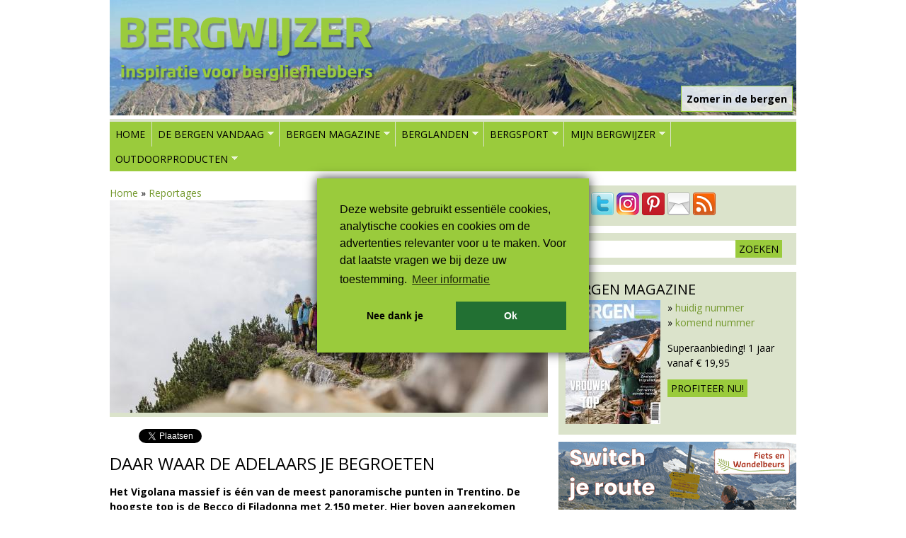

--- FILE ---
content_type: text/html; charset=utf-8
request_url: https://bergwijzer.nl/reportage/daar-waar-de-adelaars-je-begroeten
body_size: 12944
content:
<!DOCTYPE html>
<!--[if lt IE 7]><html class="lt-ie9 lt-ie8 lt-ie7" lang="nl" dir="ltr"><![endif]-->
<!--[if IE 7]><html class="lt-ie9 lt-ie8" lang="nl" dir="ltr"><![endif]-->
<!--[if IE 8]><html class="lt-ie9" lang="nl" dir="ltr"><![endif]-->
<!--[if gt IE 8]><!--><html lang="nl" dir="ltr"><!--<![endif]-->
<!-- Google Tag Manager -->
<script>(function(w,d,s,l,i){w[l]=w[l]||[];w[l].push({'gtm.start':
new Date().getTime(),event:'gtm.js'});var f=d.getElementsByTagName(s)[0],
j=d.createElement(s),dl=l!='dataLayer'?'&l='+l:'';j.async=true;j.src=
'https://www.googletagmanager.com/gtm.js?id='+i+dl;f.parentNode.insertBefore(j,f);
})(window,document,'script','dataLayer','GTM-PVN9DP4');</script>
<!-- End Google Tag Manager -->
<head>
    <meta charset="utf-8" />
<link href="https://bergwijzer.nl/sites/all/themes/adaptivetheme/at_subtheme/images/120x120.png" rel="apple-touch-icon" sizes="120x120" />
<link href="https://bergwijzer.nl/sites/all/themes/adaptivetheme/at_subtheme/images/152x152.png" rel="apple-touch-icon" sizes="152x152" />
<link href="https://bergwijzer.nl/sites/all/themes/adaptivetheme/at_subtheme/images/76x76.png" rel="apple-touch-icon" sizes="76x76" />
<link href="https://bergwijzer.nl/sites/all/themes/adaptivetheme/at_subtheme/images/60x60.png" rel="apple-touch-icon" />
<link href="https://bergwijzer.nl/sites/all/themes/adaptivetheme/at_subtheme/images/60x60.png" rel="shortcut icon" />
<link rel="shortcut icon" href="https://bergwijzer.nl/favicon.ico" type="image/vnd.microsoft.icon" />
<meta name="viewport" content="width=device-width, initial-scale=1.0, user-scalable=yes" />
<meta name="description" content="Het Vigolana massief is één van de meest panoramische punten in Trentino. De hoogste top is de Becco di Filadonna (2.150 m.. Hier heb je prachtig uitzicht." />
<meta name="MobileOptimized" content="width" />
<meta name="HandheldFriendly" content="true" />
<meta name="apple-mobile-web-app-capable" content="yes" />
<link rel="image_src" href="https://bergwijzer.nl/sites/default/files/styles/detailpag/public/sum_becco_di_filadonna_2016_trekking_gober_9kl.jpg?itok=8GNsiJmA" />
<meta name="generator" content="Drupal 7 (http://drupal.org)" />
<link rel="canonical" href="https://bergwijzer.nl/reportage/daar-waar-de-adelaars-je-begroeten" />
<link rel="shortlink" href="https://bergwijzer.nl/node/15628" />
<meta property="og:site_name" content="Bergwijzer" />
<meta property="og:title" content="Daar waar de adelaars je begroeten" />
<meta property="og:type" content="article" />
<meta property="og:url" content="https://bergwijzer.nl/reportage/daar-waar-de-adelaars-je-begroeten" />
<meta property="og:description" content="Het Vigolana massief is één van de meest panoramische punten in Trentino. De hoogste top is de Becco di Filadonna (2.150 m.. Hier heb je prachtig uitzicht." />
<meta property="og:updated_time" content="2022-10-10T12:45:36+02:00" />
<meta property="og:image" content="https://bergwijzer.nl/sites/default/files/styles/detailpag/public/sum_becco_di_filadonna_2016_trekking_gober_9kl.jpg?itok=8GNsiJmA" />
<meta property="og:image" content="https://bergwijzer.nl/sites/default/files/styles/detailpag/public/sum_becco_di_filadonna_codeluppi_2020_21kl.jpg?itok=WghM4m7e" />
<meta property="og:image" content="https://bergwijzer.nl/sites/default/files/styles/detailpag/public/sum_becco_di_filadonna_trekking_2020_gober-67kl.jpg?itok=Ec74C-hh" />
<meta property="og:image:url" content="https://bergwijzer.nl/sites/default/files/styles/detailpag/public/sum_becco_di_filadonna_2016_trekking_gober_9kl.jpg?itok=8GNsiJmA" />
<meta property="og:image:url" content="https://bergwijzer.nl/sites/default/files/styles/detailpag/public/sum_becco_di_filadonna_codeluppi_2020_21kl.jpg?itok=WghM4m7e" />
<meta property="og:image:url" content="https://bergwijzer.nl/sites/default/files/styles/detailpag/public/sum_becco_di_filadonna_trekking_2020_gober-67kl.jpg?itok=Ec74C-hh" />
<meta property="og:image:secure_url" content="https://bergwijzer.nl/sites/default/files/styles/detailpag/public/sum_becco_di_filadonna_2016_trekking_gober_9kl.jpg?itok=8GNsiJmA" />
<meta property="og:image:secure_url" content="https://bergwijzer.nl/sites/default/files/styles/detailpag/public/sum_becco_di_filadonna_codeluppi_2020_21kl.jpg?itok=WghM4m7e" />
<meta property="og:image:secure_url" content="https://bergwijzer.nl/sites/default/files/styles/detailpag/public/sum_becco_di_filadonna_trekking_2020_gober-67kl.jpg?itok=Ec74C-hh" />
<meta property="og:image:type" content="image/jpeg" />
<meta property="og:image:width" content="619" />
<meta property="og:image:height" content="300" />
<meta name="twitter:card" content="summary" />
<meta name="twitter:site" content="@bergwijzer" />
<meta name="twitter:site:id" content="329001824" />
<meta name="twitter:url" content="https://bergwijzer.nl/reportage/daar-waar-de-adelaars-je-begroeten" />
<meta name="twitter:title" content="Daar waar de adelaars je begroeten" />
<meta name="twitter:description" content="Het Vigolana massief is één van de meest panoramische punten in Trentino. De hoogste top is de Becco di Filadonna (2.150 m.. Hier heb je prachtig uitzicht." />
<meta property="article:published_time" content="2022-06-16T16:20:50+02:00" />
<meta property="article:modified_time" content="2022-10-10T12:45:36+02:00" />
<meta itemprop="name" content="Daar waar de adelaars je begroeten" />
<meta itemprop="description" content="Het Vigolana massief is één van de meest panoramische punten in Trentino. De hoogste top is de Becco di Filadonna (2.150 m.. Hier heb je prachtig uitzicht." />
    <title>Daar waar de adelaars je begroeten | Bergwijzer</title>
    <link type="text/css" rel="stylesheet" href="https://bergwijzer.nl/sites/default/files/css/css_xE-rWrJf-fncB6ztZfd2huxqgxu4WO-qwma6Xer30m4.css" media="all" />
<link type="text/css" rel="stylesheet" href="https://bergwijzer.nl/sites/default/files/css/css_vrFmT2hdgtPFJXl_I0SiQ2tisegKNj1SIVDStT98Ztg.css" media="all" />
<link type="text/css" rel="stylesheet" href="https://bergwijzer.nl/sites/default/files/css/css_PtgVSUjWC3hU-pX_Vei7poYFFn2moTnLtUyu7Pn6y_c.css" media="all" />
<link type="text/css" rel="stylesheet" href="https://bergwijzer.nl/sites/default/files/css/css_qNx5sXUdEEL0nV_gKk9vyDY5GzsL3EQ23xxorjvcmw8.css" media="screen" />
<link type="text/css" rel="stylesheet" href="https://bergwijzer.nl/sites/default/files/css/css_4FG586hCUtceJz8fhW7r6j9d9sAbsdaXlHZJzlMtl3o.css" media="only screen" />

<!--[if lt IE 9]>
<link type="text/css" rel="stylesheet" href="https://bergwijzer.nl/sites/default/files/css/css_5bvNAknx_sEbXOxcOMjI_3QgMUW1DabEw1i7h3V3tYk.css" media="screen" />
<![endif]-->
    <script src="https://bergwijzer.nl/sites/default/files/js/js_pal9Vh3Uu4Ckzho_IVMHlQdRsesrCx4Ace3V6zBBkuQ.js"></script>
<script src="https://bergwijzer.nl/sites/default/files/js/js_CVvF_uVB-grwdScGmugDEVwm6HrzIgGQiCVkqylKZyg.js"></script>
<script src="https://bergwijzer.nl/sites/default/files/js/js_gHk2gWJ_Qw_jU2qRiUmSl7d8oly1Cx7lQFrqcp3RXcI.js"></script>
<script src="https://bergwijzer.nl/sites/default/files/js/js_FT8caVCbLeFYCZcirrmE_gLKgb6DbJO-VBxiGMODud8.js"></script>
<script src="https://www.googletagmanager.com/gtag/js?id=UA-528115-12"></script>
<script>window.dataLayer = window.dataLayer || [];function gtag(){dataLayer.push(arguments)};gtag("js", new Date());gtag("set", "developer_id.dMDhkMT", true);gtag("config", "UA-528115-12", {"groups":"default","anonymize_ip":true});</script>
<script src="https://bergwijzer.nl/sites/default/files/js/js_F9sFSoYULNqzFTL33JCUlwhx2mC9_-F4EzGN2bzl4wY.js"></script>
<script src="https://bergwijzer.nl/sites/default/files/js/js_ykx2nro_9yIjW2eMcc1Bqu0_pz2l6xL0imCgSocvuA4.js"></script>
<script>jQuery.extend(Drupal.settings, {"basePath":"\/","pathPrefix":"","setHasJsCookie":0,"ajaxPageState":{"theme":"adaptivetheme_subtheme","theme_token":"sHpmRMSWJkRjfuikUeLLWIfuFONq_Wfh4t4LqfY7T28","jquery_version":"1.12","jquery_version_token":"28UMX1rWCssEwCGjXaThtrneudOuw26d4ndh7KjY6m0","js":{"sites\/all\/modules\/jquery_update\/replace\/jquery\/1.12\/jquery.min.js":1,"misc\/jquery-extend-3.4.0.js":1,"misc\/jquery-html-prefilter-3.5.0-backport.js":1,"misc\/jquery.once.js":1,"misc\/drupal.js":1,"sites\/all\/modules\/jquery_dollar\/jquery_dollar.js":1,"sites\/all\/modules\/jquery_update\/js\/jquery_browser.js":1,"misc\/form-single-submit.js":1,"misc\/ajax.js":1,"sites\/all\/modules\/jquery_update\/js\/jquery_update.js":1,"sites\/all\/modules\/entityreference\/js\/entityreference.js":1,"public:\/\/languages\/nl_Kim8sSV9aPqsxVgStdf825_eJ4RiQxHUpUGg2ebNsHU.js":1,"sites\/all\/libraries\/colorbox\/jquery.colorbox-min.js":1,"sites\/all\/modules\/colorbox\/js\/colorbox.js":1,"sites\/all\/modules\/colorbox\/styles\/default\/colorbox_style.js":1,"sites\/all\/modules\/colorbox\/js\/colorbox_load.js":1,"sites\/all\/modules\/jcaption\/jcaption.js":1,"sites\/all\/modules\/google_analytics\/googleanalytics.js":1,"https:\/\/www.googletagmanager.com\/gtag\/js?id=UA-528115-12":1,"0":1,"sites\/all\/modules\/field_group\/field_group.js":1,"sites\/all\/modules\/extlink\/js\/extlink.js":1,"sites\/all\/modules\/cbb\/cbb.js":1,"misc\/progress.js":1,"sites\/all\/modules\/colorbox_node\/colorbox_node.js":1,"sites\/all\/libraries\/superfish\/jquery.hoverIntent.minified.js":1,"sites\/all\/libraries\/superfish\/sftouchscreen.js":1,"sites\/all\/libraries\/superfish\/sfsmallscreen.js":1,"sites\/all\/libraries\/superfish\/supposition.js":1,"sites\/all\/libraries\/superfish\/superfish.js":1,"sites\/all\/libraries\/superfish\/supersubs.js":1,"sites\/all\/modules\/superfish\/superfish.js":1,"sites\/all\/themes\/adaptivetheme\/at_subtheme\/scripts\/jquery.browser.min.js":1},"css":{"modules\/system\/system.base.css":1,"modules\/system\/system.menus.css":1,"modules\/system\/system.messages.css":1,"modules\/system\/system.theme.css":1,"modules\/aggregator\/aggregator.css":1,"sites\/all\/modules\/colorbox_node\/colorbox_node.css":1,"modules\/comment\/comment.css":1,"modules\/field\/theme\/field.css":1,"modules\/node\/node.css":1,"modules\/user\/user.css":1,"sites\/all\/modules\/video_filter\/video_filter.css":1,"sites\/all\/modules\/extlink\/css\/extlink.css":1,"sites\/all\/modules\/views\/css\/views.css":1,"sites\/all\/modules\/ckeditor\/css\/ckeditor.css":1,"sites\/all\/modules\/colorbox\/styles\/default\/colorbox_style.css":1,"sites\/all\/modules\/ctools\/css\/ctools.css":1,"sites\/all\/modules\/panels\/css\/panels.css":1,"sites\/all\/modules\/social_buttons\/social_buttons.css":1,"sites\/all\/modules\/cbb\/cbb.css":1,"sites\/all\/libraries\/superfish\/css\/superfish.css":1,"sites\/all\/themes\/adaptivetheme\/at_core\/css\/at.layout.css":1,"sites\/all\/themes\/adaptivetheme\/at_subtheme\/css\/global.base.css":1,"sites\/all\/themes\/adaptivetheme\/at_subtheme\/css\/global.styles.css":1,"public:\/\/adaptivetheme\/adaptivetheme_subtheme_files\/adaptivetheme_subtheme.responsive.layout.css":1,"public:\/\/adaptivetheme\/adaptivetheme_subtheme_files\/adaptivetheme_subtheme.responsive.styles.css":1,"public:\/\/adaptivetheme\/adaptivetheme_subtheme_files\/adaptivetheme_subtheme.lt-ie9.layout.css":1}},"colorbox":{"transition":"elastic","speed":"350","opacity":"0.85","slideshow":false,"slideshowAuto":true,"slideshowSpeed":"2500","slideshowStart":"start slideshow","slideshowStop":"stop slideshow","current":"{current} van {total}","previous":"\u00ab vorige","next":"volgende \u00bb","close":"sluiten","overlayClose":true,"returnFocus":true,"maxWidth":"98%","maxHeight":"98%","initialWidth":"300","initialHeight":"250","fixed":true,"scrolling":true,"mobiledetect":false,"mobiledevicewidth":"480px","file_public_path":"\/sites\/default\/files","specificPagesDefaultValue":"admin*\nimagebrowser*\nimg_assist*\nimce*\nnode\/add\/*\nnode\/*\/edit\nprint\/*\nprintpdf\/*\nsystem\/ajax\nsystem\/ajax\/*"},"jcaption":{"jcaption_selectors":[".field-type-image.view-mode-full img",".field-type-image.view-mode-premium img",".field-type-text-with-summary img"],"jcaption_alt_title":"title","jcaption_requireText":1,"jcaption_copyStyle":1,"jcaption_removeStyle":1,"jcaption_removeClass":1,"jcaption_removeAlign":1,"jcaption_copyAlignmentToClass":0,"jcaption_copyFloatToClass":1,"jcaption_copyClassToClass":1,"jcaption_autoWidth":1,"jcaption_keepLink":0,"jcaption_styleMarkup":"","jcaption_animate":0,"jcaption_showDuration":"200","jcaption_hideDuration":"200"},"video_filter":{"url":{"ckeditor":"\/video_filter\/dashboard\/ckeditor"},"instructions_url":"\/video_filter\/instructions","modulepath":"sites\/all\/modules\/video_filter"},"urlIsAjaxTrusted":{"\/zoeken":true},"googleanalytics":{"account":["UA-528115-12"],"trackOutbound":1,"trackMailto":1,"trackDownload":1,"trackDownloadExtensions":"7z|aac|arc|arj|asf|asx|avi|bin|csv|doc(x|m)?|dot(x|m)?|exe|flv|gif|gz|gzip|hqx|jar|jpe?g|js|mp(2|3|4|e?g)|mov(ie)?|msi|msp|pdf|phps|png|ppt(x|m)?|pot(x|m)?|pps(x|m)?|ppam|sld(x|m)?|thmx|qtm?|ra(m|r)?|sea|sit|tar|tgz|torrent|txt|wav|wma|wmv|wpd|xls(x|m|b)?|xlt(x|m)|xlam|xml|z|zip","trackColorbox":1},"superfish":{"1":{"id":"1","sf":{"animation":{"opacity":"show","height":"show"},"speed":"\u0027fast\u0027","autoArrows":true,"dropShadows":false,"disableHI":false},"plugins":{"touchscreen":{"mode":"window_width","breakpoint":806},"smallscreen":{"mode":"window_width","breakpoint":806,"addSelected":false,"menuClasses":false,"hyperlinkClasses":false,"title":"- menu -"},"supposition":true,"bgiframe":false,"supersubs":{"minWidth":"12","maxWidth":"27","extraWidth":1}}}},"field_group":{"fieldset":"full"},"extlink":{"extTarget":"_blank","extClass":0,"extLabel":"(link is external)","extImgClass":0,"extIconPlacement":0,"extSubdomains":1,"extExclude":"","extInclude":"","extCssExclude":".views-field-field-headertekst","extCssExplicit":"","extAlert":0,"extAlertText":"This link will take you to an external web site.","mailtoClass":0,"mailtoLabel":"(link sends e-mail)","extUseFontAwesome":0},"cbb":{"block-block-24":{"cbb_expose_after":"1 day","cbb_use_colorbox":0}},"colorbox_node":{"width":"600px","height":"600px"},"adaptivetheme":{"adaptivetheme_subtheme":{"layout_settings":{"bigscreen":"two-sidebars-right","tablet_landscape":"two-sidebars-right","tablet_portrait":"one-col-vert","smalltouch_landscape":"one-col-vert","smalltouch_portrait":"one-col-stack"},"media_query_settings":{"bigscreen":"only screen and (min-width:990px)","tablet_landscape":"only screen and (min-width:769px) and (max-width:1024px)","tablet_portrait":"only screen and (min-width:581px) and (max-width:768px)","smalltouch_landscape":"only screen and (min-width:321px) and (max-width:580px)","smalltouch_portrait":"only screen and (max-width:320px)"}}}});</script>
    <!--[if lt IE 9]>
<script src="https://bergwijzer.nl/sites/all/themes/adaptivetheme/at_core/scripts/html5.js?t25rho"></script>
<![endif]-->
    <script defer src="https://cdn.pushbird.com/b30faa9ed20f4d5fa83417c74e48f355/pushbird.js"></script>
</head>
<body class="html not-front not-logged-in one-sidebar sidebar-first page-node page-node- page-node-15628 node-type-reportage site-name-hidden atr-7.x-3.x atv-7.x-3.2 lang-nl site-name-bergwijzer section-reportage">
  <!-- Google Tag Manager (noscript) -->
  <noscript><iframe src="https://www.googletagmanager.com/ns.html?id=GTM-PVN9DP4" height="0" width="0" style="display:none;visibility:hidden"></iframe></noscript>
  <!-- End Google Tag Manager (noscript) -->
  <div id="skip-link" class="nocontent"><a href="#main-content" class="element-invisible element-focusable">Overslaan en naar de inhoud gaan</a></div>
    <div id="page-wrapper">
  <div id="page" class="container page">

    <!-- !Leaderboard Region -->
    
    <header id="header" class="clearfix" role="banner">
      <!-- !Header Region -->
      <div class="region region-header"><div class="region-inner clearfix"> <div id="block-views-headers-block" class="block block-views no-title odd first last block-count-1 block-region-header block-headers-block">
    <div class="block-inner clearfix">
                        <div class="block-content content">
        <div class="view view-headers view-id-headers view-display-id-block view-dom-id-79b812533a8888cc824923159d832153">
        
  
  
      <div class="view-content">
        <div class="views-row views-row-1 views-row-odd views-row-first views-row-last">
      
  <div class="views-field views-field-nothing">        <span class="field-content"><div class="headertekst"><div class="headerline1">Zomer in de bergen</div><div class="headerline2"></div></div></span>  </div>  
  <div class="views-field views-field-field-header">        <div class="field-content"><img class="image-style-header" src="https://bergwijzer.nl/sites/default/files/styles/header/public/headers/heade2.jpg?itok=uDTKQqg7" width="970" height="163" alt="" /></div>  </div>  </div>
    </div>
  
  
  
  
  
  
</div>      </div>
    </div>
 </div></div></div>              <div id="logo">
            <a href="/"><img class="site-logo" src="https://bergwijzer.nl/sites/default/files/logo.png" alt="Bergwijzer" /></a>        </div>
          </header>

    <!-- !Navigation -->
    <div id="menu-bar" class="nav clearfix"> <div id="block-superfish-1" class="block block-superfish menu-wrapper menu-bar-wrapper clearfix odd first block-count-2 block-region-menu-bar block-1">
    <div class="block-inner clearfix">
                    <h2 class="element-invisible block-title">Hoofdmenu</h2>
                  <div class="block-content content">
        <ul id="superfish-1" class="menu sf-menu sf-main-menu sf-horizontal sf-style-none sf-total-items-7 sf-parent-items-6 sf-single-items-1 clearfix"><li id="menu-237-1" class="first odd sf-item-1 sf-depth-1 sf-no-children"><a href="/" class="sf-depth-1">Home</a></li><li id="menu-1418-1" class="middle even sf-item-2 sf-depth-1 sf-total-children-6 sf-parent-children-0 sf-single-children-6 menuparent"><a href="/nieuws" title="" class="sf-depth-1 menuparent">De bergen vandaag</a><ul><li id="menu-515-1" class="first odd sf-item-1 sf-depth-2 sf-no-children"><a href="/nieuws" title="Het leukste nieuws uit de bergen" class="sf-depth-2">Nieuws</a></li><li id="menu-7256-1" class="middle even sf-item-2 sf-depth-2 sf-no-children"><a href="https://outdoormagazines.nl/wandelen-met-het-gezin-2025/" title=" Wandelen met het gezin" class="sf-depth-2">Gratis Online Magazine: Wandelen met het gezin</a></li><li id="menu-7249-1" class="middle odd sf-item-3 sf-depth-2 sf-no-children"><a href="https://bergenmagazine-digitaal.nl/actief-in-gijon/" title="" class="sf-depth-2">Gratis online magazine Actief in Gijón</a></li><li id="menu-712-1" class="middle even sf-item-4 sf-depth-2 sf-no-children"><a href="/reportages" title="Reportages uit de bergen" class="sf-depth-2">Reportages</a></li><li id="menu-3554-1" class="middle odd sf-item-5 sf-depth-2 sf-no-children"><a href="https://virtumedia.nl/gezocht-stagiair-webredactie" title="" class="sf-depth-2">Vacatures</a></li><li id="menu-3555-1" class="last even sf-item-6 sf-depth-2 sf-no-children"><a href="/winnen" title="" class="sf-depth-2">Win!</a></li></ul></li><li id="menu-1420-1" class="middle odd sf-item-3 sf-depth-1 sf-total-children-6 sf-parent-children-0 sf-single-children-6 menuparent"><a href="/magazine" class="sf-depth-1 menuparent">Bergen Magazine</a><ul><li id="menu-764-1" class="first odd sf-item-1 sf-depth-2 sf-no-children"><a href="https://abonnement.bergenmagazine.nl/" title="Abonnement op Bergen Magazine bestellen" class="sf-depth-2">Abonnement</a></li><li id="menu-2061-1" class="middle even sf-item-2 sf-depth-2 sf-no-children"><a href="/daarom-lees-je-bergen-magazine" title="Daarom lees je Bergen Magazine" class="sf-depth-2">Daarom lees je Bergen Magazine</a></li><li id="menu-7092-1" class="middle odd sf-item-3 sf-depth-2 sf-no-children"><a href="https://bergwijzer.nl/online-magazines" title="" class="sf-depth-2">Gratis online magazines </a></li><li id="menu-774-1" class="middle even sf-item-4 sf-depth-2 sf-no-children"><a href="/tijdschrift/losse-nummers/bestellen" title="Losse nummers van Bergen Magazine bestellen" class="sf-depth-2">Losse nummers</a></li><li id="menu-1421-1" class="middle odd sf-item-5 sf-depth-2 sf-no-children"><a href="/magazine/verkooppunten" title="Verkooppunten van Bergen Magazine" class="sf-depth-2">Verkooppunten</a></li><li id="menu-1422-1" class="last even sf-item-6 sf-depth-2 sf-no-children"><a href="/adverteren" title="Adverteren in Bergen Magazine?" class="sf-depth-2">Adverteren</a></li></ul></li><li id="menu-1815-1" class="middle even sf-item-4 sf-depth-1 sf-total-children-7 sf-parent-children-4 sf-single-children-3 menuparent"><a href="/landen-en-gebieden" title="" class="sf-depth-1 menuparent">Berglanden</a><ul><li id="menu-1846-1" class="first odd sf-item-1 sf-depth-2 sf-no-children"><a href="/duitsland" title="Bergwandelen in Duitsland" class="sf-depth-2">Duitsland</a></li><li id="menu-1847-1" class="middle even sf-item-2 sf-depth-2 sf-no-children"><a href="/frankrijk" title="Bergwandelen in Frankrijk" class="sf-depth-2">Frankrijk</a></li><li id="menu-1845-1" class="middle odd sf-item-3 sf-depth-2 sf-total-children-1 sf-parent-children-0 sf-single-children-1 menuparent"><a href="/italie" title="Bergwandelen in Italië" class="sf-depth-2 menuparent">Italië</a><ul><li id="menu-1850-1" class="firstandlast odd sf-item-1 sf-depth-3 sf-no-children"><a href="/italie/dolomieten" title="" class="sf-depth-3">Dolomieten</a></li></ul></li><li id="menu-1849-1" class="middle even sf-item-4 sf-depth-2 sf-total-children-1 sf-parent-children-0 sf-single-children-1 menuparent"><a href="/noorwegen" title="Bergwandelen in Noorwegen" class="sf-depth-2 menuparent">Noorwegen</a><ul><li id="menu-2804-1" class="firstandlast odd sf-item-1 sf-depth-3 sf-no-children"><a href="http://bergwijzer.nl/avontuurlijk-wandelen-door-noorwegen" title="" class="sf-depth-3">Special Noorwegen</a></li></ul></li><li id="menu-1843-1" class="middle odd sf-item-5 sf-depth-2 sf-no-children"><a href="/oostenrijk" title="Bergwandelen in Oostenrijk" class="sf-depth-2">Oostenrijk</a></li><li id="menu-1848-1" class="middle even sf-item-6 sf-depth-2 sf-total-children-1 sf-parent-children-0 sf-single-children-1 menuparent"><a href="/spanje" title="Bergwandelen in Spanje" class="sf-depth-2 menuparent">Spanje</a><ul><li id="menu-1851-1" class="firstandlast odd sf-item-1 sf-depth-3 sf-no-children"><a href="/spanje/catalonie" title="" class="sf-depth-3">Catalonië</a></li></ul></li><li id="menu-1842-1" class="last odd sf-item-7 sf-depth-2 sf-total-children-3 sf-parent-children-0 sf-single-children-3 menuparent"><a href="/zwitserland" title="Bergwandelen in Zwitserland" class="sf-depth-2 menuparent">Zwitserland</a><ul><li id="menu-2171-1" class="first odd sf-item-1 sf-depth-3 sf-no-children"><a href="/zwitserland/graubunden" title="" class="sf-depth-3">Graubünden</a></li><li id="menu-2889-1" class="middle even sf-item-2 sf-depth-3 sf-no-children"><a href="http://bergwijzer.nl/zwitserland/Ticino" title="" class="sf-depth-3">Ticino</a></li><li id="menu-2167-1" class="last odd sf-item-3 sf-depth-3 sf-no-children"><a href="/zwitserland/wallis" title="" class="sf-depth-3">Wallis</a></li></ul></li></ul></li><li id="menu-1816-1" class="middle odd sf-item-5 sf-depth-1 sf-total-children-7 sf-parent-children-1 sf-single-children-6 menuparent"><a href="/bergsport" title="Alles over bergsporten" class="sf-depth-1 menuparent">Bergsport</a><ul><li id="menu-1828-1" class="first odd sf-item-1 sf-depth-2 sf-total-children-1 sf-parent-children-0 sf-single-children-1 menuparent"><a href="/bergsport/wandelen-in-de-bergen" title="Bergwandelen" class="sf-depth-2 menuparent">Bergwandelen</a><ul><li id="menu-1723-1" class="firstandlast odd sf-item-1 sf-depth-3 sf-no-children"><a href="/wandelroutes" title="De mooiste bergwandelroutes" class="sf-depth-3">Wandelroutes</a></li></ul></li><li id="menu-1829-1" class="middle even sf-item-2 sf-depth-2 sf-no-children"><a href="/bergsport/klimmen" title="Klimmen" class="sf-depth-2">Klimmen</a></li><li id="menu-1831-1" class="middle odd sf-item-3 sf-depth-2 sf-no-children"><a href="/bergsport/langlaufen" title="Langlaufen" class="sf-depth-2">Langlaufen</a></li><li id="menu-1832-1" class="middle even sf-item-4 sf-depth-2 sf-no-children"><a href="/bergsport/ski%C3%ABn-snowboarden" title="Skiën en snowboarden" class="sf-depth-2">Skiën en snowboarden</a></li><li id="menu-1830-1" class="middle odd sf-item-5 sf-depth-2 sf-no-children"><a href="/bergsport/sneeuwschoenwandelen" title="Sneeuwschoenwandelen" class="sf-depth-2">Sneeuwschoenwandelen</a></li><li id="menu-1834-1" class="middle even sf-item-6 sf-depth-2 sf-no-children"><a href="/bergsport/trailrunning-hardlopen" title="Trailrunning en hardlopen" class="sf-depth-2">Trailrunning</a></li><li id="menu-1833-1" class="last odd sf-item-7 sf-depth-2 sf-no-children"><a href="/bergsport/klettersteig-ferrata" title="Klettersteig of Via Ferrata" class="sf-depth-2">Via Ferrata</a></li></ul></li><li id="menu-1814-1" class="middle even sf-item-6 sf-depth-1 sf-total-children-9 sf-parent-children-0 sf-single-children-9 menuparent"><a href="/blogs" title="" class="sf-depth-1 menuparent">Mijn Bergwijzer</a><ul><li id="menu-611-1" class="first odd sf-item-1 sf-depth-2 sf-no-children"><a href="/blogs" title="Blogs over bergvakanties" class="sf-depth-2">Blogs</a></li><li id="menu-1724-1" class="middle even sf-item-2 sf-depth-2 sf-no-children"><a href="/reisverhalen" title="Reisverhalen over bergvakanties" class="sf-depth-2">Reisverhalen</a></li><li id="menu-1722-1" class="middle odd sf-item-3 sf-depth-2 sf-no-children"><a href="/vakantietips" title="Vakantietips" class="sf-depth-2">Vakantietips</a></li><li id="menu-1713-1" class="middle even sf-item-4 sf-depth-2 sf-no-children"><a href="/accommodaties" title="Accommodaties in de bergen" class="sf-depth-2">Accommodaties</a></li><li id="menu-1944-1" class="middle odd sf-item-5 sf-depth-2 sf-no-children"><a href="/rubriek/bergfilms" title="Films over de bergen" class="sf-depth-2">Bergfilms</a></li><li id="menu-1943-1" class="middle even sf-item-6 sf-depth-2 sf-no-children"><a href="/rubriek/eten-en-drinken" title="Authentieke recepten uit de bergen" class="sf-depth-2">Eten en drinken</a></li><li id="menu-1945-1" class="middle odd sf-item-7 sf-depth-2 sf-no-children"><a href="/rubriek/feesten-en-tradities" title="" class="sf-depth-2">Feesten en tradities</a></li><li id="menu-869-1" class="middle even sf-item-8 sf-depth-2 sf-no-children"><a href="/winnen" title="Mooie winacties" class="sf-depth-2">Winnen!</a></li><li id="menu-1419-1" class="last odd sf-item-9 sf-depth-2 sf-no-children"><a href="/nieuwsbrief" title="Het nieuws uit de bergen in je inbox" class="sf-depth-2">Nieuwsbrief</a></li></ul></li><li id="menu-1725-1" class="last odd sf-item-7 sf-depth-1 sf-total-children-10 sf-parent-children-0 sf-single-children-10 menuparent"><a href="/uitrusting" title="" class="sf-depth-1 menuparent">Outdoorproducten</a><ul><li id="menu-2062-1" class="first odd sf-item-1 sf-depth-2 sf-no-children"><a href="/uitrusting/merken" title="" class="sf-depth-2">Outdoormerken</a></li><li id="menu-2816-1" class="middle even sf-item-2 sf-depth-2 sf-no-children"><a href="/outdoorgids/outdoorwinkels" title="Outdoorwinkels" class="sf-depth-2">Outdoorwinkels</a></li><li id="menu-3381-1" class="middle odd sf-item-3 sf-depth-2 sf-no-children"><a href="/outdoorgids/reisbureaus" title="" class="sf-depth-2">Reisbureaus</a></li><li id="menu-1840-1" class="middle even sf-item-4 sf-depth-2 sf-no-children"><a href="/uitrusting/schoenen" title="Berg- en wandelschoenen" class="sf-depth-2">Berg- en wandelschoenen</a></li><li id="menu-1837-1" class="middle odd sf-item-5 sf-depth-2 sf-no-children"><a href="/uitrusting/bergsportuitrusting" title="Bergsportuitrusting" class="sf-depth-2">Bergsportuitrusting</a></li><li id="menu-1838-1" class="middle even sf-item-6 sf-depth-2 sf-no-children"><a href="/uitrusting/jassen" title="Jassen" class="sf-depth-2">Jassen</a></li><li id="menu-1841-1" class="middle odd sf-item-7 sf-depth-2 sf-no-children"><a href="/uitrusting/kampeeruitrusting" title="Kampeeruitrusting" class="sf-depth-2">Kampeeruitrusting</a></li><li id="menu-1835-1" class="middle even sf-item-8 sf-depth-2 sf-no-children"><a href="/uitrusting/rugzakken" title="Rugzakken" class="sf-depth-2">Rugzakken</a></li><li id="menu-1839-1" class="middle odd sf-item-9 sf-depth-2 sf-no-children"><a href="/uitrusting/broeken" title="Wandelbroeken" class="sf-depth-2">Wandelbroeken</a></li><li id="menu-1836-1" class="last even sf-item-10 sf-depth-2 sf-no-children"><a href="/uitrusting/wintersport" title="Wintersport" class="sf-depth-2">Wintersport</a></li></ul></li></ul>      </div>
    </div>
 </div> <div id="block-block-19" class="block block-block serve no-title menu-wrapper menu-bar-wrapper clearfix even last block-count-3 block-region-menu-bar block-19">
    <div class="block-inner clearfix">
                        <div class="block-content content">
        <ins data-revive-zoneid="78" data-revive-id="6140c8669d19a2cc462db2febcf8950c"></ins>      </div>
    </div>
 </div></div>        
    <!-- !Breadcrumbs -->
    
    <!-- !Messages and Help -->
        
    <!-- !Secondary Content Region -->
    
    <div id="columns" class="columns clearfix">
      <main id="content-column" class="content-column" role="main">
        <div class="content-inner">

          <!-- !Highlighted region -->
          <div class="region region-highlighted"><div class="region-inner clearfix"> <div id="block-easy-breadcrumb-easy-breadcrumb" class="block block-easy-breadcrumb no-title odd first last block-count-4 block-region-highlighted block-easy-breadcrumb">
    <div class="block-inner clearfix">
                        <div class="block-content content">
          <div itemscope class="easy-breadcrumb" itemtype="http://data-vocabulary.org/Breadcrumb">
          <span itemprop="title"><a href="/" class="easy-breadcrumb_segment easy-breadcrumb_segment-front">Home</a></span>               <span class="easy-breadcrumb_segment-separator">»</span>
                <span itemprop="title"><a href="/reportages" class="easy-breadcrumb_segment easy-breadcrumb_segment-1">Reportages</a></span>            </div>
      </div>
    </div>
 </div></div></div>
          <div id="main-content">

            
            <!-- !Main Content Header -->
            
            <!-- !Main Content -->
                          <div id="content" class="region">
                 <div id="block-block-18" class="block block-block serve mobile no-title odd first block-count-5 block-region-content block-18">
    <div class="block-inner clearfix">
                        <div class="block-content content">
        <ins data-revive-zoneid="69" data-revive-ct0="%c" data-revive-block="1" data-revive-id="6140c8669d19a2cc462db2febcf8950c"></ins>      </div>
    </div>
 </div> <div id="block-system-main" class="block block-system no-title even block-count-6 block-region-content block-main">
    <div class="block-inner clearfix">
                        <div class="block-content content">
        <article id="node-15628" class="node node-reportage article odd node-full clearfix" role="article">
  
  
  
  <div class="node-content">
    <div class="field field-name-field-afbeelding field-type-image field-label-hidden view-mode-full"><div class="field-items"><figure class="clearfix field-item even"><img class="image-style-detailpag" src="https://bergwijzer.nl/sites/default/files/styles/detailpag/public/sum_becco_di_filadonna_2016_trekking_gober_9kl.jpg?itok=8GNsiJmA" width="619" height="300" alt="Wandelroute Folgaria trentino" title=" " /></figure></div></div><div class="field field-name-field-sociaal field-type-social-buttons field-label-hidden view-mode-full"><div class="field-items"><div class="field-item even"><div class="social-buttons"><span class="social-button"><div id="fb-root"></div><script> (function(d, s, id) { var js, fjs = d.getElementsByTagName(s)[0]; if (d.getElementById(id)) return; js = d.createElement(s); js.id = id; js.src = "//connect.facebook.net/en_US/all.js#xfbml=1"; fjs.parentNode.insertBefore(js, fjs);}(document, "script", "facebook-jssdk"));</script> <div class="fb-like" data-send="false" data-layout="button_count" data-width="1" data-show-faces="false"></div></span><span class="social-button"><div class="fb-share-button" data-layout="button_count"></div></span><span class="social-button"><a href="https://twitter.com/share" class="twitter-share-button">Tweet</a><script>!function(d,s,id){var js,fjs=d.getElementsByTagName(s)[0];if(!d.getElementById(id)){js=d.createElement(s);js.id=id;js.src="//platform.twitter.com/widgets.js";fjs.parentNode.insertBefore(js,fjs);}}(document,"script","twitter-wjs");</script></span><span class="social-button"><div class="g-plusone" data-size="medium"></div><script>(function() {var po = document.createElement("script"); po.type = "text/javascript"; po.async = true;po.src = "https://apis.google.com/js/plusone.js";var s = document.getElementsByTagName("script")[0]; s.parentNode.insertBefore(po, s);})();</script></span></div></div></div></div><div class="field field-name-title-field field-type-text field-label-hidden view-mode-full"><div class="field-items"><div class="field-item even"><h1 class="page-title">Daar waar de adelaars je begroeten</h1>
</div></div></div><div class="field field-name-body field-type-text-with-summary field-label-hidden view-mode-full"><div class="field-items"><div class="field-item even"><p><strong>Het Vigolana massief is één van de meest panoramische punten in Trentino. De hoogste top is de Becco di Filadonna met 2.150 meter. Hier boven aangekomen wordt je beloond met een adembenemend uitzicht op de meren van Levico en Caldonazzo, de gehele Lagorai bergketen en de top Vezzena.</strong></p>
<p>Je kunt vanuit het centrum van Folgaria starten maar beter is door te rijden naar restaurant Sindech (1.000 m.), direct na het dorpje Carbonare richting Levico. Er is daar parkeerruimte.</p>
<div class="field field-name-field-native field-type-text-long field-label-hidden field-inline first last view-mode-full"><div class="field-items"><div class="field-item even"></div></div></div>
<p><img alt="Wandelroute Folgaria trentino" class="image-schermbreed" src="/sites/default/files/styles/schermbreed/public/sum_becco_di_filadonna_codeluppi_2020_21kl.jpg?itok=ajH1vw3h" title=" " /></p>
<p>Het wandelpad 442 stijgt direct en gaat zo door tot je bij de berghut, rifugio Casarota (1.572 m), bent. Na nog een stuk door het groen, laat je de bomen achter je en wandel je door en langs rotsformaties. Vanaf hier heb je een fraai uitzicht op geheel Alpe Cimbra, de ‘Tre Cime’ met Monte Bondone en Monte Stivo bij het Gardameer. Na de smalle bergpas  ‘forcella bus de Zola’ kom je aan de andere zijde van de berg en volg je route 425 richting ‘Becco di Filadonna’. Tijdens het laatste deel loop je regelmatig langs afgronden dus let op, zeker met kinderen. </p>
<p>Aangekomen bij de top is er een schitterend uitzicht op de Brenta Dolomieten, Adamello groep, de stad Trento, Valsugana met de meren Levico en Caldonazzo, Val dei Mocheni en de toppen van het Lagoraigebergte.</p>
<p></p>
<div class="video-filter"><iframe src="//www.youtube.com/embed/cwzY_z9_T98?modestbranding=0&amp;html5=1&amp;rel=0&amp;autoplay=0&amp;wmode=opaque&amp;loop=0&amp;controls=1&amp;autohide=0&amp;showinfo=0&amp;theme=dark&amp;color=red&amp;enablejsapi=0" width="619" height="348" class="video-filter video-youtube vf-cwzyz9t98" frameborder="0" allowfullscreen="true"></iframe></div>
<h2>Wandeling Becco di Filadonna</h2>
<ul>
<li>Afstand ca 11 kilometer – looptijd ca 4 uur omhoog – 2 uur omlaag.</li>
<li>Als je nog niet veel wandelervaring hebt, maak deze tocht dan o.l.v. een berggids.</li>
<li>Om volop te kunnen genieten van de rust en de prachtige kleuren van de natuur zijn het voorjaar en de herfst de mooie momenten.</li>
</ul>
<p><img alt="Wandelroute Folgaria trentino" class="image-schermbreed" src="/sites/default/files/styles/schermbreed/public/sum_becco_di_filadonna_trekking_2020_gober-67kl.jpg?itok=z973g_Ky" title=" " /></p></div></div></div><div class="field field-name-field-kaart field-type-text-long field-label-hidden view-mode-full"><div class="field-items"><div class="field-item even"><iframe src="https://www.google.com/maps/embed?pb=!1m18!1m12!1m3!1d22199.74603134034!2d11.206173683532327!3d45.93193429320013!2m3!1f0!2f0!3f0!3m2!1i1024!2i768!4f13.1!3m3!1m2!1s0x4778a1b1d904eddf%3A0x865081b0afb85a0b!2s38064%20Carbonare%2C%20Trento%2C%20Trentino%2C%20Itali%C3%AB!5e0!3m2!1snl!2snl!4v1655389187913!5m2!1snl!2snl" width="619" height="250" style="border:0;" allowfullscreen="" loading="lazy" referrerpolicy="no-referrer-when-downgrade"></iframe></div></div></div><fieldset class="group-inspiratie field-group-fieldset form-wrapper"><legend><span class="fieldset-legend">Meer inspiratie</span></legend><div class="fieldset-wrapper"><section class="field field-name-field-gerelateerd field-type-entityreference field-label-above view-mode-full"><h2 class="field-label">Ook leuk om te lezen:&nbsp;</h2><div class="field-items"><div class="field-item even"><a href="/reportage/schuin-omhoog-naar-de-torre-di-pisa-in-val-di-fiemme">Schuin omhoog naar de Torre di Pisa in Val di Fiemme</a></div><div class="field-item odd"><a href="/vakantietip/de-benen-in-de-lucht-in-val-di-rabbi-val-di-sole">De benen in de lucht in Val di Rabbi – Val di Sole</a></div></div></section><section class="field field-name-field-landen-en-gebieden field-type-taxonomy-term-reference field-label-above view-mode-full"><h2 class="field-label">Landen en gebieden:&nbsp;</h2><ul class="field-items"><li class="field-item even"><a href="/italie">Italië</a></li><li class="field-item odd"><a href="/italie/trentino">Trentino</a></li></ul></section><section class="field field-name-field-bergsport field-type-taxonomy-term-reference field-label-above view-mode-full"><h2 class="field-label">Bergsport:&nbsp;</h2><ul class="field-items"><li class="field-item even"><a href="/bergsport/wandelen-in-de-bergen">Wandelen in de bergen</a></li></ul></section><section class="field field-name-field-link field-type-link-field field-label-above view-mode-full"><h2 class="field-label">Link:&nbsp;</h2><div class="field-items"><div class="field-item even"><a href="https://www.alpecimbra.it/en/outdoor/outdoor/activities-on-alpe-cimbra/470-0.html" target="_blank">Meer weten?</a></div></div></section></div></fieldset>
  </div>

  
  
  </article>
      </div>
    </div>
 </div> <div id="block-views-aanbieding-block-1" class="block block-views no-title odd block-count-7 block-region-content block-aanbieding-block-1">
    <div class="block-inner clearfix">
                        <div class="block-content content">
        <div class="view view-aanbieding view-id-aanbieding view-display-id-block_1 view-dom-id-743c815ad616aba8ad8723ec41a8fec3">
        
  
  
      <div class="view-content">
        <div class="views-responsive-grid views-responsive-grid-horizontal views-columns-2">
      <div class="views-row views-row-1 views-row-first">
      <div class="views-column views-column-1 views-column-first">
        
  <div class="views-field views-field-field-aanbiedingsafb">        <div class="field-content"><a href="https://virtumedia.nl/gezocht-stagiair-webredactie"><img class="image-style-vierkant" src="https://bergwijzer.nl/sites/default/files/styles/vierkant/public/aanbieding/bergen_vacature.png?itok=jUYb2OT7" width="100" height="100" alt="" /></a></div>  </div>  
  <div class="views-field views-field-title">        <span class="field-content"><a href="https://virtumedia.nl/gezocht-stagiair-webredactie">Stagiair gezocht!</a></span>  </div>  
  <div class="views-field views-field-body">        <div class="field-content"><p>Voor Bergwijzer.nl zoeken wij een enthousiaste stagiair voor de webredactie. </p>
</div>  </div>  
  <div class="views-field views-field-field-link">        <div class="field-content"><a href="https://virtumedia.nl/gezocht-stagiair-webredactie" title="Bekijk de vacature" class="button">Bekijk de vacature</a></div>  </div>    </div>
      <div class="views-column views-column-2 views-column-last">
        
  <div class="views-field views-field-field-aanbiedingsafb">        <div class="field-content"><a href="https://bergwijzer.nl/reportage/bergwandelen-in-de-herfst-5-tips?utm_source=Email&amp;utm_medium=Nieuwsbrief&amp;utm_campaign=NBBW23-09-2019"><img class="image-style-vierkant" src="https://bergwijzer.nl/sites/default/files/styles/vierkant/public/aanbieding/bergen_4.jpg?itok=Nh33xezR" width="100" height="100" alt="" /></a></div>  </div>  
  <div class="views-field views-field-title">        <span class="field-content"><a href="https://bergwijzer.nl/reportage/bergwandelen-in-de-herfst-5-tips?utm_source=Email&amp;utm_medium=Nieuwsbrief&amp;utm_campaign=NBBW23-09-2019">Zoek jij handige tips voor Bergwandelen?</a></span>  </div>  
  <div class="views-field views-field-body">        <div class="field-content"><p>Lees hier handige tips voor het wandelen in de bergen</p>
</div>  </div>  
  <div class="views-field views-field-field-link">        <div class="field-content"><a href="https://bergwijzer.nl/reportage/bergwandelen-in-de-herfst-5-tips?utm_source=Email&utm_medium=Nieuwsbrief&utm_campaign=NBBW23-09-2019" title="Lees het hier" class="button">Lees het hier</a></div>  </div>    </div>
    </div>
      <div class="views-row views-row-2 views-row-last">
      <div class="views-column views-column-1 views-column-first">
        
  <div class="views-field views-field-field-aanbiedingsafb">        <div class="field-content"><a href="https://bergwijzer.nl/reportage/5-bergwandeltips-voor-in-catalonie"><img class="image-style-vierkant" src="https://bergwijzer.nl/sites/default/files/styles/vierkant/public/aanbieding/pexels-mati-mango-5533935.jpg?itok=bGQGi9Rp" width="100" height="100" alt="" /></a></div>  </div>  
  <div class="views-field views-field-title">        <span class="field-content"><a href="https://bergwijzer.nl/reportage/5-bergwandeltips-voor-in-catalonie">Wil je een keer totaal iets anders?</a></span>  </div>  
  <div class="views-field views-field-body">        <div class="field-content"><p>Toe aan iets anders?</p>
</div>  </div>  
  <div class="views-field views-field-field-link">        <div class="field-content"><a href="https://bergwijzer.nl/reportage/5-bergwandeltips-voor-in-catalonie" title="Ja, graag" class="button">Ja, graag</a></div>  </div>    </div>
      <div class="views-column views-column-2 views-column-last">
        
  <div class="views-field views-field-field-aanbiedingsafb">        <div class="field-content"><a href="https://bergwijzer.nl/nieuws/hoe-geniet-je-zo-lang-mogelijk-na-van-je-bergvakantie"><img class="image-style-vierkant" src="https://bergwijzer.nl/sites/default/files/styles/vierkant/public/aanbieding/bergen_8.jpg?itok=vpUxnH-F" width="100" height="100" alt="" /></a></div>  </div>  
  <div class="views-field views-field-title">        <span class="field-content"><a href="https://bergwijzer.nl/nieuws/hoe-geniet-je-zo-lang-mogelijk-na-van-je-bergvakantie">Wil je nog even nagenieten van de zomer?</a></span>  </div>  
  <div class="views-field views-field-body">        <div class="field-content"><p>Lees hier hoe je heerlijk kan nagenieten van de zomer</p>
</div>  </div>  
  <div class="views-field views-field-field-link">        <div class="field-content"><a href="https://bergwijzer.nl/nieuws/hoe-geniet-je-zo-lang-mogelijk-na-van-je-bergvakantie" title="Lees het hier" class="button">Lees het hier</a></div>  </div>    </div>
    </div>
    </div>
    </div>
  
  
  
  
  
  
</div>      </div>
    </div>
 </div> <div id="block-block-26" class="block block-block serve no-title even last block-count-8 block-region-content block-26">
    <div class="block-inner clearfix">
                        <div class="block-content content">
        <ins data-revive-zoneid="94" data-revive-block="1" data-revive-id="6140c8669d19a2cc462db2febcf8950c"></ins>      </div>
    </div>
 </div>              </div>
            
            <!-- !Feed Icons -->
            
            
          </div><!-- /end #main-content -->

          <!-- !Content Aside Region-->
          
        </div><!-- /end .content-inner -->
      </main><!-- /end #content-column -->

      <!-- !Sidebar Regions -->
      <div class="region region-sidebar-first sidebar"><div class="region-inner clearfix"> <div id="block-block-6" class="block block-block no-title odd first block-count-9 block-region-sidebar-first block-6">
    <div class="block-inner clearfix">
                        <div class="block-content content">
        <a href="https://www.facebook.com/BergenMagazine"><img alt="" src="/sites/default/files/medium-facebook.png" style="height:32px; width:32px" /></a>&nbsp;<a href="https://twitter.com/bergwijzer"><img alt="" src="/sites/default/files/medium-twitter.png" style="height:32px; width:32px" /></a>&nbsp;<a href="https://www.instagram.com/bergenmagazine"><img alt="" src="/sites/default/files/medium-instagram.png" style="height:32px; width:32px" /></a>&nbsp;<a href="https://nl.pinterest.com/bergenmagazine/"><img src="/sites/default/files/pinterest-32x32.png" /></a>&nbsp;<a href="https://bergwijzer.nl/contact"><img alt="Neem contact op" src="/sites/default/files/medium-email.png" style="height:32px; width:32px" /></a>&nbsp;<a href="https://bergwijzer.nl/rss"><img alt="RSS" src="/sites/default/files/medium-rss.png" style="height:32px; width:32px" /></a>      </div>
    </div>
 </div> <div id="block-views-exp-zoeken-page" class="block block-views no-title even block-count-10 block-region-sidebar-first block--exp-zoeken-page">
    <div class="block-inner clearfix">
                        <div class="block-content content">
        <form action="/zoeken" method="get" id="views-exposed-form-zoeken-page" accept-charset="UTF-8"><div><div class="views-exposed-form">
  <div class="views-exposed-widgets clearfix">
          <div id="edit-zoekwoord-wrapper" class="views-exposed-widget views-widget-filter-search_api_views_fulltext">
                        <div class="views-widget">
          <div class="form-item form-type-textfield form-item-zoekwoord">
 <input type="text" id="edit-zoekwoord" name="zoekwoord" value="" size="30" maxlength="128" class="form-text" />
</div>
        </div>
              </div>
                    <div class="views-exposed-widget views-submit-button">
      <input type="submit" id="edit-submit-zoeken" value="Zoeken" class="form-submit" />    </div>
      </div>
</div>
</div></form>      </div>
    </div>
 </div> <div id="block-views-magazine-block-1" class="block block-views odd block-count-11 block-region-sidebar-first block-magazine-block-1">
    <div class="block-inner clearfix">
                    <h2 class="block-title">Bergen Magazine</h2>
                  <div class="block-content content">
        <div class="view view-Magazine view-id-Magazine view-display-id-block_1 view-dom-id-a36d89fec4be42c505577b59310f580d">
        
  
  
      <div class="view-content">
        <div class="views-row views-row-1 views-row-odd views-row-first views-row-last">
      
  <div class="views-field views-field-field-cover">        <div class="field-content"><a href="/magazine/2025-5"><img class="image-style-klein" src="https://bergwijzer.nl/sites/default/files/styles/klein/public/00_bm05_cover_2.jpg?itok=Bzd7UhNa" width="134" height="175" alt="Bergen Magazine 5 2025" /></a></div>  </div>  
  <div class="views-field views-field-path">        <span class="field-content">&raquo; <a href="/magazine/2025-5">huidig nummer</a><br>
&raquo; <a href="/magazine/komend-nummer">komend nummer</a></span>  </div>  
  <div class="views-field views-field-nothing">        <span class="field-content">Superaanbieding! 1 jaar vanaf €&nbsp;19,95</span>  </div>  
  <div class="views-field views-field-nothing-1">        <span class="field-content"><a href="https://abonnement.bergenmagazine.nl/" target="_blank" class="button">Profiteer nu!</a></span>  </div>  </div>
    </div>
  
  
  
  
  
  
</div>      </div>
    </div>
 </div> <div id="block-block-10" class="block block-block serve no-title even block-count-12 block-region-sidebar-first block-10">
    <div class="block-inner clearfix">
                        <div class="block-content content">
        <ins data-revive-zoneid="9" data-revive-block="1" data-revive-id="6140c8669d19a2cc462db2febcf8950c"></ins>      </div>
    </div>
 </div> <div id="block-block-11" class="block block-block serve no-title odd block-count-13 block-region-sidebar-first block-11">
    <div class="block-inner clearfix">
                        <div class="block-content content">
        <ins data-revive-zoneid="10" data-revive-block="1" data-revive-id="6140c8669d19a2cc462db2febcf8950c"></ins>      </div>
    </div>
 </div> <div id="block-block-12" class="block block-block serve no-title even block-count-14 block-region-sidebar-first block-12">
    <div class="block-inner clearfix">
                        <div class="block-content content">
        <ins data-revive-zoneid="11" data-revive-block="1" data-revive-id="6140c8669d19a2cc462db2febcf8950c"></ins>      </div>
    </div>
 </div> <div id="block-block-13" class="block block-block serve no-title odd block-count-15 block-region-sidebar-first block-13">
    <div class="block-inner clearfix">
                        <div class="block-content content">
        <ins data-revive-zoneid="12" data-revive-block="1" data-revive-id="6140c8669d19a2cc462db2febcf8950c"></ins>      </div>
    </div>
 </div> <div id="block-block-2" class="block block-block even block-count-16 block-region-sidebar-first block-2">
    <div class="block-inner clearfix">
                    <h2 class="block-title">Nieuwsbrief</h2>
                  <div class="block-content content">
        <p>Het beste van Bergwijzer in je inbox?</p>
<script src='https://www.google.com/recaptcha/api.js'></script>
<form action="https://mailing.virtumedia.nl/subscribe" method="POST" accept-charset="utf-8">
	<input type="text" name="name" id="name" placeholder="Naam">
	<br/>
	<input type="email" name="email" id="email" placeholder="E-mail"><br/>
	<p class="g-recaptcha" data-sitekey="6LfPBB0UAAAAADgG7XGNdasRUr7vuw8DM79cOX89"></p>
	<div style="display:none;">
	<label for="hp">HP</label><br/>
	<input type="text" name="hp" id="hp"/>
	</div>
	<input type="hidden" name="list" value="3GVphGDaVbByLi4F3SF0Xw"/>
	<input type="hidden" name="subform" value="yes"/>
	<input type="submit" name="submit" id="submit" value="verzenden">
</form>
<p><small>Wij vinden privacy belangrijk. We gaan dan ook zorgvuldig met persoonsgegevens om. Lees er alles over in ons <a href="https://virtumedia.nl/privacy-statement">privacy-statement</a>.</small></p>      </div>
    </div>
 </div> <div id="block-block-15" class="block block-block serve no-title odd block-count-17 block-region-sidebar-first block-15">
    <div class="block-inner clearfix">
                        <div class="block-content content">
        <ins data-revive-zoneid="14" data-revive-block="1" data-revive-id="6140c8669d19a2cc462db2febcf8950c"></ins>      </div>
    </div>
 </div> <div id="block-block-16" class="block block-block serve no-title even block-count-18 block-region-sidebar-first block-16">
    <div class="block-inner clearfix">
                        <div class="block-content content">
        <ins data-revive-zoneid="15" data-revive-block="1" data-revive-id="6140c8669d19a2cc462db2febcf8950c"></ins>      </div>
    </div>
 </div> <div id="block-block-25" class="block block-block serve no-title odd block-count-19 block-region-sidebar-first block-25">
    <div class="block-inner clearfix">
                        <div class="block-content content">
        <ins data-revive-zoneid="93" data-revive-block="1" data-revive-id="6140c8669d19a2cc462db2febcf8950c"></ins>      </div>
    </div>
 </div> <div id="block-block-24" class="block block-block slidein block-cbb no-title even last block-count-20 block-region-sidebar-first block-24">
    <div class="block-inner clearfix">
                        <div class="block-content content">
        <i class="fa fa-times-circle" id="closebutton" aria-hidden="true"></i>
<p>Het beste van Bergwijzer in je inbox?</p>
<form action="https://mailing.virtumedia.nl/subscribe" method="POST" accept-charset="utf-8">
	<input type="text" name="name" id="name" placeholder="Naam">
	<br/>
	<input type="email" name="email" id="email" placeholder="E-mail"><br/>
	<p class="g-recaptcha" data-sitekey="6LfPBB0UAAAAADgG7XGNdasRUr7vuw8DM79cOX89"></p>
	<div style="display:none;">
	<label for="hp">HP</label><br/>
	<input type="text" name="hp" id="hp"/>
	</div>
	<input type="hidden" name="list" value="3GVphGDaVbByLi4F3SF0Xw"/>
	<input type="hidden" name="subform" value="yes"/>
	<input type="submit" name="submit" id="submit" value="verzenden">
</form>
<p class="small">Wij vinden privacy belangrijk. We gaan dan ook zorgvuldig met persoonsgegevens om. Lees er alles over in ons <a href="https://virtumedia.nl/privacy-statement">privacy-statement</a>.</p>
<script>
jQuery(document).ready(function($) {
$("#closebutton").click(function(){
    $("#block-block-24").hide();
});
});
</script>      </div>
    </div>
 </div></div></div>      
    </div><!-- /end #columns -->

    <!-- !Tertiary Content Region -->
    
    <!-- !Footer -->
          <footer id="footer" class="clearfix" role="contentinfo">
        <div class="region region-footer"><div class="region-inner clearfix"> <div id="block-menu-menu-footer-menu" class="block block-menu no-title odd first block-count-21 block-region-footer block-menu-footer-menu" role="navigation">
    <div class="block-inner clearfix">
                        <div class="block-content content">
        <ul class="menu clearfix"><li class="first expanded menu-depth-1 menu-item-542"><span title="" class="nolink" tabindex="0">Informatie over</span><ul class="menu clearfix"><li class="first leaf menu-depth-2 menu-item-2789"><a href="/duitsland" title="">Duitsland</a></li><li class="leaf menu-depth-2 menu-item-2787"><a href="/frankrijk" title="">Frankrijk</a></li><li class="leaf menu-depth-2 menu-item-2786"><a href="/italie" title="">Italië</a></li><li class="leaf menu-depth-2 menu-item-2788"><a href="/noorwegen" title="">Noorwegen</a></li><li class="leaf menu-depth-2 menu-item-1811"><a href="/oostenrijk" title="">Oostenrijk</a></li><li class="leaf menu-depth-2 menu-item-2790"><a href="/spanje" title="">Spanje</a></li><li class="leaf menu-depth-2 menu-item-1810"><a href="/zwitserland" title="">Zwitserland</a></li><li class="last leaf menu-depth-2 menu-item-1812"><a href="/landen-en-gebieden/italie/dolomieten" title="">Dolomieten</a></li></ul></li><li class="expanded menu-depth-1 menu-item-543"><span title="" class="nolink" tabindex="0">Onderdelen</span><ul class="menu clearfix"><li class="first leaf menu-depth-2 menu-item-736"><a href="/Nieuws" title="">Nieuws</a></li><li class="leaf menu-depth-2 menu-item-737"><a href="/reportages" title="">Achtergrondreportages</a></li><li class="leaf menu-depth-2 menu-item-740"><a href="/winnen" title="">Winacties</a></li><li class="leaf menu-depth-2 menu-item-1806"><a href="/Vakantietips" title="">Vakantietips</a></li><li class="leaf menu-depth-2 menu-item-1807"><a href="/accommodaties" title="">Accommodaties</a></li><li class="last leaf menu-depth-2 menu-item-1809"><a href="/Wandelroutes" title="">Wandelroutes</a></li></ul></li><li class="expanded menu-depth-1 menu-item-544"><span title="" class="nolink" tabindex="0">Bergen Magazine en Bergwijzer</span><ul class="menu clearfix"><li class="first leaf menu-depth-2 menu-item-1817"><a href="https://webforms.spabonneeservice.nl/DefaultForm/ShowForm/0?realFormId=BRG8324CONTACT" title="">Contact </a></li><li class="leaf menu-depth-2 menu-item-860"><a href="/tijdschrift/losse-nummers/bestellen" title="">Los nummer bestellen</a></li><li class="leaf menu-depth-2 menu-item-1824"><a href="/adverteren" title="">Adverteren</a></li><li class="leaf menu-depth-2 menu-item-1825"><a href="http://virtumedia.nl/vacatures" title="">Vacatures</a></li><li class="last leaf menu-depth-2 menu-item-2817"><a href="http://bergwijzer.nl/bergwijzer-ambassadeurschap" title="Word ambassadeur van Bergen Magazine">Word ambassadeur</a></li></ul></li><li class="last expanded menu-depth-1 menu-item-545"><span title="" class="nolink" tabindex="0">Kijk ook eens op</span><ul class="menu clearfix"><li class="first leaf menu-depth-2 menu-item-742"><a href="http://www.wandelmagazine.nu" title="">Wandelmagazine</a></li><li class="leaf menu-depth-2 menu-item-1822"><a href="http://www.hetweermagazine.nl" title="">Het Weer Magazine</a></li><li class="leaf menu-depth-2 menu-item-744"><a href="http://www.isgeschiedenis.nl" title="">Isgeschiedenis</a></li><li class="leaf menu-depth-2 menu-item-1823"><a href="http://www.archeologieonline.nl" title="">Archeologie Online</a></li><li class="leaf menu-depth-2 menu-item-743"><a href="http://www.schrijvenonline.org" title="">Schrijven Online</a></li><li class="leaf menu-depth-2 menu-item-741"><a href="http://www.virtumedia.nl" title="">Uitgeverij Virtùmedia</a></li><li class="last leaf menu-depth-2 menu-item-2501"><a href="http://yoga-international.nu/" title="Yoga International. Alles over Yoga en lifestyle">Yoga International</a></li></ul></li></ul>      </div>
    </div>
 </div> <div id="block-block-7" class="block block-block no-title even last block-count-22 block-region-footer block-7">
    <div class="block-inner clearfix">
                        <div class="block-content content">
        <p>&copy; 2010-2026 Bergwijzer en Bergen Magazine. <a href="https://virtumedia.nl/privacy-statement" target="_blank">Privacy-statement</a></p>      </div>
    </div>
 </div></div></div>              </footer>
    
  </div>
</div>
  </body>
</html>


--- FILE ---
content_type: text/html; charset=utf-8
request_url: https://www.google.com/recaptcha/api2/anchor?ar=1&k=6LfPBB0UAAAAADgG7XGNdasRUr7vuw8DM79cOX89&co=aHR0cHM6Ly9iZXJnd2lqemVyLm5sOjQ0Mw..&hl=en&v=PoyoqOPhxBO7pBk68S4YbpHZ&size=normal&anchor-ms=20000&execute-ms=30000&cb=b8wxbfmvi4tp
body_size: 49337
content:
<!DOCTYPE HTML><html dir="ltr" lang="en"><head><meta http-equiv="Content-Type" content="text/html; charset=UTF-8">
<meta http-equiv="X-UA-Compatible" content="IE=edge">
<title>reCAPTCHA</title>
<style type="text/css">
/* cyrillic-ext */
@font-face {
  font-family: 'Roboto';
  font-style: normal;
  font-weight: 400;
  font-stretch: 100%;
  src: url(//fonts.gstatic.com/s/roboto/v48/KFO7CnqEu92Fr1ME7kSn66aGLdTylUAMa3GUBHMdazTgWw.woff2) format('woff2');
  unicode-range: U+0460-052F, U+1C80-1C8A, U+20B4, U+2DE0-2DFF, U+A640-A69F, U+FE2E-FE2F;
}
/* cyrillic */
@font-face {
  font-family: 'Roboto';
  font-style: normal;
  font-weight: 400;
  font-stretch: 100%;
  src: url(//fonts.gstatic.com/s/roboto/v48/KFO7CnqEu92Fr1ME7kSn66aGLdTylUAMa3iUBHMdazTgWw.woff2) format('woff2');
  unicode-range: U+0301, U+0400-045F, U+0490-0491, U+04B0-04B1, U+2116;
}
/* greek-ext */
@font-face {
  font-family: 'Roboto';
  font-style: normal;
  font-weight: 400;
  font-stretch: 100%;
  src: url(//fonts.gstatic.com/s/roboto/v48/KFO7CnqEu92Fr1ME7kSn66aGLdTylUAMa3CUBHMdazTgWw.woff2) format('woff2');
  unicode-range: U+1F00-1FFF;
}
/* greek */
@font-face {
  font-family: 'Roboto';
  font-style: normal;
  font-weight: 400;
  font-stretch: 100%;
  src: url(//fonts.gstatic.com/s/roboto/v48/KFO7CnqEu92Fr1ME7kSn66aGLdTylUAMa3-UBHMdazTgWw.woff2) format('woff2');
  unicode-range: U+0370-0377, U+037A-037F, U+0384-038A, U+038C, U+038E-03A1, U+03A3-03FF;
}
/* math */
@font-face {
  font-family: 'Roboto';
  font-style: normal;
  font-weight: 400;
  font-stretch: 100%;
  src: url(//fonts.gstatic.com/s/roboto/v48/KFO7CnqEu92Fr1ME7kSn66aGLdTylUAMawCUBHMdazTgWw.woff2) format('woff2');
  unicode-range: U+0302-0303, U+0305, U+0307-0308, U+0310, U+0312, U+0315, U+031A, U+0326-0327, U+032C, U+032F-0330, U+0332-0333, U+0338, U+033A, U+0346, U+034D, U+0391-03A1, U+03A3-03A9, U+03B1-03C9, U+03D1, U+03D5-03D6, U+03F0-03F1, U+03F4-03F5, U+2016-2017, U+2034-2038, U+203C, U+2040, U+2043, U+2047, U+2050, U+2057, U+205F, U+2070-2071, U+2074-208E, U+2090-209C, U+20D0-20DC, U+20E1, U+20E5-20EF, U+2100-2112, U+2114-2115, U+2117-2121, U+2123-214F, U+2190, U+2192, U+2194-21AE, U+21B0-21E5, U+21F1-21F2, U+21F4-2211, U+2213-2214, U+2216-22FF, U+2308-230B, U+2310, U+2319, U+231C-2321, U+2336-237A, U+237C, U+2395, U+239B-23B7, U+23D0, U+23DC-23E1, U+2474-2475, U+25AF, U+25B3, U+25B7, U+25BD, U+25C1, U+25CA, U+25CC, U+25FB, U+266D-266F, U+27C0-27FF, U+2900-2AFF, U+2B0E-2B11, U+2B30-2B4C, U+2BFE, U+3030, U+FF5B, U+FF5D, U+1D400-1D7FF, U+1EE00-1EEFF;
}
/* symbols */
@font-face {
  font-family: 'Roboto';
  font-style: normal;
  font-weight: 400;
  font-stretch: 100%;
  src: url(//fonts.gstatic.com/s/roboto/v48/KFO7CnqEu92Fr1ME7kSn66aGLdTylUAMaxKUBHMdazTgWw.woff2) format('woff2');
  unicode-range: U+0001-000C, U+000E-001F, U+007F-009F, U+20DD-20E0, U+20E2-20E4, U+2150-218F, U+2190, U+2192, U+2194-2199, U+21AF, U+21E6-21F0, U+21F3, U+2218-2219, U+2299, U+22C4-22C6, U+2300-243F, U+2440-244A, U+2460-24FF, U+25A0-27BF, U+2800-28FF, U+2921-2922, U+2981, U+29BF, U+29EB, U+2B00-2BFF, U+4DC0-4DFF, U+FFF9-FFFB, U+10140-1018E, U+10190-1019C, U+101A0, U+101D0-101FD, U+102E0-102FB, U+10E60-10E7E, U+1D2C0-1D2D3, U+1D2E0-1D37F, U+1F000-1F0FF, U+1F100-1F1AD, U+1F1E6-1F1FF, U+1F30D-1F30F, U+1F315, U+1F31C, U+1F31E, U+1F320-1F32C, U+1F336, U+1F378, U+1F37D, U+1F382, U+1F393-1F39F, U+1F3A7-1F3A8, U+1F3AC-1F3AF, U+1F3C2, U+1F3C4-1F3C6, U+1F3CA-1F3CE, U+1F3D4-1F3E0, U+1F3ED, U+1F3F1-1F3F3, U+1F3F5-1F3F7, U+1F408, U+1F415, U+1F41F, U+1F426, U+1F43F, U+1F441-1F442, U+1F444, U+1F446-1F449, U+1F44C-1F44E, U+1F453, U+1F46A, U+1F47D, U+1F4A3, U+1F4B0, U+1F4B3, U+1F4B9, U+1F4BB, U+1F4BF, U+1F4C8-1F4CB, U+1F4D6, U+1F4DA, U+1F4DF, U+1F4E3-1F4E6, U+1F4EA-1F4ED, U+1F4F7, U+1F4F9-1F4FB, U+1F4FD-1F4FE, U+1F503, U+1F507-1F50B, U+1F50D, U+1F512-1F513, U+1F53E-1F54A, U+1F54F-1F5FA, U+1F610, U+1F650-1F67F, U+1F687, U+1F68D, U+1F691, U+1F694, U+1F698, U+1F6AD, U+1F6B2, U+1F6B9-1F6BA, U+1F6BC, U+1F6C6-1F6CF, U+1F6D3-1F6D7, U+1F6E0-1F6EA, U+1F6F0-1F6F3, U+1F6F7-1F6FC, U+1F700-1F7FF, U+1F800-1F80B, U+1F810-1F847, U+1F850-1F859, U+1F860-1F887, U+1F890-1F8AD, U+1F8B0-1F8BB, U+1F8C0-1F8C1, U+1F900-1F90B, U+1F93B, U+1F946, U+1F984, U+1F996, U+1F9E9, U+1FA00-1FA6F, U+1FA70-1FA7C, U+1FA80-1FA89, U+1FA8F-1FAC6, U+1FACE-1FADC, U+1FADF-1FAE9, U+1FAF0-1FAF8, U+1FB00-1FBFF;
}
/* vietnamese */
@font-face {
  font-family: 'Roboto';
  font-style: normal;
  font-weight: 400;
  font-stretch: 100%;
  src: url(//fonts.gstatic.com/s/roboto/v48/KFO7CnqEu92Fr1ME7kSn66aGLdTylUAMa3OUBHMdazTgWw.woff2) format('woff2');
  unicode-range: U+0102-0103, U+0110-0111, U+0128-0129, U+0168-0169, U+01A0-01A1, U+01AF-01B0, U+0300-0301, U+0303-0304, U+0308-0309, U+0323, U+0329, U+1EA0-1EF9, U+20AB;
}
/* latin-ext */
@font-face {
  font-family: 'Roboto';
  font-style: normal;
  font-weight: 400;
  font-stretch: 100%;
  src: url(//fonts.gstatic.com/s/roboto/v48/KFO7CnqEu92Fr1ME7kSn66aGLdTylUAMa3KUBHMdazTgWw.woff2) format('woff2');
  unicode-range: U+0100-02BA, U+02BD-02C5, U+02C7-02CC, U+02CE-02D7, U+02DD-02FF, U+0304, U+0308, U+0329, U+1D00-1DBF, U+1E00-1E9F, U+1EF2-1EFF, U+2020, U+20A0-20AB, U+20AD-20C0, U+2113, U+2C60-2C7F, U+A720-A7FF;
}
/* latin */
@font-face {
  font-family: 'Roboto';
  font-style: normal;
  font-weight: 400;
  font-stretch: 100%;
  src: url(//fonts.gstatic.com/s/roboto/v48/KFO7CnqEu92Fr1ME7kSn66aGLdTylUAMa3yUBHMdazQ.woff2) format('woff2');
  unicode-range: U+0000-00FF, U+0131, U+0152-0153, U+02BB-02BC, U+02C6, U+02DA, U+02DC, U+0304, U+0308, U+0329, U+2000-206F, U+20AC, U+2122, U+2191, U+2193, U+2212, U+2215, U+FEFF, U+FFFD;
}
/* cyrillic-ext */
@font-face {
  font-family: 'Roboto';
  font-style: normal;
  font-weight: 500;
  font-stretch: 100%;
  src: url(//fonts.gstatic.com/s/roboto/v48/KFO7CnqEu92Fr1ME7kSn66aGLdTylUAMa3GUBHMdazTgWw.woff2) format('woff2');
  unicode-range: U+0460-052F, U+1C80-1C8A, U+20B4, U+2DE0-2DFF, U+A640-A69F, U+FE2E-FE2F;
}
/* cyrillic */
@font-face {
  font-family: 'Roboto';
  font-style: normal;
  font-weight: 500;
  font-stretch: 100%;
  src: url(//fonts.gstatic.com/s/roboto/v48/KFO7CnqEu92Fr1ME7kSn66aGLdTylUAMa3iUBHMdazTgWw.woff2) format('woff2');
  unicode-range: U+0301, U+0400-045F, U+0490-0491, U+04B0-04B1, U+2116;
}
/* greek-ext */
@font-face {
  font-family: 'Roboto';
  font-style: normal;
  font-weight: 500;
  font-stretch: 100%;
  src: url(//fonts.gstatic.com/s/roboto/v48/KFO7CnqEu92Fr1ME7kSn66aGLdTylUAMa3CUBHMdazTgWw.woff2) format('woff2');
  unicode-range: U+1F00-1FFF;
}
/* greek */
@font-face {
  font-family: 'Roboto';
  font-style: normal;
  font-weight: 500;
  font-stretch: 100%;
  src: url(//fonts.gstatic.com/s/roboto/v48/KFO7CnqEu92Fr1ME7kSn66aGLdTylUAMa3-UBHMdazTgWw.woff2) format('woff2');
  unicode-range: U+0370-0377, U+037A-037F, U+0384-038A, U+038C, U+038E-03A1, U+03A3-03FF;
}
/* math */
@font-face {
  font-family: 'Roboto';
  font-style: normal;
  font-weight: 500;
  font-stretch: 100%;
  src: url(//fonts.gstatic.com/s/roboto/v48/KFO7CnqEu92Fr1ME7kSn66aGLdTylUAMawCUBHMdazTgWw.woff2) format('woff2');
  unicode-range: U+0302-0303, U+0305, U+0307-0308, U+0310, U+0312, U+0315, U+031A, U+0326-0327, U+032C, U+032F-0330, U+0332-0333, U+0338, U+033A, U+0346, U+034D, U+0391-03A1, U+03A3-03A9, U+03B1-03C9, U+03D1, U+03D5-03D6, U+03F0-03F1, U+03F4-03F5, U+2016-2017, U+2034-2038, U+203C, U+2040, U+2043, U+2047, U+2050, U+2057, U+205F, U+2070-2071, U+2074-208E, U+2090-209C, U+20D0-20DC, U+20E1, U+20E5-20EF, U+2100-2112, U+2114-2115, U+2117-2121, U+2123-214F, U+2190, U+2192, U+2194-21AE, U+21B0-21E5, U+21F1-21F2, U+21F4-2211, U+2213-2214, U+2216-22FF, U+2308-230B, U+2310, U+2319, U+231C-2321, U+2336-237A, U+237C, U+2395, U+239B-23B7, U+23D0, U+23DC-23E1, U+2474-2475, U+25AF, U+25B3, U+25B7, U+25BD, U+25C1, U+25CA, U+25CC, U+25FB, U+266D-266F, U+27C0-27FF, U+2900-2AFF, U+2B0E-2B11, U+2B30-2B4C, U+2BFE, U+3030, U+FF5B, U+FF5D, U+1D400-1D7FF, U+1EE00-1EEFF;
}
/* symbols */
@font-face {
  font-family: 'Roboto';
  font-style: normal;
  font-weight: 500;
  font-stretch: 100%;
  src: url(//fonts.gstatic.com/s/roboto/v48/KFO7CnqEu92Fr1ME7kSn66aGLdTylUAMaxKUBHMdazTgWw.woff2) format('woff2');
  unicode-range: U+0001-000C, U+000E-001F, U+007F-009F, U+20DD-20E0, U+20E2-20E4, U+2150-218F, U+2190, U+2192, U+2194-2199, U+21AF, U+21E6-21F0, U+21F3, U+2218-2219, U+2299, U+22C4-22C6, U+2300-243F, U+2440-244A, U+2460-24FF, U+25A0-27BF, U+2800-28FF, U+2921-2922, U+2981, U+29BF, U+29EB, U+2B00-2BFF, U+4DC0-4DFF, U+FFF9-FFFB, U+10140-1018E, U+10190-1019C, U+101A0, U+101D0-101FD, U+102E0-102FB, U+10E60-10E7E, U+1D2C0-1D2D3, U+1D2E0-1D37F, U+1F000-1F0FF, U+1F100-1F1AD, U+1F1E6-1F1FF, U+1F30D-1F30F, U+1F315, U+1F31C, U+1F31E, U+1F320-1F32C, U+1F336, U+1F378, U+1F37D, U+1F382, U+1F393-1F39F, U+1F3A7-1F3A8, U+1F3AC-1F3AF, U+1F3C2, U+1F3C4-1F3C6, U+1F3CA-1F3CE, U+1F3D4-1F3E0, U+1F3ED, U+1F3F1-1F3F3, U+1F3F5-1F3F7, U+1F408, U+1F415, U+1F41F, U+1F426, U+1F43F, U+1F441-1F442, U+1F444, U+1F446-1F449, U+1F44C-1F44E, U+1F453, U+1F46A, U+1F47D, U+1F4A3, U+1F4B0, U+1F4B3, U+1F4B9, U+1F4BB, U+1F4BF, U+1F4C8-1F4CB, U+1F4D6, U+1F4DA, U+1F4DF, U+1F4E3-1F4E6, U+1F4EA-1F4ED, U+1F4F7, U+1F4F9-1F4FB, U+1F4FD-1F4FE, U+1F503, U+1F507-1F50B, U+1F50D, U+1F512-1F513, U+1F53E-1F54A, U+1F54F-1F5FA, U+1F610, U+1F650-1F67F, U+1F687, U+1F68D, U+1F691, U+1F694, U+1F698, U+1F6AD, U+1F6B2, U+1F6B9-1F6BA, U+1F6BC, U+1F6C6-1F6CF, U+1F6D3-1F6D7, U+1F6E0-1F6EA, U+1F6F0-1F6F3, U+1F6F7-1F6FC, U+1F700-1F7FF, U+1F800-1F80B, U+1F810-1F847, U+1F850-1F859, U+1F860-1F887, U+1F890-1F8AD, U+1F8B0-1F8BB, U+1F8C0-1F8C1, U+1F900-1F90B, U+1F93B, U+1F946, U+1F984, U+1F996, U+1F9E9, U+1FA00-1FA6F, U+1FA70-1FA7C, U+1FA80-1FA89, U+1FA8F-1FAC6, U+1FACE-1FADC, U+1FADF-1FAE9, U+1FAF0-1FAF8, U+1FB00-1FBFF;
}
/* vietnamese */
@font-face {
  font-family: 'Roboto';
  font-style: normal;
  font-weight: 500;
  font-stretch: 100%;
  src: url(//fonts.gstatic.com/s/roboto/v48/KFO7CnqEu92Fr1ME7kSn66aGLdTylUAMa3OUBHMdazTgWw.woff2) format('woff2');
  unicode-range: U+0102-0103, U+0110-0111, U+0128-0129, U+0168-0169, U+01A0-01A1, U+01AF-01B0, U+0300-0301, U+0303-0304, U+0308-0309, U+0323, U+0329, U+1EA0-1EF9, U+20AB;
}
/* latin-ext */
@font-face {
  font-family: 'Roboto';
  font-style: normal;
  font-weight: 500;
  font-stretch: 100%;
  src: url(//fonts.gstatic.com/s/roboto/v48/KFO7CnqEu92Fr1ME7kSn66aGLdTylUAMa3KUBHMdazTgWw.woff2) format('woff2');
  unicode-range: U+0100-02BA, U+02BD-02C5, U+02C7-02CC, U+02CE-02D7, U+02DD-02FF, U+0304, U+0308, U+0329, U+1D00-1DBF, U+1E00-1E9F, U+1EF2-1EFF, U+2020, U+20A0-20AB, U+20AD-20C0, U+2113, U+2C60-2C7F, U+A720-A7FF;
}
/* latin */
@font-face {
  font-family: 'Roboto';
  font-style: normal;
  font-weight: 500;
  font-stretch: 100%;
  src: url(//fonts.gstatic.com/s/roboto/v48/KFO7CnqEu92Fr1ME7kSn66aGLdTylUAMa3yUBHMdazQ.woff2) format('woff2');
  unicode-range: U+0000-00FF, U+0131, U+0152-0153, U+02BB-02BC, U+02C6, U+02DA, U+02DC, U+0304, U+0308, U+0329, U+2000-206F, U+20AC, U+2122, U+2191, U+2193, U+2212, U+2215, U+FEFF, U+FFFD;
}
/* cyrillic-ext */
@font-face {
  font-family: 'Roboto';
  font-style: normal;
  font-weight: 900;
  font-stretch: 100%;
  src: url(//fonts.gstatic.com/s/roboto/v48/KFO7CnqEu92Fr1ME7kSn66aGLdTylUAMa3GUBHMdazTgWw.woff2) format('woff2');
  unicode-range: U+0460-052F, U+1C80-1C8A, U+20B4, U+2DE0-2DFF, U+A640-A69F, U+FE2E-FE2F;
}
/* cyrillic */
@font-face {
  font-family: 'Roboto';
  font-style: normal;
  font-weight: 900;
  font-stretch: 100%;
  src: url(//fonts.gstatic.com/s/roboto/v48/KFO7CnqEu92Fr1ME7kSn66aGLdTylUAMa3iUBHMdazTgWw.woff2) format('woff2');
  unicode-range: U+0301, U+0400-045F, U+0490-0491, U+04B0-04B1, U+2116;
}
/* greek-ext */
@font-face {
  font-family: 'Roboto';
  font-style: normal;
  font-weight: 900;
  font-stretch: 100%;
  src: url(//fonts.gstatic.com/s/roboto/v48/KFO7CnqEu92Fr1ME7kSn66aGLdTylUAMa3CUBHMdazTgWw.woff2) format('woff2');
  unicode-range: U+1F00-1FFF;
}
/* greek */
@font-face {
  font-family: 'Roboto';
  font-style: normal;
  font-weight: 900;
  font-stretch: 100%;
  src: url(//fonts.gstatic.com/s/roboto/v48/KFO7CnqEu92Fr1ME7kSn66aGLdTylUAMa3-UBHMdazTgWw.woff2) format('woff2');
  unicode-range: U+0370-0377, U+037A-037F, U+0384-038A, U+038C, U+038E-03A1, U+03A3-03FF;
}
/* math */
@font-face {
  font-family: 'Roboto';
  font-style: normal;
  font-weight: 900;
  font-stretch: 100%;
  src: url(//fonts.gstatic.com/s/roboto/v48/KFO7CnqEu92Fr1ME7kSn66aGLdTylUAMawCUBHMdazTgWw.woff2) format('woff2');
  unicode-range: U+0302-0303, U+0305, U+0307-0308, U+0310, U+0312, U+0315, U+031A, U+0326-0327, U+032C, U+032F-0330, U+0332-0333, U+0338, U+033A, U+0346, U+034D, U+0391-03A1, U+03A3-03A9, U+03B1-03C9, U+03D1, U+03D5-03D6, U+03F0-03F1, U+03F4-03F5, U+2016-2017, U+2034-2038, U+203C, U+2040, U+2043, U+2047, U+2050, U+2057, U+205F, U+2070-2071, U+2074-208E, U+2090-209C, U+20D0-20DC, U+20E1, U+20E5-20EF, U+2100-2112, U+2114-2115, U+2117-2121, U+2123-214F, U+2190, U+2192, U+2194-21AE, U+21B0-21E5, U+21F1-21F2, U+21F4-2211, U+2213-2214, U+2216-22FF, U+2308-230B, U+2310, U+2319, U+231C-2321, U+2336-237A, U+237C, U+2395, U+239B-23B7, U+23D0, U+23DC-23E1, U+2474-2475, U+25AF, U+25B3, U+25B7, U+25BD, U+25C1, U+25CA, U+25CC, U+25FB, U+266D-266F, U+27C0-27FF, U+2900-2AFF, U+2B0E-2B11, U+2B30-2B4C, U+2BFE, U+3030, U+FF5B, U+FF5D, U+1D400-1D7FF, U+1EE00-1EEFF;
}
/* symbols */
@font-face {
  font-family: 'Roboto';
  font-style: normal;
  font-weight: 900;
  font-stretch: 100%;
  src: url(//fonts.gstatic.com/s/roboto/v48/KFO7CnqEu92Fr1ME7kSn66aGLdTylUAMaxKUBHMdazTgWw.woff2) format('woff2');
  unicode-range: U+0001-000C, U+000E-001F, U+007F-009F, U+20DD-20E0, U+20E2-20E4, U+2150-218F, U+2190, U+2192, U+2194-2199, U+21AF, U+21E6-21F0, U+21F3, U+2218-2219, U+2299, U+22C4-22C6, U+2300-243F, U+2440-244A, U+2460-24FF, U+25A0-27BF, U+2800-28FF, U+2921-2922, U+2981, U+29BF, U+29EB, U+2B00-2BFF, U+4DC0-4DFF, U+FFF9-FFFB, U+10140-1018E, U+10190-1019C, U+101A0, U+101D0-101FD, U+102E0-102FB, U+10E60-10E7E, U+1D2C0-1D2D3, U+1D2E0-1D37F, U+1F000-1F0FF, U+1F100-1F1AD, U+1F1E6-1F1FF, U+1F30D-1F30F, U+1F315, U+1F31C, U+1F31E, U+1F320-1F32C, U+1F336, U+1F378, U+1F37D, U+1F382, U+1F393-1F39F, U+1F3A7-1F3A8, U+1F3AC-1F3AF, U+1F3C2, U+1F3C4-1F3C6, U+1F3CA-1F3CE, U+1F3D4-1F3E0, U+1F3ED, U+1F3F1-1F3F3, U+1F3F5-1F3F7, U+1F408, U+1F415, U+1F41F, U+1F426, U+1F43F, U+1F441-1F442, U+1F444, U+1F446-1F449, U+1F44C-1F44E, U+1F453, U+1F46A, U+1F47D, U+1F4A3, U+1F4B0, U+1F4B3, U+1F4B9, U+1F4BB, U+1F4BF, U+1F4C8-1F4CB, U+1F4D6, U+1F4DA, U+1F4DF, U+1F4E3-1F4E6, U+1F4EA-1F4ED, U+1F4F7, U+1F4F9-1F4FB, U+1F4FD-1F4FE, U+1F503, U+1F507-1F50B, U+1F50D, U+1F512-1F513, U+1F53E-1F54A, U+1F54F-1F5FA, U+1F610, U+1F650-1F67F, U+1F687, U+1F68D, U+1F691, U+1F694, U+1F698, U+1F6AD, U+1F6B2, U+1F6B9-1F6BA, U+1F6BC, U+1F6C6-1F6CF, U+1F6D3-1F6D7, U+1F6E0-1F6EA, U+1F6F0-1F6F3, U+1F6F7-1F6FC, U+1F700-1F7FF, U+1F800-1F80B, U+1F810-1F847, U+1F850-1F859, U+1F860-1F887, U+1F890-1F8AD, U+1F8B0-1F8BB, U+1F8C0-1F8C1, U+1F900-1F90B, U+1F93B, U+1F946, U+1F984, U+1F996, U+1F9E9, U+1FA00-1FA6F, U+1FA70-1FA7C, U+1FA80-1FA89, U+1FA8F-1FAC6, U+1FACE-1FADC, U+1FADF-1FAE9, U+1FAF0-1FAF8, U+1FB00-1FBFF;
}
/* vietnamese */
@font-face {
  font-family: 'Roboto';
  font-style: normal;
  font-weight: 900;
  font-stretch: 100%;
  src: url(//fonts.gstatic.com/s/roboto/v48/KFO7CnqEu92Fr1ME7kSn66aGLdTylUAMa3OUBHMdazTgWw.woff2) format('woff2');
  unicode-range: U+0102-0103, U+0110-0111, U+0128-0129, U+0168-0169, U+01A0-01A1, U+01AF-01B0, U+0300-0301, U+0303-0304, U+0308-0309, U+0323, U+0329, U+1EA0-1EF9, U+20AB;
}
/* latin-ext */
@font-face {
  font-family: 'Roboto';
  font-style: normal;
  font-weight: 900;
  font-stretch: 100%;
  src: url(//fonts.gstatic.com/s/roboto/v48/KFO7CnqEu92Fr1ME7kSn66aGLdTylUAMa3KUBHMdazTgWw.woff2) format('woff2');
  unicode-range: U+0100-02BA, U+02BD-02C5, U+02C7-02CC, U+02CE-02D7, U+02DD-02FF, U+0304, U+0308, U+0329, U+1D00-1DBF, U+1E00-1E9F, U+1EF2-1EFF, U+2020, U+20A0-20AB, U+20AD-20C0, U+2113, U+2C60-2C7F, U+A720-A7FF;
}
/* latin */
@font-face {
  font-family: 'Roboto';
  font-style: normal;
  font-weight: 900;
  font-stretch: 100%;
  src: url(//fonts.gstatic.com/s/roboto/v48/KFO7CnqEu92Fr1ME7kSn66aGLdTylUAMa3yUBHMdazQ.woff2) format('woff2');
  unicode-range: U+0000-00FF, U+0131, U+0152-0153, U+02BB-02BC, U+02C6, U+02DA, U+02DC, U+0304, U+0308, U+0329, U+2000-206F, U+20AC, U+2122, U+2191, U+2193, U+2212, U+2215, U+FEFF, U+FFFD;
}

</style>
<link rel="stylesheet" type="text/css" href="https://www.gstatic.com/recaptcha/releases/PoyoqOPhxBO7pBk68S4YbpHZ/styles__ltr.css">
<script nonce="g_YViEZPBMfQSbXqkUygdw" type="text/javascript">window['__recaptcha_api'] = 'https://www.google.com/recaptcha/api2/';</script>
<script type="text/javascript" src="https://www.gstatic.com/recaptcha/releases/PoyoqOPhxBO7pBk68S4YbpHZ/recaptcha__en.js" nonce="g_YViEZPBMfQSbXqkUygdw">
      
    </script></head>
<body><div id="rc-anchor-alert" class="rc-anchor-alert"></div>
<input type="hidden" id="recaptcha-token" value="[base64]">
<script type="text/javascript" nonce="g_YViEZPBMfQSbXqkUygdw">
      recaptcha.anchor.Main.init("[\x22ainput\x22,[\x22bgdata\x22,\x22\x22,\[base64]/[base64]/[base64]/[base64]/[base64]/UltsKytdPUU6KEU8MjA0OD9SW2wrK109RT4+NnwxOTI6KChFJjY0NTEyKT09NTUyOTYmJk0rMTxjLmxlbmd0aCYmKGMuY2hhckNvZGVBdChNKzEpJjY0NTEyKT09NTYzMjA/[base64]/[base64]/[base64]/[base64]/[base64]/[base64]/[base64]\x22,\[base64]\\u003d\\u003d\x22,\[base64]/[base64]/AsKhw6kNP8Kaw77DqsOUYcKOw57CjsOvG1rDksKYw7YYCXzCsjjDnx8NIsO8Qlszw4vCpmzCqcOXC2XCgXFnw4F9woHCpsKBwrrCvsKnewHClk/Cq8Kpw6TCgsO9bcO3w7gYwo/CmMK/Im8PUzIwM8KXwqXComvDnlTCkAEswo0EwpLClsOoNsK/GAHDkFULb8ODworCtUx7RGktwoTClQh3w5J0UW3DhDbCnXE2I8Kaw4HDosK3w7o5CnDDoMOBwozCksO/AsOaUMO/f8KHw43DkFTDhBDDscOxLcKALA3Cijl2IMOlwo8jEMOHwrssE8KAw7BOwpBrOMOuwqDDtMKDSTcWw4DDlsKvCh3Dh1XCq8OeETXDvAhWLUxzw7nCnVDDtCTDuRAdR1/[base64]/Cp17CvF3DlsOJw68KRcKAfsKDJGjCihcfw6nClcO8wrBMw4/DjcKewqPDoFEeCcOkwqLCm8KKw5N/VcOfXW3ChsORBzzDm8KtW8KmV1F+RHNTw4AgV0JgUsOtXcKbw6bCoMK6w6IVQcK3X8KgHQFrNMKCw5jDt0XDn3/[base64]/[base64]/[base64]/DusK4w4xMIVnDjMOSOzHDucOTw6xUcksMw7lgY8Oyw7jCkcKPCXA3w4k/PMOVw6BRG3kdw75BSBDDn8KjflLDq2UrLsOMwo7CksKgw4vDnMOmwr5Bw5/DhcOrwpQXw77Dt8OFw57CtsOhRDwhw5zCgsORw7DDgwQ/FAcqw7PDiMOXBl/CtXnDssOUdmHCr8O/[base64]/w5bCo2QoF8O5wrLDs3oRw7fCuW/[base64]/CkcKiFkcBw5fDgMKJDlDCsMKLw7FHDwDDjl3CusKzwoLCuQkHwovCjgTDoMOBwosSwoQ7wq7CjSMuPsO4w77Ds0sLLcOtU8KuHyjDjMKMSBLCgcOAw50xwrFVYRDChcO9wrV7R8O6woAYZMOOTcOhPMOyKB5sw4xLwo8fwobDkmHDp0zCtMOZwrDDssKPJMKmwrfDpz/DvMOuZMOzdWQeEw06NMKmwoPCmSI7w5TCrmzChC/Cry53wrjDj8Kdw59vMW08w4/CjlTDs8KMO0oNw6tcacOFw7kyw7Nsw5vDllTCkHdYw4cfwr4Tw6zDncOLw7LDkMKAw6B6a8Kuw77CsxjDqMO3e0zCvX3ClcOiRQHCisK/SXfCn8KuwpQ5EXobwoDDqSoTdsOpW8O+wqjCohvCucKSV8OgwrPDthA9ITHCmwnDiMKlwrRSworCocOGwp/[base64]/CiHVDw7HDqCsqBFrChm9CwoTCm1TDuE/DnMKuAkYDw4TCnSzDpz3DisK0w7/CocKIw5RKwooDLTzDsntew5zCpMKLIMOWwrbCgsKFwrUJKcOqNcKIwosdw6kLVikpZTHDvsOBw4/DmyHCtXvDqmTDpmsEeGYeTy/CsMKkcWB5wrbCqMO9wqUmFcOHwqQPQwfCrF41w5zCnsOQw43DoVYZewrCv2x3wplcNsOkwr3CtSnCgMOew7VfwqFIw6Fow7JawrXDo8O2w4vCi8OqFsKIw4Rhw4nCnCAgfcOXHMKIw7DDiMKFwoLCmMKpfcKYw7zChxRXwqFPwpRQPD/[base64]/DtSkvAMOAwrbDlH4kw5nCn8O2a0Row4vCsMOtw4bDusOMSRxJwpcawofCq2ISTwrDuA7Cu8OWwpjCqRZJBsK6BsOKwp/DvHXCukfCisKvIgszw7JmDm7DosOTSMONwq/DrFHDo8KjwrESb3U5w5rCj8Kow6o1woDDozjDgBfDoR4uw6jDssOdw7PDmsKxwrPCrAAJwrUpfMKzAlHClTjDj2EDwooKJ2AdBMKRwrZHBk4zb2bDsVnCg8KlGcKtQHnCihx3w4hiw4TDglJrw74JfBXCp8OEwrJ4w5fCisOIQWIxwqbDrMKow7B/bMOawqpFw4LDjMOIwrJiw7h7w4DCmMO/fQXDljzDqMK4QX5RwphSN2vDr8KtIsKkw4h9w5ZDw6LCjsKWw5VOwonCo8Opw4HCtGV9YwjCq8KUwpDDtmRbw5prwp/CrUZmwpPCk0nDqMKbw49iw7XDksOUwqcRVMKVXMOIwrTDtsOuwptFfyY/w7tYw6DCsRLCiTAofjoVF23CssKVCcKowqd/UcOOVcKAbgNLYcKmNDAtwqdKw50wYsKbVcOTw6LCh3fCvREqAcKgw7fDpDAMPsKEFcOqeF8Lw67DlcO3P23Dm8KBw6oUXx/DhcKfw6dlccKnYCnDkFxpwqJ+wofDq8KHU8KswrfCrMK5wpfChF5Iw5bCjsKOHwbDh8Ouw5chGsK3Cmg8PsKPTsOVw6fDtG8NDsOId8Kpw4jCmx/CosOkdsOQPiHCkcKlPMK1w4QDeC4INsKuH8KEwqXCoMKlw6kwcMKBfMKZw4RTw5PCmsK+AlHCkjYewqYyAmJvwr3DpmTDs8KWRE9pwpcZB1fDh8KuwqHCtMOzwozCt8OzwqrDvhYfw6XCi3DCvMKtw5U1ZgnDmcO5wr/CuMK5wpIdwozCrzBxT2rDpEjCo1wCYGXDrgYQwozCvxQ7QMOjP3ZjQMKtwr/Dk8O4w5TDimwxYcKYVsKGYsO8woAfP8KxXcKcworDhhnCscKWwrRwwqHChwcHMGTCgcO8wr1aPTonwp5Ywq4WQMKOwofChkoswqdFLifDnMKbw5pcw7PDnMKhQ8KBWQZnMWFQVcOIwqfCp8K9WxJAwrAZw4rDjMO/woxww7rDgH59w4/Cm2bDn2XDs8O/wr8swrXDisKcwrUfwpjDocOpwqvCgcKrU8OeAV/DmxAFwoDCgcKewqFuwpzCncO4w6ANGD/[base64]/wox7S8OSw4PCrsObw74gfjHDhFoPFRkVwpkywoRtw7XCrEjDl043NATDrcOpX03CjAfDp8KSIBXDkcKyw4/CpsKqBn9oGlBZDMK5w44EJB3CpnJ7w4XDqEpLw5UBw4rDoMO2A8OUw4zDqcKBA3bCiMOJBMKKwp1GwpfDmsOON0XDi3kiw6fCkRVdS8KkFExjw5DDisKvw7nDusKTKVbCiDwJK8OKS8KSS8OZw6tADWjDjsOrw7bDvcOAwrnCn8KVw7cnOMK+wrXDs8OfVC/DosKvUcOfw657wrLDrMKcw7FobMOMQsKhwrQAwp3CisKdT17DksKzwqnDo1gNwqshWcOwwpRwXHnDqsKHGVphw7LChAFiwp/DkG3CujHDozfCqyVcwpvDgMKDwrnCuMO+wq4qT8OAQcOMU8K9TlbDqsKbISdBwqTDumRvwoY7OmMgO1Msw5LCscOHw7zDlMKrwqxIw7kTeiMTw59hUz3CvsOOw57DocKhw6XDviHDj1psw7nCn8OSG8OidBXCu3bDhlTCg8KbXRkpbFLChh/DhMOywpt3ajp4w6TDqWMbcnPCmX/CnygjSzTCrsK8SsOlYhFUwpRJCcKxw6cSb3x0acOzw4zDocK1Lwlcw47DtMKze3oSTsO5JsOWdznCuzMiwrnDtcOYwogLDy/Dk8KxAMKyBVzCtx3DnMKoQDpmXT7CpcKYwroMwrsWI8K3WMKNwr/CssOOPU0SwqM2acOMNcOqw6jCumIbbMKvwr59R1gAEMKEw7bCgmnDr8KWw6PDqMKAw7rCrsKhF8KERDMZYkjDsMKWwqULKMOhw4fCiGbCu8Kaw4XCiMKUwrLDtcK/w6/[base64]/[base64]/DnMOhwpXDmMO/ecKewobDrsKawqjDmQgZw6cNw7Q+NnU6WiFGw7/DqVbCgnDCph/Do3XDgUXDtQ3DkcKIw4cLJ0DDgnVnPcKlwrwZwpDDpsKSwr8/w7gmOMOMJcOSwpdJHsK+w6DCgcKvw7FLw5Fow6o4w4cSAsO9wpIXCGrCsAQAw6DDhl/[base64]/wpbCvnxhw4kTNikVwrHDv8K9w5bCp0vDt0tJY8K7OcO6woXDqcOjw4w2EWRkYw0MR8OhFMKOPMOWJwfCr8KMfsOlGMK0wqPCgBfCkChsekMhwo3DlsOnBlPDkMK+Kx3Cv8K1QS/[base64]/Ci8KLRGDCkxgRwqvDnndkw6QtcsO5TcO4CgsWwrdZXcOgwrzCksKbL8OyHsKaw7JOSUzDicK8KsK7A8O3PnAEwrJqw4wre8O/wpbCjMOnwol/FMKsdgxYw5I/w7bDl3rDjMOCwoEXwpPDt8KAcMK3AcKQSjJTwqF1JijDl8KrGXFUwqjCtMKPJsORFBPCqFTCrD0IbMKjTsOiRMK6B8OMV8O5PMKrw7bCgx3DsnzDpMKnS3/CjgXCkMKfecO/wr3Dk8Opw6xgw7rCuGMNL3/CtMKNw7vDvjTDl8KQw48fNsODDcOsTMKdw7hpw5/DqlbDtljCm1LDgx7DjQbDgsOiwopZw77ClcOewpxmwrYNwosswp8tw5PCnsKPfxzCsW3ClQrCp8OdScOmb8KGFsOkRMOdKMKoHypcRAfCu8KJMcOWw7A/MDZzBcK0wpdTEMOdOMOYTcKNwpTDksOUwqggesOSNCXCqSTDs0/CsVDCpUhGwqosbF47f8KSwo/DgmDDqQwMw7jCqUbDmMOndMKZw7BawoDDo8ODwoUdwqLDicK/w5JQw6UywonDksO7w6zCkybDkRvChMO7Q2TCksKCOcODwq7CpU3DjMKGw4lgdsKsw7cOCsOJbMK8woMYNMORw6rDu8O+ZRvCtnLCo2UzwrAXZFZhGCfDm2DCocOQPydrw5c6w44pw5/DvcOnw6dbLcObwqlZw6ZEwrHCszXCvGjCvcK2w6fDt3TCi8OCw5TCiz7CmsOJScKzGTjCtwzCgWHDhsOEB2BlwrDDp8Kow55DSz5Pwo3Du1rDjcKGYwrChsOzw4bCg8Kwwp/CqMKewrMSwoXConjCuD/CuUbDgsO9PhzDq8O+HcOeF8KjSFtdwoHDjm3CglAUwpnDl8Klw4d/NsO/KhBfX8K5woADw6TCgcKIFsOUIjIqwrDDlm3Dm3wNABfDusO9wpZuw75Tw6vCgm7Ch8OKYMOOwqgQN8O/[base64]/QBxwwrVqElhOw4U3w6hXXWnChMOww5lGwqgCXBzDhsKDRgLCo0EcwrLCpcO4ayvDnHkVwoXDl8O6w4TDqMKEw4wVwo55RVI1dcKlw5fDrAfDjGsKVXDDrMO2e8KBwpXDicO/wrfChMKHw5bDjStowo9EGsKkS8OHwobCt2EDwoMCYMK3NMKbwovDlcO2wq5cJsK6wog3JsOkWlZcworCg8K/woHCkCAmTklEQMKqwozDihNww54beMOGwqtgQsKEw6vDlTpQwoszw7Nzwp4MwrrChmLCiMKVLgXDuEHDkMO5NEDCpcKsRhnCpcOwV30JwpXCmHrDpMOMdMODXh3CkMKNw7vCtMKxwpjDvh45f2NQacK3FRN1wpN/cMOkwpB+eUx2wpjChSUyejZrw5nCncOqNsOGw4Nww7FOw5sxwpDDlF1dBxEILHFEXTTDo8OdGA9TB0PDgGjDvTPDu8O/[base64]/[base64]/[base64]/DvW5ZwobDmcKpSnTCsRl7NB7DgsOpbsOQw4vCmcKCwokNLyrDvcOKw6PCtcKgZ8KcCkDCqVFnw7pKw7DCuMKfw4DCmMKoVcKcw4ZcwrhjwqbDu8OQTWhEalBZwqdewocnwq/Ci8KPw4PClF3Dq3LDicOKDxHCiMOTTsOPJ8ODYsKoSXjDtsOEwqEXwqLCq1d2IXzCk8Kpw7oNWcOAdWXCo0HDmlECw4ImaikVw6puYMOOOnjCsQvCrcK4w7Z1wp0Bw7XCoGvDn8O+wrglwoIOwq1lwosfaAHDjcKKwqwlWMK/bMOEwqVaRiVUCAAlL8K+w7gew6fDmFAowpXDq2o9VMKfDcKsfsKBUcKvw45MEsOww6oVwoLCpQYewrRkPcKrwo8sPTEHwoA/fjPDgix3w4RPcsO/w5zCkcK1MENjwpdgNTzCgTnDs8KWw7Ynwrt4w7fDjUDCtMOswpfDvsO3XUIew7rChkjCuMOCcwHDr8OxPsKfwqvCjmfCkcO2L8OTAmHDvlZ/wqjDrMKlScOUwrjClsOOw53Duz8gw6zCrSU+wpVSwqtIwrHDp8ObFWTDs3R8QzcrfyVDEcOCwrozKMO/[base64]/w4rDh8KzV8OJw55DfGPDpUd/PFzDhMO0wr3DuQnCmVrDjkXCgMKuDht8DcKpUyIywrE/wrXDpcO7Z8KcNMKWFSFLw7TCqHYRYsKXw5rCgMK0FcKow5fDhMOXXVs4CsOgRMOSwoXCtVjDj8KPSTLCqcOgD3rDo8OBem0Wwpoaw7h9wpzCqEbDlcOTw5wrQMOlPMO/F8KbacOdQsO6ZsKbLsKqwpNDwopjwoJDwosBAsOIT0/Dq8OBWigSHhQ+OMKQP8KKW8OywqJaeTHCo37CsgDDksO6w5onSU3DtMKNwoDCkMOyw47CvcO/w7FSXsK9G00twpPCscKxZU/CqgJJb8KOenLDqMKfwqBdO8Kdw7lfw6LDksOVPTY3wpvCncKnHhk/[base64]/DucODWXABH8OcZAEbwoHDpSDCiMKmFG3CqcOoAMO/w6nCucOhw6LDqMK4wovCqkt/wqQhf8Kjw4wEwrxwwoLCpFrDo8OecADChcOBaEDDoMOLcV5fNMONYcKBwqTCjsONw43DsG4RC1DDi8KuwptdwpTDlG7CqMKvwqnDm8Owwq06w5bDvcKNHw7DlwABAjzDpXMBw5VcGmrDvjvDvcKjWT/[base64]/[base64]/NAoUw5bDtE/CnXjCmsKTwqjDrsOzVB/CkDvCmgZIF1PDun7CoBzDv8OxCwvCpsKzw6TDqCd9w5hcw67ClzHCmsKCPsOzw5XDvcOXwprCtAVDw6vDpQF2w7vCp8OewobCuGBpwpvCgyHCvsOxD8Kvwp/CmGUZwqJnWmPChsKMwo4fwrx8e05hw4jDvEJnwpk+wrXCtAI1bEtow4FAw4rCiF8rwqpnwrLDg37Do8OyLMOAw4vDrsKHX8OMw48EHsKowqQ3w7cCw6nDmcKcNGocw6rCgcO5woxIwrDCgzjCgMKMUh/[base64]/[base64]/ColdbwqN6wp3CvAESXmVCAn/Cm8KzQsK7f14gw7VyScOpwoQ+H8KUwogfw5bDoUECacKkHFxmGMOxM1rCi3jDhMOENwzClxIswpENYzonwpTDulDCogtMAmQfwrXDuzdBw7dSwq94w7hKCMKUw4PDrVDDnMORw5HDr8OGw4JkOMOXwpB3w7BzwrIbIMKHO8O+w7LCgMKrwqrDtj/Cu8O6wozCvMOjw5hcezQRwp7CqXHDocKiV3t+acOTTFdEw7vDpMOTw5vDkmhrwp86w79DwrzDoMKMO08yw6/DhMOJXsKZw69MIQjChcOFCQk3w6xjZ8KfwrXCnmXCsGDCs8O9NWnDhsO+w6/DtMOcaTLCkMONw4cNZkPCpMKlwpVewrjCiVR+bifDny7Cp8OkdADCkcKXLV9JAcO7K8KkCMOAwo8jw4PCmDVULMKgNcOJK8K/N8OmXQTCikrChUvDhcKVM8OXO8KHw59rbcKrW8OKw6snwrgfWFw/aMKcUi7CoMKWwoHDjsKhw43Cu8OzNMKqfMOueMOnfcOuwoVCw5jCvnLCsGtZRG3CosKmQkTDqgYcXG7DqlcCwoc0IsKlXGDCkCxCwpV2wqjCnDHDkMOgwrJSwq0ow5IhUTTDrcOqwrlffWREwoLCoxjCv8OhCMOFVcOjwrrCpExiFSNMaBPCiGDCgS7Dgm/[base64]/OcKbaHTDpMKJwofDm3Y7aT8vw4IrWcKaw7/CpsKmX2p4w7hNLMODL2TDoMKBwpF0H8O/aFDDgsKNDcKZKVZ+dsKJDis0ABRswonDqsOaLsOjwpBfOT/CpWbDhcKqRRoGwro4GsOKBirDtsK8eRJdw67DscK5OAlWD8KxwpB4DxJhG8KbPljCtFXDjy1veEDCpAUew5hVwoMxLRAkXlXDgMOawoBVZMOIAB5VCMKnekRjwokRwr/[base64]/wqvCoVHDsMOuRsKzScO7GTYlwohPO00Kw5NOwp3Cp8OowrpWSl3Dv8OkwpXCkBnCs8OqwqF/W8O/wotMBcOpTwTCjQFuwqx9bGLDtjvCtxjCvMORCcKfB17DhsOgwr/ClE5ww77Cv8Ogwp/[base64]/DsMOPw7sWwp5wHi13wrPCkhRpew9bWsOjw63DozLDosOoKMOPERhZdVDCnF/CssOGwqTChz/CqcK2CMKGw5UDw4nDlsOyw5xwG8O/G8OIw4zCnApoByPCmX3Ck1vDg8K5QMOdFzAPw5h/AEDCi8KAbMKFwrJww7oXw5kgw6HDk8OWwqrCo1ROaSzDlcOmw6LCtMKNwovDgHM/wpQJwoLDtyfCgMKCZMK/w4zCnMKLVsOfDiQ7KcOfwqrDvDXDkcO7ZsKEw7VpwqkMw6DCu8Osw6LDhCfCg8KQLcKQwp/CpMKJSMK1wqIzw7hNw5IxSsKMwrk3wpAgXwvCtB/Dg8KDD8O5wobCs2vCvDcCVivDocK5w5PDj8ODwq/CrMOfwobDohvCiGAXwrVkw43Dm8Kzwr/[base64]/CgcKdwpF4w7DDosO7cMOPRcK8wpwAwogfGBTDhsO5wpLClMKlGX/Ct8O9wrLCtwQzwrJGw7MIw5QMP252w63DvcKjbThuw6FdWDR+AMOQTcO1wqJLbm3DjcK/YT7CgTsgLcOtClLCu8ObGsKvdjZLamzDiMOkSURnwqnCujTDi8K6JUHDg8OYPS91wpBVwokiw6ATw5dCaMOUA3nDisKxPMOKElFlw4/CiBLCksKywoxSw6wgIcOBw6ZIwqNIworCocK1wrRvICBow6fDr8OgdsOOdlHClDlOw6HCocK6w5hAURxywobDg8OSSk9Ew7TDqsK2A8OPw6XDlCJHel3Do8OcccK0w6/DgyfCisOiwq/ClsOSdkdxccOCwpomwp7CgMKMworCjQ3DusOxwpowcsO4wo12DcKZwo9XDsKvHsKmwoZ+NsOtGMOCwo7DoyYUw4F7wqlywoICHMOnw7RJw6cbw6pewrbCs8OWwrhhFX/DtsOLw4ULF8KFw4YfwoQ4w7TCrG/CpG9swpXDu8Orw7Vow6YcKMK9esK4w7bCvlbCgFjDkXrDjMK1UsObbcKBJcKCdMOAw7t5w7zCi8KPw6rCicO0w57DnMOTYWANw5dma8OoMSTDuMK9Y1LDi2EaU8KlN8K6cMKPw69Qw64uw4Zww5RqNl0tNx/DqXlUwrfCocKiYAzDkAzDqsO8wqN8w5/DtlfDt8OlP8KzEDhQKsOhSMKHMxrCs07DsUpsR8KBw6HCksKgwonDlRPDlMO4w4nCoGjCmx5Rw5AQw7wLwo1Xw6jCs8KIw7XCiMO6wrU5HTUmCyPCusOsw7FWTcKtQzg6w6oCwqTDmcKpwqZBw55kwpjDlcO0w6LCrsO5w7MJHE/DjnjCvjIcw7Y/wr9Rw4zDrRs/w7cBFMK7ecOPw7/DrAZlA8O4GMOqw4V4w4gFw5Iow4rDnUMOwo1nGiplCsK3f8O6wqLCtFwcAMKdHU9yDFx/KQElw5DCrMKSw7dww6sSeQUQXMKgw7Zrw7YywrvCuQQHw73ClmQXworCgS0vIzUpaiZbYB12w7JuXMKpbMOyEirDvALCh8KSw7FLRyvDm2xdwp3CnMKcwrDDhcKEw77DncOzw71dw4PCt2jDgMKKQsOWw5xdw7hjwrhbGMKAFn/DgQEpw5rCgcKiW1vCiBhGwrY5GcOgw6PDqGbCh8K5QyvDicK7W0TDoMOuESTCmDHDjTomYMKiw6p9w4rCkSTDsMKXwqrDusObbcODw65AwrnDgsOywolgw4jCoMKJU8Omw5dNasO+fl1Jw5/CqMO+wqcpISbDrEzDsHEefhIfw4fCucOjw5zCusKucsOSw5PDjGtlE8O9wrc5wpvCiMKkeyLCmsKSwq3CjjNdw7rCoW5zwocZFsKkw6h9F8OPU8KNfcO5CsOxw6zDpTTCssOvUk4QEV/DtcOEccKBD0sNQgMEw7FSwq92WcOCw4djVDlgI8OwEcOLw6/DigvCisOfwpXDqQXDpxXDq8KQDsOSw4ZOcsKsdMKYTRrDqcOgwpDDo2NxwoXDrMKdWCbDocKJw5XCmRXCgcKCXUcKw51vIMOfwqAqw7XDg2XCmT8NJMOEwrozYMK2YUvDswNnw7XDusOfP8KQw7DCkXrDrMKsARbCpQ/DicOVKcOQdMOHwqfDjMKnAcOOw7TCnsK/[base64]/[base64]/[base64]/[base64]/[base64]/b1F/UMOQcXIPw64LSTR/wqg/[base64]/CjcOhwp3CtAEqUmwlNnTCosKTwqzCqMO3wppXw78ww7LCmsOHw5hZaE/CkT/Dg21dd3fDuMKAGsKwDGpdwqDDglQeZC7DvMKQwqMbf8ObQCZYbGBgwrw/wo7CiMOuw4fDoB1Nw67CqsOOwoDCmmwqYg1ewqnDs0NywoAjKcKTc8OtYxdbwrzDrsOxUgNpZFvChcOCWlPCq8OEem5uUVpxw7lRKkvDjsO6SsKkwppUwqHDtsKeYXPChmBBdjUPPcKmw6zCj0vCs8ONw4oIVkhMwpBRXcKaUMOzw5ZpZk4+VcKtwpJ6NEV0FA/DnSHCpMKLGcOVw4kjw7VlTsOBw5Q2KcOrwp0PBjvDkMK+XMOuwp3DjsOewo/Cgh7DnMOyw7xgKsOeT8KPQgfCgjTCncKWAU/DlsKPIsKUEXXClsOVJwAIw5PDl8OPCcOdPlrCoyHDlcOrwp/Dm0QxbnMlw6szwqYmwo3CnFnDpcKIwpDDngc8Hh0NwrIlCQ0dTzLCncKJC8K1PmhAHj3DvMKOOFzDnsK0Rl/DqMOwHMOzwqsHwpAHXDfDv8KKw6zDusKWwr/DqcONw6zCh8OFwrzCm8ORF8OLbRLDq3/Cl8OAGMO5wrMACTJOFTLDuQ86b1rCjDUowrE5fmVaCMKCw5vDhsOWwr7CqULDpn7CpFEmWMOXXsKQwodOHljCmQIEw4YuwrLDtjlqwoXCjAXDuUcsXxrDriXDqhh2w64vecK4LMKMOhrDqcOIwpjCvcK/wqfDlcOwXcK1Y8OAwp1LwrvDvsK1wpQ2wr/DqsKSKHvCkhk3wqzDvA/[base64]/CpcKRw6EXNMKvwrlidSNvw6fCtypgf3pMYMKJQsOGTQvClW3DpV4NPTYQw57CiX4xDcKBHMOqdkzDkFFBK8K6w64jfcOcwrt4BcKvwoHCpVEgRnpoGiEjG8K/w6rDosKjQcK8w4hDw7zCrCPCkhVSw5bCmXXCnsKBwqMSwq7Dl1TCi01+wqE9w6TDqnQ2wpo/w6XCjFbCsAwPIXsFaCZ5wpXCvcO+BsKQUS4iZMO/wpDCtMOIw5vCjMOdwpAFfifDgxk7w54UZcOdwpHDnW7Dk8Khw6sgw6zCkMOuUh7CvsOtw43DuGI6PGvCicKlwpJEAn9sRMOKw5DCvsKcDFkdwpzCt8Orw4jCi8Kzw4ATW8OzIsOew6ARw4rDikldchxFNcOiYH/[base64]/DkkwiwpUZw5DCgRVpRsK7eDZ5wpZhM8Oxw4kdw4zCkgcqwqvDnMOhET3DswnDkk5swoQtAMOZw6Zdw6fCl8OLw6LCnmpvUcKWfcOKFRrDgSjDksKKw784B8ONwrQ3bcOEwoRPw70DfsKIIWLCjBbCrMKyY3MxwodoEhLCsCtRwq/DiMOmQsKWQ8OSIcKyw4LCjsOFwpBYw5V5TDrDpWpWHWUdw6FoCMKmwqs7w7DDllsFesOKBTscAsOhwqjCtThGw4MWHwzDiQLCoSDClizDlMKXfsKZwoQHF2NhwppVwqtbwqBhFV/CrsOeHQTDiT8bOsKVw5jDpjEAFCzDgWLDn8ORwrAPwq1fHzBLIMKbwrUVwqZkw6lQaR4AQMOtw6Vvw4TDssOrAsKIVl5/[base64]/Dl8KOw5fDtcKKwo8GIsOVLldjajPDocO+wplRYlDCkMK9wqpeQjtCw4otMmbDqA3Ctm80w4fCpEfCiMKSXMK4w7sqwo8mBT8jYXFiwq/Dkg1Uw6nCkl3CkCdLdjXCu8OCf1nCiMOLbsOmwoI/w5fCm09Bwp4Fw716w7XCtMO/V17CiMK/w53DsRnDvcO/w7jDoMKrdsKPw5jDthguL8OWw7RDHHopwqrDnh3DnwEAWm7ChQfCumVfNMOeDjUlw5c3w79Sw4PCpzrDjADCt8OhY15iQsOdeinDl10OKFMXwp3DhsOCLFNKXMKmZ8KUw4wlw47DkMOrw75QHAsZB3p/FsOWScKqQsKBKSzDkXzDplrCs1F+CDc9wp9jBmbDgBkNasKhw7QMTsKOw7tQwpNAw4PCnMO9wpLDgybDr2PCgTQxw45QwqHDm8OCw77CkBo/woLDnEDCvcKGw4QZw4rCokjDsT5OdkscGCHCu8KHwoxXwo/DvATDkcOSwqAlwpDDjcKfA8OEGcO5PWfCqmwSwrTCtMKiwoXCmMO+AMORewQ7wrYgAxvDmMOFwolOw7rDgF/DmGHCo8OtWMOawoIZw6x+BUbChkDCmAJvYkHCglHDksOBEWvDlHBEw6DCpcOLw7TDgWNEw4pvDhLCsQFBwo3DlMORWcKrRicqWkHDvi3DqMO8wpvDucK0wojDssOCw5B8w6/CgMOuAT88wpcQwrzCunzDqMOhw4l4XcOow6MuFcKYw456w4wvAXHDrcKwAMOCE8O/[base64]/HcK/W8KeHRVSSMKnw6pAXW/DtMO9U8KaFsO1STfDhsOXw5rCt8ORM3/CtgBDw5cxw4jDnsKdw7BewqZJwpfCsMOqwrp3w68hw4wmw6/ChcKEwpPDmCbClMK9AzvDuWzClBjDvTnCusOaFsOoNcKXw5PCqMK8YRvCssOEw5EnckvDkcOmIMKnGsOFIcOYdVXCtSTDnivDkTE/[base64]/CrCsiEVogDsKRwotQw7R6wrR9wqrDrsKFEcObYcKTclg8DWo8wrMHM8KHN8KbSsOZw7p2w7giw5/Dr09rSsKjw7zDjsOsw50DwpfCnAnClcO7HcOgCnYQL3XCkMOUwobDg8KMwr/DsSHDt2VOwqc+dMOjwr/DghnDtcKhM8KXBRnDkcOYIV5wwqLCr8OyWRzDhDQmwq7CjHU6CihhFX47wrxdIG11w7/Cp1cSVyfCnE3CgsOcw7lcw6zDhMK0AcOUwp5PwpPCjSYzwovDiE7DijxVw4U7w6pDbcO7WMO+QsOOwp49w7XDu2tcw6nCtDxRw7x0w5gHLsKNw7ERYsOcDcOBwq4eI8KcPTfCjhjCq8OZw5oBHcKgwoTDnW/CpcKUY8ObZcKJwp46UDtbw6UxwrbCl8Ouw5J5w4R1a2JdIE/CtcKBNcOew77Cr8KuwqJPwrkRV8KTEXLDocKZw6PDuMKdwrcbFsOBaWjCtsO0woDDt3gjDMKkPHfDt2DChsKvFT4Ew7B4P8ONwo3CmHd9LmBLwp7DjVbDv8OVwojCohvCksKaMTXCuycuwrF3wq/CsHDDm8KHworCt8KTbmJ5DsOjYGAxw47DvcOVZCF1w6A8wprCmMKrPHAkHsOVwpM7AcKZFi0/w4zClsOcwpY3EsOBc8KpwrMUw5ICbsO3w4Yxw4nDhcKiG0bCksKkw4V9wpdcw4jCosKcdFBaQMOUAMKnFUzDpR/Dj8KfwqofwoQ7wr3CnUd/SX7Co8KAwqrDusKYw4PClz92OEsOwo8Pw4nCp19TEGbCiVfDvcOYwoDDum/CncOOKzrCiMKFYzjDlsOfw6MffMOdw5LDgFfDo8OVIcKWZsO5woLDkG/CscOQWsOPw5DDqwtNw6hvfMOWwr/Dm0I9wr44wr3CpmbDgCZawp/ChjTDuiIKTcKLOkzDunN5E8OaNFsrW8KLHsKHFTrCtQrClMOVS2EFw78BwqNEEsKSw7jDt8KYE0/Dk8Omw7oRwqwOw5soBifCq8Ocw7tFwrrDqiTCvwzCvsO3H8KXQSU+WDFRw4/DohM/wpzDvcKLwp7CtSVGJ1XCn8KoB8KuwpZ/[base64]/NMOQbMK8NMKnwq/DpAjCu8O1wpkRT8KoXsOaREwuR8K7w5fDqcK5w5Yhwq/DjybCsMKWNgjDj8KadAA/wozDo8Obwr8awoXDgQDCrMKNwrtNw4XCs8KlEcODw58kJWUKCS7CmsKlBsOQwqPCvm7CnsKnwq/CosKJwo7DoAMfCm/CuhnCumImBDxCwq42WcKcDGRlw5zCog/Dh1TCg8KiO8KxwqY1XMOcwo3CpXXDpCRdw4/CpMK/JVIFwovCj3NtfMKPLVnDgMK9E8OAwoMhwqsLwpsFw67CsCXCpcKZwrYmw5zCpcKjw5NKVxzCtAPDvsOqw7FFwqrCpUrCvcO1wrLCvgR9fMKKwoZXw7EJw7xMT0DDg1leXx/CjMO0wovCp2lGwokew74wwq3Co8OTWsOKGXHDo8Kpw4LDu8OVeMKITyvClhtgfcO0D3x4w5DDpWLDjsOxwqtNKTQXw4www4zCmsOowr7Dj8KKw70oLsO+w5xKwo/DscOjHMK+w7I3S1TCikPCmcOPwpnDjAwlwqNvE8OqwrjDmcKGQMOkw65yw5DCiHEuACAlBHYpEl3Cv8KSwpxQVE7DkcKaNkTCtH1Lw6vDqMKOwp/Dl8KUZxlgBi1xF38TcFrDgsO2IQAPwo/DjhPDmcOqDV1Mw5oWwo5kwpXCssKuw5JYekN9BsOCbB04w4gdLMKsCCLCm8ONw7Bbwr7DncOPZcKxwrTCp0fCq2FLwqnDisO4w63DlX/Dq8OXwo7CpcOlKcK0ZsKPdcKNwrXDmsONQcKkw7TChcOwwo8lQjrDm0jDo19Dw7VFK8OzwplUKsOUw6kFKsKzXMOkwpcow4h+fC/CrMKoFXDDrl3CpBLDkMOrDsKFwpQFwoPDgTliBzwVw6JUwq0TSsKrcXjDshZEVnLDlMKRwq9jGsKKasKgwoIvUcO7w79KSXk7wr7Dq8KYHH/DlMOAwovDrMKdfQxbw4VPCjlZIx7DlAQwQE1Xw7HDsW48Kz1OYsKGwpPDtcOYw7vCuGJ/SyjCrMOLecKrRMKZwojCpAM9wqY9TlnCmnwlwo7Chjk5w67DjivClsOiV8KXw58Sw4FZwqQdwoldwoJGw7rCqhEeCcOFe8OgG1DCi2XClSAoVT4ywpo/w4pKw7d3w7s3w4vCl8KedcKHwrHDriJ8w6hpwrDCoAx3wp5qw7PDrsOsDRbDgjxfOcKAwpZjwotJw4PCoVnDo8Kaw4Y8GB9IwpYrw6ZVwqEtX0QNw4bDisOeNcKXwr/[base64]/CkcKCfcOZMx4kwqJWDwLDmcKwB0DDt8O7NsKWXVbDisKWJxs/KsOYUzXCusOCf8OLwr7CqyxJwpLCs0QjFsOgPMOiYQMtwq7Dtwlsw7QaODY1YXgNS8OQRlspwqgiw7nCtxQvaRDCqmbCjMKnWlUIw5RUwpdFLMOhDWJ/w5PDt8KAw6c+w7vDl2bDhsOPBBF/[base64]/DsWkawodpU8Kew7XDg8OFPH4Bw4jDn1zCvMO9Bk/[base64]/DusKiTQJeTC5NwpFiFWnCv8OGZsK+XkRBwox/w6FnO8KMUsOSw5nDj8Ofw4zDoCV+cMKYBnTCtH5JGzE8w5VsTUwga8K+Czt/HlBibkNjFQwtTcKtL1FbwqrDuXnDpMKkw7cvw73DpgXDh3x2cMKaw7TCsXk2CMKVIXHCiMOHwrsvw4jCokoZwrjClsK6w4LCrMOGGMKww57Dn0lUIcKfw4lMwqNYwpJzJBQKHWZeacO/[base64]/ecKKwpPDl8KIQ8O3B8OKDhZVIsKZw5XCkgddwojDmlduwpBAw7bCsBxGYsOaN8KIfsOYV8Ojw5sLEMO9BCnCr8KwOsKkw7Qxe0XCksKew7rDvivDjSsRMFNOH20AwqzDuErDvw3CqcO1ETrCsw/[base64]/DkEHClBTCl2TCkh7CpMOiw51Ew7Jjw6RyMTvDrjbCmj/DusONKTwnKMKpelktEUfDr1oYKwLCsCFPUsO4wq4DJB1KESzDl8OGB0hHw73DjjbDgcOvw4EqInXDgcO6El/DnSI9esKbbGwYw6fDuEjDoMK+w6p1w7pXDcOtcC7CncKcw5h0TwDCmcKTYiLDosKpdcOzwrjCkQ4Ywq/CpX9Bw7AMOsOtNxHCpk/DpjDCmcKCLsOJwrQoU8OOGcOEDsKEJsKOWUbCmgNaEsKPPcKgSCEDwpbDtMOmwrtQJsOKciPDssOLw7bDsG8ZTMKrw7cfw5F/wrDCg0VDIMKRwpU3LsOFwqofdhtMw6zChcKhH8KIwoHDvcKkJ8KCNAXDiMOEwrZuwoXDsMKKwq/DrsK3a8OvESMVw5kNI8KkY8OMYSE7woYwHSjDmWwKFHslw4XCi8KZwqZZwpPDj8K5cAXCsQTCiMOQDsOvw6LCo3TCrcK+TcKQKMKNdC9Yw4JwVcKzL8OSMcOtw7PDpS/[base64]/CkVvCpUfCpj7CnEhFw55fJMKtw7NrE2oqwrXDsXlvRWHCmy3CrsO0SkB7w5jCqyTDm2s4w4FAwqnCqsOfwrpEeMK5JcK8WcOaw78mwqnCnxtPK8KiAsO9wo/ClcKrwoPDiMOocMOqw67Cu8OPwonChsOuw6QTwqs6TmEcecKtw4DDp8KpQUZePQEDw6gVChnDq8OYPcORw4/ChcOrw6/DjcOhE8OQEg/DpMKtJcO4XgTDpsKhw5lxw4jChcKKw7PChTDDllDDq8KoGivDs0/ClAxdwo3DocK2w5wzw63CiMKvKsOiwrrCv8KXw6xWZMKtwp7DnCDDnxvCrCvDrkDDp8OnDcOBw5vDkcOAwqDDsMOcw4/Dsy3ChcO7IcOwWkXCksONDcKlw5AYL25PTcOcV8Kgfi4Pal/DrMKIwpTCv8OSwr0xw50kFS/DhF/DuUrDuMOZwoTDnxc5w6d0SRUow6HDsBPDnTgkK2rDqEsNw7LCgxzDocKaw7HDqjnCu8Kxw69Ow4JxwpZOwpzDjsKNw7zDoTxjMAQoShVMw4fDi8OzwpXCscKBw5/Dux3ChBcGMV53LcOPBT3DqXEuw4PCr8OaDsKFwqoDQ8KhwqzDrMKnwrR0wozDo8Kpw6vCrsK0cMOZPz7Cv8OAwovCmR/Dom/Dh8KMwrzDpyFqwqkpw6plw6PDkMK3Il4ZWTvDhsO/[base64]/CuxrCvlrCrnjCrj9nwrpQw6jDkUzDqEEaC8KAcsOswpBLw79dNCzCr1JKwoZPDcKCGQkCw4kbwrFJwqVlw7DDnsOWwpjDqcOKwooKw5F/w6TDisKuRhLCjcOZEcOLwrJNbcKkbxw6w5QFw4DDmMKFdFF+wqoUwobCkXVZwqcJRCxcKcK4Bw3DhMOSwq7DsGnCvSAgfEMpPMOcYMOHwqHDgwwCalHCmMOWC8KrcHNzTyt0w6nCtWBJDXgkw6LDs8OOw7tQwqjDmVQyRkMpw5zDuw0ywqPDtcOow7gXw7VqDG/CqsOUV8KSw70uDMOow5hwQRbDuMObUcOvW8KpUwrCmGHCrjnDqCHCkMK/B8O4D8O/DkPDmTbDvU7DrcKbwonDqsK3wq4QE8ONw7RHECPDjVbDnEPCtkzDtyk+cFfDrcOgw5TDhcKxwqbCgH9efnDDin93VcKyw5rDq8Kswo7CgC/DkQojb04UC0prUHXDhlfCm8KtwoLCi8KqIsKQwqrDr8O5a2TDnE7Dk2zDtMOoPcKcwpHCu8KTwrPCv8KBKWYRwop8w4bDvRNEw6TDpsORw49jwr5BwpzCocOfXCnDt0nDksOZwo8gw7Q0YsOFw73Cv0rDlcOww7vDmcOmWiLDtcOyw5jDsS/CpMK6CGrCgloFw4jCuMOjwpw5AMOZw7DCjiJrw5Z7w7HCs8OdacOICCHClsOcUnTDvT03woHCvhY3wpJsw4khRGnDokpUw48Wwos9wpA5wr9Qwo1CJ0/CjwjCvMKnw53CjcKhw78fw5hhwptSwpTClcKYGD45w7YjwqQ7wpvCghTDmMOKfcKPNXjCtUpDScKTYFpSccKHwqTDohfClwEPw6c2wp/DqMKqwo8KG8KBw5VWw5dYbTgVw4ctCGcCw7rDihDDn8KAOsKBBMOZL009QyBFworDlMOHwrt/R8OqwqJiw7sTw5nDv8OCHjpHFnLCqcOzw4HChUrDgMOQbsKTVcKYYQPDtMKQasOZG8KcXVA\\u003d\x22],null,[\x22conf\x22,null,\x226LfPBB0UAAAAADgG7XGNdasRUr7vuw8DM79cOX89\x22,1,null,null,null,1,[21,125,63,73,95,87,41,43,42,83,102,105,109,121],[1017145,275],0,null,null,null,null,0,null,0,1,700,1,null,0,\[base64]/76lBhnEnQkZnOKMAhmv8xEZ\x22,0,0,null,null,1,null,0,0,null,null,null,0],\x22https://bergwijzer.nl:443\x22,null,[1,1,1],null,null,null,0,3600,[\x22https://www.google.com/intl/en/policies/privacy/\x22,\x22https://www.google.com/intl/en/policies/terms/\x22],\x221ur3PdS0eJ+Vn0KFX4wEqXGkgcFrn8NN2rwEjByA/PE\\u003d\x22,0,0,null,1,1769092875536,0,0,[156,180,230],null,[122,145,12],\x22RC-zmO64XC8YIB-ZA\x22,null,null,null,null,null,\x220dAFcWeA5_xxSVKRppTS_awxgEgP4axXb4RPzV-SAvNw4Hs5MCS85Af1O5Sqs2HXWC2_bnpxwj1S2nLnBSeH36nHrvxNUsigXlwQ\x22,1769175675438]");
    </script></body></html>

--- FILE ---
content_type: text/html; charset=utf-8
request_url: https://www.google.com/recaptcha/api2/anchor?ar=1&k=6LfPBB0UAAAAADgG7XGNdasRUr7vuw8DM79cOX89&co=aHR0cHM6Ly9iZXJnd2lqemVyLm5sOjQ0Mw..&hl=en&v=PoyoqOPhxBO7pBk68S4YbpHZ&size=normal&anchor-ms=20000&execute-ms=30000&cb=xg5rk14ne623
body_size: 50127
content:
<!DOCTYPE HTML><html dir="ltr" lang="en"><head><meta http-equiv="Content-Type" content="text/html; charset=UTF-8">
<meta http-equiv="X-UA-Compatible" content="IE=edge">
<title>reCAPTCHA</title>
<style type="text/css">
/* cyrillic-ext */
@font-face {
  font-family: 'Roboto';
  font-style: normal;
  font-weight: 400;
  font-stretch: 100%;
  src: url(//fonts.gstatic.com/s/roboto/v48/KFO7CnqEu92Fr1ME7kSn66aGLdTylUAMa3GUBHMdazTgWw.woff2) format('woff2');
  unicode-range: U+0460-052F, U+1C80-1C8A, U+20B4, U+2DE0-2DFF, U+A640-A69F, U+FE2E-FE2F;
}
/* cyrillic */
@font-face {
  font-family: 'Roboto';
  font-style: normal;
  font-weight: 400;
  font-stretch: 100%;
  src: url(//fonts.gstatic.com/s/roboto/v48/KFO7CnqEu92Fr1ME7kSn66aGLdTylUAMa3iUBHMdazTgWw.woff2) format('woff2');
  unicode-range: U+0301, U+0400-045F, U+0490-0491, U+04B0-04B1, U+2116;
}
/* greek-ext */
@font-face {
  font-family: 'Roboto';
  font-style: normal;
  font-weight: 400;
  font-stretch: 100%;
  src: url(//fonts.gstatic.com/s/roboto/v48/KFO7CnqEu92Fr1ME7kSn66aGLdTylUAMa3CUBHMdazTgWw.woff2) format('woff2');
  unicode-range: U+1F00-1FFF;
}
/* greek */
@font-face {
  font-family: 'Roboto';
  font-style: normal;
  font-weight: 400;
  font-stretch: 100%;
  src: url(//fonts.gstatic.com/s/roboto/v48/KFO7CnqEu92Fr1ME7kSn66aGLdTylUAMa3-UBHMdazTgWw.woff2) format('woff2');
  unicode-range: U+0370-0377, U+037A-037F, U+0384-038A, U+038C, U+038E-03A1, U+03A3-03FF;
}
/* math */
@font-face {
  font-family: 'Roboto';
  font-style: normal;
  font-weight: 400;
  font-stretch: 100%;
  src: url(//fonts.gstatic.com/s/roboto/v48/KFO7CnqEu92Fr1ME7kSn66aGLdTylUAMawCUBHMdazTgWw.woff2) format('woff2');
  unicode-range: U+0302-0303, U+0305, U+0307-0308, U+0310, U+0312, U+0315, U+031A, U+0326-0327, U+032C, U+032F-0330, U+0332-0333, U+0338, U+033A, U+0346, U+034D, U+0391-03A1, U+03A3-03A9, U+03B1-03C9, U+03D1, U+03D5-03D6, U+03F0-03F1, U+03F4-03F5, U+2016-2017, U+2034-2038, U+203C, U+2040, U+2043, U+2047, U+2050, U+2057, U+205F, U+2070-2071, U+2074-208E, U+2090-209C, U+20D0-20DC, U+20E1, U+20E5-20EF, U+2100-2112, U+2114-2115, U+2117-2121, U+2123-214F, U+2190, U+2192, U+2194-21AE, U+21B0-21E5, U+21F1-21F2, U+21F4-2211, U+2213-2214, U+2216-22FF, U+2308-230B, U+2310, U+2319, U+231C-2321, U+2336-237A, U+237C, U+2395, U+239B-23B7, U+23D0, U+23DC-23E1, U+2474-2475, U+25AF, U+25B3, U+25B7, U+25BD, U+25C1, U+25CA, U+25CC, U+25FB, U+266D-266F, U+27C0-27FF, U+2900-2AFF, U+2B0E-2B11, U+2B30-2B4C, U+2BFE, U+3030, U+FF5B, U+FF5D, U+1D400-1D7FF, U+1EE00-1EEFF;
}
/* symbols */
@font-face {
  font-family: 'Roboto';
  font-style: normal;
  font-weight: 400;
  font-stretch: 100%;
  src: url(//fonts.gstatic.com/s/roboto/v48/KFO7CnqEu92Fr1ME7kSn66aGLdTylUAMaxKUBHMdazTgWw.woff2) format('woff2');
  unicode-range: U+0001-000C, U+000E-001F, U+007F-009F, U+20DD-20E0, U+20E2-20E4, U+2150-218F, U+2190, U+2192, U+2194-2199, U+21AF, U+21E6-21F0, U+21F3, U+2218-2219, U+2299, U+22C4-22C6, U+2300-243F, U+2440-244A, U+2460-24FF, U+25A0-27BF, U+2800-28FF, U+2921-2922, U+2981, U+29BF, U+29EB, U+2B00-2BFF, U+4DC0-4DFF, U+FFF9-FFFB, U+10140-1018E, U+10190-1019C, U+101A0, U+101D0-101FD, U+102E0-102FB, U+10E60-10E7E, U+1D2C0-1D2D3, U+1D2E0-1D37F, U+1F000-1F0FF, U+1F100-1F1AD, U+1F1E6-1F1FF, U+1F30D-1F30F, U+1F315, U+1F31C, U+1F31E, U+1F320-1F32C, U+1F336, U+1F378, U+1F37D, U+1F382, U+1F393-1F39F, U+1F3A7-1F3A8, U+1F3AC-1F3AF, U+1F3C2, U+1F3C4-1F3C6, U+1F3CA-1F3CE, U+1F3D4-1F3E0, U+1F3ED, U+1F3F1-1F3F3, U+1F3F5-1F3F7, U+1F408, U+1F415, U+1F41F, U+1F426, U+1F43F, U+1F441-1F442, U+1F444, U+1F446-1F449, U+1F44C-1F44E, U+1F453, U+1F46A, U+1F47D, U+1F4A3, U+1F4B0, U+1F4B3, U+1F4B9, U+1F4BB, U+1F4BF, U+1F4C8-1F4CB, U+1F4D6, U+1F4DA, U+1F4DF, U+1F4E3-1F4E6, U+1F4EA-1F4ED, U+1F4F7, U+1F4F9-1F4FB, U+1F4FD-1F4FE, U+1F503, U+1F507-1F50B, U+1F50D, U+1F512-1F513, U+1F53E-1F54A, U+1F54F-1F5FA, U+1F610, U+1F650-1F67F, U+1F687, U+1F68D, U+1F691, U+1F694, U+1F698, U+1F6AD, U+1F6B2, U+1F6B9-1F6BA, U+1F6BC, U+1F6C6-1F6CF, U+1F6D3-1F6D7, U+1F6E0-1F6EA, U+1F6F0-1F6F3, U+1F6F7-1F6FC, U+1F700-1F7FF, U+1F800-1F80B, U+1F810-1F847, U+1F850-1F859, U+1F860-1F887, U+1F890-1F8AD, U+1F8B0-1F8BB, U+1F8C0-1F8C1, U+1F900-1F90B, U+1F93B, U+1F946, U+1F984, U+1F996, U+1F9E9, U+1FA00-1FA6F, U+1FA70-1FA7C, U+1FA80-1FA89, U+1FA8F-1FAC6, U+1FACE-1FADC, U+1FADF-1FAE9, U+1FAF0-1FAF8, U+1FB00-1FBFF;
}
/* vietnamese */
@font-face {
  font-family: 'Roboto';
  font-style: normal;
  font-weight: 400;
  font-stretch: 100%;
  src: url(//fonts.gstatic.com/s/roboto/v48/KFO7CnqEu92Fr1ME7kSn66aGLdTylUAMa3OUBHMdazTgWw.woff2) format('woff2');
  unicode-range: U+0102-0103, U+0110-0111, U+0128-0129, U+0168-0169, U+01A0-01A1, U+01AF-01B0, U+0300-0301, U+0303-0304, U+0308-0309, U+0323, U+0329, U+1EA0-1EF9, U+20AB;
}
/* latin-ext */
@font-face {
  font-family: 'Roboto';
  font-style: normal;
  font-weight: 400;
  font-stretch: 100%;
  src: url(//fonts.gstatic.com/s/roboto/v48/KFO7CnqEu92Fr1ME7kSn66aGLdTylUAMa3KUBHMdazTgWw.woff2) format('woff2');
  unicode-range: U+0100-02BA, U+02BD-02C5, U+02C7-02CC, U+02CE-02D7, U+02DD-02FF, U+0304, U+0308, U+0329, U+1D00-1DBF, U+1E00-1E9F, U+1EF2-1EFF, U+2020, U+20A0-20AB, U+20AD-20C0, U+2113, U+2C60-2C7F, U+A720-A7FF;
}
/* latin */
@font-face {
  font-family: 'Roboto';
  font-style: normal;
  font-weight: 400;
  font-stretch: 100%;
  src: url(//fonts.gstatic.com/s/roboto/v48/KFO7CnqEu92Fr1ME7kSn66aGLdTylUAMa3yUBHMdazQ.woff2) format('woff2');
  unicode-range: U+0000-00FF, U+0131, U+0152-0153, U+02BB-02BC, U+02C6, U+02DA, U+02DC, U+0304, U+0308, U+0329, U+2000-206F, U+20AC, U+2122, U+2191, U+2193, U+2212, U+2215, U+FEFF, U+FFFD;
}
/* cyrillic-ext */
@font-face {
  font-family: 'Roboto';
  font-style: normal;
  font-weight: 500;
  font-stretch: 100%;
  src: url(//fonts.gstatic.com/s/roboto/v48/KFO7CnqEu92Fr1ME7kSn66aGLdTylUAMa3GUBHMdazTgWw.woff2) format('woff2');
  unicode-range: U+0460-052F, U+1C80-1C8A, U+20B4, U+2DE0-2DFF, U+A640-A69F, U+FE2E-FE2F;
}
/* cyrillic */
@font-face {
  font-family: 'Roboto';
  font-style: normal;
  font-weight: 500;
  font-stretch: 100%;
  src: url(//fonts.gstatic.com/s/roboto/v48/KFO7CnqEu92Fr1ME7kSn66aGLdTylUAMa3iUBHMdazTgWw.woff2) format('woff2');
  unicode-range: U+0301, U+0400-045F, U+0490-0491, U+04B0-04B1, U+2116;
}
/* greek-ext */
@font-face {
  font-family: 'Roboto';
  font-style: normal;
  font-weight: 500;
  font-stretch: 100%;
  src: url(//fonts.gstatic.com/s/roboto/v48/KFO7CnqEu92Fr1ME7kSn66aGLdTylUAMa3CUBHMdazTgWw.woff2) format('woff2');
  unicode-range: U+1F00-1FFF;
}
/* greek */
@font-face {
  font-family: 'Roboto';
  font-style: normal;
  font-weight: 500;
  font-stretch: 100%;
  src: url(//fonts.gstatic.com/s/roboto/v48/KFO7CnqEu92Fr1ME7kSn66aGLdTylUAMa3-UBHMdazTgWw.woff2) format('woff2');
  unicode-range: U+0370-0377, U+037A-037F, U+0384-038A, U+038C, U+038E-03A1, U+03A3-03FF;
}
/* math */
@font-face {
  font-family: 'Roboto';
  font-style: normal;
  font-weight: 500;
  font-stretch: 100%;
  src: url(//fonts.gstatic.com/s/roboto/v48/KFO7CnqEu92Fr1ME7kSn66aGLdTylUAMawCUBHMdazTgWw.woff2) format('woff2');
  unicode-range: U+0302-0303, U+0305, U+0307-0308, U+0310, U+0312, U+0315, U+031A, U+0326-0327, U+032C, U+032F-0330, U+0332-0333, U+0338, U+033A, U+0346, U+034D, U+0391-03A1, U+03A3-03A9, U+03B1-03C9, U+03D1, U+03D5-03D6, U+03F0-03F1, U+03F4-03F5, U+2016-2017, U+2034-2038, U+203C, U+2040, U+2043, U+2047, U+2050, U+2057, U+205F, U+2070-2071, U+2074-208E, U+2090-209C, U+20D0-20DC, U+20E1, U+20E5-20EF, U+2100-2112, U+2114-2115, U+2117-2121, U+2123-214F, U+2190, U+2192, U+2194-21AE, U+21B0-21E5, U+21F1-21F2, U+21F4-2211, U+2213-2214, U+2216-22FF, U+2308-230B, U+2310, U+2319, U+231C-2321, U+2336-237A, U+237C, U+2395, U+239B-23B7, U+23D0, U+23DC-23E1, U+2474-2475, U+25AF, U+25B3, U+25B7, U+25BD, U+25C1, U+25CA, U+25CC, U+25FB, U+266D-266F, U+27C0-27FF, U+2900-2AFF, U+2B0E-2B11, U+2B30-2B4C, U+2BFE, U+3030, U+FF5B, U+FF5D, U+1D400-1D7FF, U+1EE00-1EEFF;
}
/* symbols */
@font-face {
  font-family: 'Roboto';
  font-style: normal;
  font-weight: 500;
  font-stretch: 100%;
  src: url(//fonts.gstatic.com/s/roboto/v48/KFO7CnqEu92Fr1ME7kSn66aGLdTylUAMaxKUBHMdazTgWw.woff2) format('woff2');
  unicode-range: U+0001-000C, U+000E-001F, U+007F-009F, U+20DD-20E0, U+20E2-20E4, U+2150-218F, U+2190, U+2192, U+2194-2199, U+21AF, U+21E6-21F0, U+21F3, U+2218-2219, U+2299, U+22C4-22C6, U+2300-243F, U+2440-244A, U+2460-24FF, U+25A0-27BF, U+2800-28FF, U+2921-2922, U+2981, U+29BF, U+29EB, U+2B00-2BFF, U+4DC0-4DFF, U+FFF9-FFFB, U+10140-1018E, U+10190-1019C, U+101A0, U+101D0-101FD, U+102E0-102FB, U+10E60-10E7E, U+1D2C0-1D2D3, U+1D2E0-1D37F, U+1F000-1F0FF, U+1F100-1F1AD, U+1F1E6-1F1FF, U+1F30D-1F30F, U+1F315, U+1F31C, U+1F31E, U+1F320-1F32C, U+1F336, U+1F378, U+1F37D, U+1F382, U+1F393-1F39F, U+1F3A7-1F3A8, U+1F3AC-1F3AF, U+1F3C2, U+1F3C4-1F3C6, U+1F3CA-1F3CE, U+1F3D4-1F3E0, U+1F3ED, U+1F3F1-1F3F3, U+1F3F5-1F3F7, U+1F408, U+1F415, U+1F41F, U+1F426, U+1F43F, U+1F441-1F442, U+1F444, U+1F446-1F449, U+1F44C-1F44E, U+1F453, U+1F46A, U+1F47D, U+1F4A3, U+1F4B0, U+1F4B3, U+1F4B9, U+1F4BB, U+1F4BF, U+1F4C8-1F4CB, U+1F4D6, U+1F4DA, U+1F4DF, U+1F4E3-1F4E6, U+1F4EA-1F4ED, U+1F4F7, U+1F4F9-1F4FB, U+1F4FD-1F4FE, U+1F503, U+1F507-1F50B, U+1F50D, U+1F512-1F513, U+1F53E-1F54A, U+1F54F-1F5FA, U+1F610, U+1F650-1F67F, U+1F687, U+1F68D, U+1F691, U+1F694, U+1F698, U+1F6AD, U+1F6B2, U+1F6B9-1F6BA, U+1F6BC, U+1F6C6-1F6CF, U+1F6D3-1F6D7, U+1F6E0-1F6EA, U+1F6F0-1F6F3, U+1F6F7-1F6FC, U+1F700-1F7FF, U+1F800-1F80B, U+1F810-1F847, U+1F850-1F859, U+1F860-1F887, U+1F890-1F8AD, U+1F8B0-1F8BB, U+1F8C0-1F8C1, U+1F900-1F90B, U+1F93B, U+1F946, U+1F984, U+1F996, U+1F9E9, U+1FA00-1FA6F, U+1FA70-1FA7C, U+1FA80-1FA89, U+1FA8F-1FAC6, U+1FACE-1FADC, U+1FADF-1FAE9, U+1FAF0-1FAF8, U+1FB00-1FBFF;
}
/* vietnamese */
@font-face {
  font-family: 'Roboto';
  font-style: normal;
  font-weight: 500;
  font-stretch: 100%;
  src: url(//fonts.gstatic.com/s/roboto/v48/KFO7CnqEu92Fr1ME7kSn66aGLdTylUAMa3OUBHMdazTgWw.woff2) format('woff2');
  unicode-range: U+0102-0103, U+0110-0111, U+0128-0129, U+0168-0169, U+01A0-01A1, U+01AF-01B0, U+0300-0301, U+0303-0304, U+0308-0309, U+0323, U+0329, U+1EA0-1EF9, U+20AB;
}
/* latin-ext */
@font-face {
  font-family: 'Roboto';
  font-style: normal;
  font-weight: 500;
  font-stretch: 100%;
  src: url(//fonts.gstatic.com/s/roboto/v48/KFO7CnqEu92Fr1ME7kSn66aGLdTylUAMa3KUBHMdazTgWw.woff2) format('woff2');
  unicode-range: U+0100-02BA, U+02BD-02C5, U+02C7-02CC, U+02CE-02D7, U+02DD-02FF, U+0304, U+0308, U+0329, U+1D00-1DBF, U+1E00-1E9F, U+1EF2-1EFF, U+2020, U+20A0-20AB, U+20AD-20C0, U+2113, U+2C60-2C7F, U+A720-A7FF;
}
/* latin */
@font-face {
  font-family: 'Roboto';
  font-style: normal;
  font-weight: 500;
  font-stretch: 100%;
  src: url(//fonts.gstatic.com/s/roboto/v48/KFO7CnqEu92Fr1ME7kSn66aGLdTylUAMa3yUBHMdazQ.woff2) format('woff2');
  unicode-range: U+0000-00FF, U+0131, U+0152-0153, U+02BB-02BC, U+02C6, U+02DA, U+02DC, U+0304, U+0308, U+0329, U+2000-206F, U+20AC, U+2122, U+2191, U+2193, U+2212, U+2215, U+FEFF, U+FFFD;
}
/* cyrillic-ext */
@font-face {
  font-family: 'Roboto';
  font-style: normal;
  font-weight: 900;
  font-stretch: 100%;
  src: url(//fonts.gstatic.com/s/roboto/v48/KFO7CnqEu92Fr1ME7kSn66aGLdTylUAMa3GUBHMdazTgWw.woff2) format('woff2');
  unicode-range: U+0460-052F, U+1C80-1C8A, U+20B4, U+2DE0-2DFF, U+A640-A69F, U+FE2E-FE2F;
}
/* cyrillic */
@font-face {
  font-family: 'Roboto';
  font-style: normal;
  font-weight: 900;
  font-stretch: 100%;
  src: url(//fonts.gstatic.com/s/roboto/v48/KFO7CnqEu92Fr1ME7kSn66aGLdTylUAMa3iUBHMdazTgWw.woff2) format('woff2');
  unicode-range: U+0301, U+0400-045F, U+0490-0491, U+04B0-04B1, U+2116;
}
/* greek-ext */
@font-face {
  font-family: 'Roboto';
  font-style: normal;
  font-weight: 900;
  font-stretch: 100%;
  src: url(//fonts.gstatic.com/s/roboto/v48/KFO7CnqEu92Fr1ME7kSn66aGLdTylUAMa3CUBHMdazTgWw.woff2) format('woff2');
  unicode-range: U+1F00-1FFF;
}
/* greek */
@font-face {
  font-family: 'Roboto';
  font-style: normal;
  font-weight: 900;
  font-stretch: 100%;
  src: url(//fonts.gstatic.com/s/roboto/v48/KFO7CnqEu92Fr1ME7kSn66aGLdTylUAMa3-UBHMdazTgWw.woff2) format('woff2');
  unicode-range: U+0370-0377, U+037A-037F, U+0384-038A, U+038C, U+038E-03A1, U+03A3-03FF;
}
/* math */
@font-face {
  font-family: 'Roboto';
  font-style: normal;
  font-weight: 900;
  font-stretch: 100%;
  src: url(//fonts.gstatic.com/s/roboto/v48/KFO7CnqEu92Fr1ME7kSn66aGLdTylUAMawCUBHMdazTgWw.woff2) format('woff2');
  unicode-range: U+0302-0303, U+0305, U+0307-0308, U+0310, U+0312, U+0315, U+031A, U+0326-0327, U+032C, U+032F-0330, U+0332-0333, U+0338, U+033A, U+0346, U+034D, U+0391-03A1, U+03A3-03A9, U+03B1-03C9, U+03D1, U+03D5-03D6, U+03F0-03F1, U+03F4-03F5, U+2016-2017, U+2034-2038, U+203C, U+2040, U+2043, U+2047, U+2050, U+2057, U+205F, U+2070-2071, U+2074-208E, U+2090-209C, U+20D0-20DC, U+20E1, U+20E5-20EF, U+2100-2112, U+2114-2115, U+2117-2121, U+2123-214F, U+2190, U+2192, U+2194-21AE, U+21B0-21E5, U+21F1-21F2, U+21F4-2211, U+2213-2214, U+2216-22FF, U+2308-230B, U+2310, U+2319, U+231C-2321, U+2336-237A, U+237C, U+2395, U+239B-23B7, U+23D0, U+23DC-23E1, U+2474-2475, U+25AF, U+25B3, U+25B7, U+25BD, U+25C1, U+25CA, U+25CC, U+25FB, U+266D-266F, U+27C0-27FF, U+2900-2AFF, U+2B0E-2B11, U+2B30-2B4C, U+2BFE, U+3030, U+FF5B, U+FF5D, U+1D400-1D7FF, U+1EE00-1EEFF;
}
/* symbols */
@font-face {
  font-family: 'Roboto';
  font-style: normal;
  font-weight: 900;
  font-stretch: 100%;
  src: url(//fonts.gstatic.com/s/roboto/v48/KFO7CnqEu92Fr1ME7kSn66aGLdTylUAMaxKUBHMdazTgWw.woff2) format('woff2');
  unicode-range: U+0001-000C, U+000E-001F, U+007F-009F, U+20DD-20E0, U+20E2-20E4, U+2150-218F, U+2190, U+2192, U+2194-2199, U+21AF, U+21E6-21F0, U+21F3, U+2218-2219, U+2299, U+22C4-22C6, U+2300-243F, U+2440-244A, U+2460-24FF, U+25A0-27BF, U+2800-28FF, U+2921-2922, U+2981, U+29BF, U+29EB, U+2B00-2BFF, U+4DC0-4DFF, U+FFF9-FFFB, U+10140-1018E, U+10190-1019C, U+101A0, U+101D0-101FD, U+102E0-102FB, U+10E60-10E7E, U+1D2C0-1D2D3, U+1D2E0-1D37F, U+1F000-1F0FF, U+1F100-1F1AD, U+1F1E6-1F1FF, U+1F30D-1F30F, U+1F315, U+1F31C, U+1F31E, U+1F320-1F32C, U+1F336, U+1F378, U+1F37D, U+1F382, U+1F393-1F39F, U+1F3A7-1F3A8, U+1F3AC-1F3AF, U+1F3C2, U+1F3C4-1F3C6, U+1F3CA-1F3CE, U+1F3D4-1F3E0, U+1F3ED, U+1F3F1-1F3F3, U+1F3F5-1F3F7, U+1F408, U+1F415, U+1F41F, U+1F426, U+1F43F, U+1F441-1F442, U+1F444, U+1F446-1F449, U+1F44C-1F44E, U+1F453, U+1F46A, U+1F47D, U+1F4A3, U+1F4B0, U+1F4B3, U+1F4B9, U+1F4BB, U+1F4BF, U+1F4C8-1F4CB, U+1F4D6, U+1F4DA, U+1F4DF, U+1F4E3-1F4E6, U+1F4EA-1F4ED, U+1F4F7, U+1F4F9-1F4FB, U+1F4FD-1F4FE, U+1F503, U+1F507-1F50B, U+1F50D, U+1F512-1F513, U+1F53E-1F54A, U+1F54F-1F5FA, U+1F610, U+1F650-1F67F, U+1F687, U+1F68D, U+1F691, U+1F694, U+1F698, U+1F6AD, U+1F6B2, U+1F6B9-1F6BA, U+1F6BC, U+1F6C6-1F6CF, U+1F6D3-1F6D7, U+1F6E0-1F6EA, U+1F6F0-1F6F3, U+1F6F7-1F6FC, U+1F700-1F7FF, U+1F800-1F80B, U+1F810-1F847, U+1F850-1F859, U+1F860-1F887, U+1F890-1F8AD, U+1F8B0-1F8BB, U+1F8C0-1F8C1, U+1F900-1F90B, U+1F93B, U+1F946, U+1F984, U+1F996, U+1F9E9, U+1FA00-1FA6F, U+1FA70-1FA7C, U+1FA80-1FA89, U+1FA8F-1FAC6, U+1FACE-1FADC, U+1FADF-1FAE9, U+1FAF0-1FAF8, U+1FB00-1FBFF;
}
/* vietnamese */
@font-face {
  font-family: 'Roboto';
  font-style: normal;
  font-weight: 900;
  font-stretch: 100%;
  src: url(//fonts.gstatic.com/s/roboto/v48/KFO7CnqEu92Fr1ME7kSn66aGLdTylUAMa3OUBHMdazTgWw.woff2) format('woff2');
  unicode-range: U+0102-0103, U+0110-0111, U+0128-0129, U+0168-0169, U+01A0-01A1, U+01AF-01B0, U+0300-0301, U+0303-0304, U+0308-0309, U+0323, U+0329, U+1EA0-1EF9, U+20AB;
}
/* latin-ext */
@font-face {
  font-family: 'Roboto';
  font-style: normal;
  font-weight: 900;
  font-stretch: 100%;
  src: url(//fonts.gstatic.com/s/roboto/v48/KFO7CnqEu92Fr1ME7kSn66aGLdTylUAMa3KUBHMdazTgWw.woff2) format('woff2');
  unicode-range: U+0100-02BA, U+02BD-02C5, U+02C7-02CC, U+02CE-02D7, U+02DD-02FF, U+0304, U+0308, U+0329, U+1D00-1DBF, U+1E00-1E9F, U+1EF2-1EFF, U+2020, U+20A0-20AB, U+20AD-20C0, U+2113, U+2C60-2C7F, U+A720-A7FF;
}
/* latin */
@font-face {
  font-family: 'Roboto';
  font-style: normal;
  font-weight: 900;
  font-stretch: 100%;
  src: url(//fonts.gstatic.com/s/roboto/v48/KFO7CnqEu92Fr1ME7kSn66aGLdTylUAMa3yUBHMdazQ.woff2) format('woff2');
  unicode-range: U+0000-00FF, U+0131, U+0152-0153, U+02BB-02BC, U+02C6, U+02DA, U+02DC, U+0304, U+0308, U+0329, U+2000-206F, U+20AC, U+2122, U+2191, U+2193, U+2212, U+2215, U+FEFF, U+FFFD;
}

</style>
<link rel="stylesheet" type="text/css" href="https://www.gstatic.com/recaptcha/releases/PoyoqOPhxBO7pBk68S4YbpHZ/styles__ltr.css">
<script nonce="eHhAa3qZ9PWd02x-DG5eCA" type="text/javascript">window['__recaptcha_api'] = 'https://www.google.com/recaptcha/api2/';</script>
<script type="text/javascript" src="https://www.gstatic.com/recaptcha/releases/PoyoqOPhxBO7pBk68S4YbpHZ/recaptcha__en.js" nonce="eHhAa3qZ9PWd02x-DG5eCA">
      
    </script></head>
<body><div id="rc-anchor-alert" class="rc-anchor-alert"></div>
<input type="hidden" id="recaptcha-token" value="[base64]">
<script type="text/javascript" nonce="eHhAa3qZ9PWd02x-DG5eCA">
      recaptcha.anchor.Main.init("[\x22ainput\x22,[\x22bgdata\x22,\x22\x22,\[base64]/[base64]/[base64]/[base64]/[base64]/UltsKytdPUU6KEU8MjA0OD9SW2wrK109RT4+NnwxOTI6KChFJjY0NTEyKT09NTUyOTYmJk0rMTxjLmxlbmd0aCYmKGMuY2hhckNvZGVBdChNKzEpJjY0NTEyKT09NTYzMjA/[base64]/[base64]/[base64]/[base64]/[base64]/[base64]/[base64]\x22,\[base64]\x22,\x22MnDCnMKbw4Fqwq5pw5HCvsKGKkltJsOYJ8KpDXvDmhfDicK0wpUEwpFrwrzCu1QqXV/CscKkwofDqMKgw6vClzQsFHwAw5Unw4vCrV1/LVfCsXfDt8Ocw5rDngPCnsO2B0LCuMK9Sy7Do8Onw4cleMOPw77CoE3DocOxAcKeZMOZwqTDtVfCncK2QMONw7zDshlPw4BtSMOEwpvDk24/wpIywpzCnkrDixgUw47CgkPDgQ4GAMKwNCjCjWt3AMKXD3szPMKeGMKnSBfCgTXDicODSX9Yw6lUwpsZB8Kyw6PCusKdRkXCtMOLw6Qkw6E1wo5ESwrCpcObwqAHwrfDjQ/CuTPCg8OxI8KodCN8UQJDw7TDszILw53DvMK5wpTDtzRwE1fCs8OfL8KWwrZ7W3oJRcKAKsODOzd/XFXDl8OnZWRuwpJIwoIkBcKDw7XDjsO/GcO7w5QSRsOmwqLCvWrDvTp/[base64]/[base64]/dcK0wpLCuVLCokRhwpLDtMOsw6/DsFzDs8OHwoHCrcOVCcKkNsKNVcKfwpnDr8O4QMKiw5/CvsO9wqsMRR7Dh1bDnXlEw7ZRIMOzwr10D8Ogw4E4bsKfM8OOwp0Aw4hCXCXCusK6XgTDpRjCjg/Cm8K5dsOswoYiwpfDsTpyEDoHw60Ywo4OZMKWTn/Dt0VsXlXDnsKcwqhFbsKGRsK3wqIxTMKrw5E2PnIxwrfDu8KnY37DtsOOwqHDsMOobxd+w4BaOSFfOAHDmQFOBmxDwrfDigwLQFZkf8OFwo/DmsKvwp3Dj2RWBybCoMK8A8KXAcOawojChhQ+w4MzTADDnUA2wqfClyAHw7DDiQXCmcOVZMKqw64lw6oAwrI0wrRTwqUWw6LCuDg0DcOOacO/[base64]/CsisHMVXCgjLCl8KZelkIw6wrwqt9N8OcIVVfwoXDm8KCw7how5XDi2fDlsOsOQ8KVTojw7kxRcO9w4rDqBo1w5jCgTMHPB7DjsOMw4vCo8O/[base64]/[base64]/[base64]/[base64]/DmWUsOXLCk1hvEsO1w4c9XTgZYBvDkMK4RWRSwqPDqQjDvcOyw5gKEi3DrcOeI27DvwtFUsKGHDEWw6PDjDTDvcOpw4kJw6ZMGMK6amLDpsOvwp5LYADDmMK2cVTDk8OWWMO4wrXCixc/woTCq0ZEw7UvF8OubmvCmkzDmE/CrMKCL8OzwrM8dcOeNMOaXsO8AsKqe3LCsRVfesKhQ8OidgQ3w4jDh8OrwpoRJcOBU3LDkMOMw6LCsXobacKywoAUwogFw6DCqDgYFMKcw7B2BsODw7YOUVBcw7vDncKvPcKuwqfDn8KwDMKXMSDDlMOuwpVTwpHCosKewrvDusK/dsKUUgo+w5lLWsKOY8OPTAkZwpI1MAPDl1EYKVkHw5nCi8KnwpxZwq/DicOTax/CjhzCv8OVDsOvwp/DnDPCuMOYEsOHXMORGkJUw4R8ZsOLXsKMKcOqw5/CuwrDssKHwpIHLMOgJmfDnUNbwqsjY8ONCAxKQcO+wrN2cl3CkWjDkGbDtw/CjGJxwqYXw7HDpR7CiTwMwq53woTDrRTDu8OZDlHCmw7CssOYwrvCosKXEHjDhsKsw60+wrnDhMKmw4/CtjFLLjsNw5VCw7gjDAzCkSUMw6jCpMOUEjRbBMKZwqjCpmA3wrh0UsOlwogUd3XCqH7DgcOPTsKQd2UgL8KjwqAAwq/[base64]/w557TMOIRmzCuHQbbcK+wpbCrXHDl8KkVXMIVUrCni9UwossZsK1w6zCojldwrYhwpPDjS3Cn1DCn2DDpsOYwoJICcKcHcKzw4BBwp3DogrDmcKfw4TDqcO6McKZUsOoFhwVwqbCmBXChBPDjW86w6Fbw6bCjcOhw41AQMKpB8KIw6/Cu8KRJcKnwoDChwbDtkfCh2LCjRVUwoJ/U8K0wq58Q3R3wqPDqHA8RQTDu3PCjsKrdh4ow4vChHjChGJnwpJAwpnCmMKBwok9UsOkOsK5VsKGw5UPw7DDgkA2HsOxEcO5w4vDhcKNwqXDosOtVcO1w7/DnsOvw5HDscOow64lwowjSAcIE8K3w7/DtsOzEGxgEngIw7l+AR3CjsKEGcOkw7fDm8K0w6vDgsK6BMOsAA/Ds8KuG8OKQwbDpMKLwox7wrzDtMOsw4LDnDvCoHTDt8K1STPDh0bDqlp6wojDosO4w6E2w6zCl8KNFsOgw7rCvsKuwopeZcKAw6jDgT3DuEjDrifDhzjDh8OuTMOFwofDocObwr/DrsOgw5/DpUXCjMOmDsOyeDvCqcOLLMOfw7sIWRwIAcO6AMKUTBwXcXLDgsKBw5LCjsO1wpolw7wCI3bDn3nDkmvDhcOywpnDhFAUw7h1Tjs7w7XDtzDDsH9cLl7DijMMw7vDnwPCvsKWworDjhbCgsOKw4VPw5Q0wphHwr/DmcOrw7PDpzVMEhsrdRcOwpLDk8O7wqzCgsKhw7/[base64]/DsCU6S8KQw6LCjEVgwrLCtMOUdDHCmG3DqMKQRsOzYz/[base64]/wp9Bw7zDrDTCkgcwJMOdPMKMwqYVw7hHDy7CjjpYwrxTB8KcEgMYw6k+wqNkwoF5w73Du8O0w4HDosKRwp4/[base64]/GmRKwqpNwrjDulR8w6bCoMOUw44Lw75LwofCh8KyeTrDk0nDvsOewqMnw68QfsKkw5vCjW/DvMOmw7vDk8OYfh/[base64]/LMOIXGZLdMKQwoXDvB7CpCEkw55GwpfDp8KFwpUKYMKXw7B0w7ZFCDgNw69PCGYhw5rDgyPDvMOONMO3HMO1AUI/[base64]/DncOgCMK2G8KkwplGNMOMNcOPeMOxGsOTZsOMwpnCsz5KwqR5b8KSeXAkH8KCwoPCiyrCnSlHw7rDliXChMK9w5vClzTCrcOKwoTCssK9ZsObJnbCoMORCMK0AAZuQWxsdjjCkGAdw5/CsXHCvzPCn8OwKcOUf0waCGjDk8Kqw7sMHgDCpsO1wqnDj8KPw6V8NMOxwrcVS8KCG8KBa8Oww6LCqMKSD3XCoSUIN1E/wrd8bMKJfBtadsOow4jClcOMwp5kOMKWw7fCjik7wrXDlcOgw4LDhcK4wqh4w5rCuU7DiR/[base64]/Cl1AlFcKzwrnCk8OydcOwRcOYWFTDtcKAwoo1w4h/wopgT8OAw5d/[base64]/CiyIGw5LDjR0BN8K/AitnKMOFBBZVwq8cwrEjLynCjELCjMOtw5x2w7XDucO7w7Fzw6hfw7xkwrvCn8KSQMOuHytoOg7Cs8KDwpUFwqDDusKFwoQkcjVQe2kww4RBdMKEw7YwbMKZNyJewqzCnsOew7fDmEdAwqAuwrzChR/DsiA6cMKKw7XDmsOdwqNZCC/DjHfDpsKjwpJJwrQbw7Yywp0SwphwXRLCiCIGfzkVA8KTQ3zCj8OUKVLCklwUOnJrw4Ecwq/Cpy4ew69UHD/[base64]/Do8Kfw4rCpnU/FcO9wpLCjsOLwrhawqdZL2M+XSPCqQbCpB7DpH3CusK1BsO/wprCtwHDpVg9w6xoM8KKKQ/[base64]/DjsOZKQ7CkcOrwroMORpnw4w6ajESw41pRcO4wpPCn8OUQVE5Ol/DhcORw5fDmnDCtcOfVMKyI3rDscKhVH/CuA5EICt2TcK8wrHDjsKcwpHDvDIUNMKnOg/[base64]/Dl8O4ZmrDmkFsw6XCjxFdRcK5TA4pZGrCnRTCkh46w40oOgVdwrxcEcO8Zzp+woXDkBXDocKtw6lzwpHDiMO4wobCqR05acK9wrTCgsKPTcKcWi3CoxjCtGzDl8OoVsO2w6Y7wpfDgxEIwplAwr/[base64]/[base64]/w4XClsK7wqnDkMKcwoPDmVfCkTHDmHhFGsOCDcOaVhBcwo1OwqhlwqLDgcO0OnjDvHleFsKpOFzDljgsJ8OFw4PCqsK8wobCtMO7JU3Co8Kdw6obw6jDs27Ds2EdwprCi3o6wrHDn8OUeMKww4nDmsKAV2liwpnDn18dMcO5wpMqbMKVw5I4dVp/KMOpa8K0R2bDvxZuwqpfw4fCp8Kcwq0Pe8Opw6PCl8OawpLDiWrCu3VKwojCmMK4wrHDncO+ZMKSwo0dLl5jUMOew4jCkiwJOj3Cu8OYHnFbwoDDhhFOwoZpZcKcN8KmSMOcURYrLMODw4rCvWobw4MVF8KLwpw9b37DjcO/w4LCgcOKYcOZUm7DgDRXwqQnw5BvAAjCjcKHHcOZw5cKecOyS2/Cu8O8wqzCoAIjw65VB8KXwqhta8K1UUZyw4wFwpvCp8O3wpM9woAdw60vX2/CmsK+w5DCmMO7wq4OIsO8w57Dt3YfwrnDk8OEwo/DgH06CsK8wpQjKjNPVsO+w6/CjcKYwoFbSTBUw5Aow4/[base64]/KFMFF8O4w4NILsKjwpbDlcO/TsKaw6TDnSNhR8OIM8KZDibDkixUwq0ew7/Cv18MfxMUwpfCoSAjwqlWQ8OLOsOCNSwMdRxlwr3Cq1xRwqvCnWvCnXHDncKGD3bCpndhBMOpw4Fgw4pGIsK7FFcoEMOyYcKkwrJfw7EfEhFHW8Kjw6bCkcONLMKANB/ChsKnLcK4wpTDrsOpw7ZMw4XDisOGw7xRJhU/wqvDmsKjQmnDl8OtQsOxwp8HUMO3DVZXej7DhsKMUsKCwpvCkcOQRlPCtj/DmVXCrSRuY8OJDcONwrzDvMOswqV+woofVUR4a8KZwosPTsOBDwzCi8KlLkHDkCszbHtCBQzCusOgwqR+DirCtcKKZFjDshjCg8KSw7tCNcO3wp7DgsKKPsO9GwbDj8KewoBXwrDCtcKMwonDtUzChA0xw4MOw507w63ChsOCwo/Dp8OlFcKVb8Ovwqh9woTDoMO1wo1Mw77Dvy5+OMODSMOpalnCl8KdEXnDiMOlw4guw4pcw40uIcKXZMKJwrwXw5bCjHrDi8KowpPDlsOsFjY/w70PQMKiVcKxW8OASMO8cirCqTBGwqrDisOZw6/Cl0A9FMKJW2loQcOxw7FswodJNkHDnjxTw7ttw7TClcKPw5ITDsOPwqnCisO8LHzDu8Kgwp0Zw4JXwp8GNsKHw6JlwodyBBjDhBDCqMKmwqUaw4cAw6/CqsKNB8OYfirDuMOkGMOVP07CkMK7EiDDpFFSQSTDoA3DhwoBZ8O1SMK9wq/[base64]/[base64]/WjrDi8KrwqDDl8OUwrPCocOSdsKDGsO6c8K6c8OMwogHZcKkWm8Awp/DhlzDjsK7fcOJw44EcMOXUcOHw4kHwq42w5XDnsKMSn3CuBrDlUEbwqHCj1vCrMKhcMOIwq0yUMKdLxNNwoA/QcOEBx4ZWUYYwqvCn8KtwrrCgDoIBMKUw7McYkzDsxtOQ8OBKMOWwrNQwpkfw41owoDDp8KTO8O3VMOiwozDjm/DrVAMwpXCncKuJsOiRsOmVcO5VMO7KsKcG8KAACtAc8O9IhtHP3EVwodHG8Oaw5nCucONwoDCvEvDmWPDrMOQEsKfXXg3woEkLW9/J8OVwqADFcKmwo7DrcO9MV0DZ8K7wp/[base64]/DuFnCu8OTw4zDhsO8AsO/w6nDm3xnw7R1acK6w5p+VXfClMKdeMKcw6o5wr15SkIqH8Ohw73DocO6cMKlDsKTw4TDsjQZw6vChMKWEMK/DUfDvEMMwrjDucKawrbDt8Kcw6VuLsOiw4UHGMKWFlI+wpHDsicEBl5kFijDmg7Dni9qc33CuMKnwqVGKMOoA0FKwpJZVMKxw7JIw5PCqXA6a8OpwrFBfsKDw7wLaWtVw7w0wrtAwobDtMKnw5TCiGp/w5Uaw43DqRg/VcOfw59BRMKVFHDClAjCtlo6csKheVzClBxJHsK5PMKFw5jCqBjDhlgGwqVUwohRw6pJw77DjMOsw4TDvsKxfkfDgiE0AXlRFgUUwpFAwoEewp9Fw5tSLyzCnxjCtMKEwotEw6NWwo3Cs1oGw4XCiXvCmMKSw67DognDlzHCtcOrIxN/d8Oxw6hxwpPCkcOewoluwqBww5tyGsOnwq3CqMKsSFnDk8OwwpkawpnDjCw9wqnDicKcKgc2Uz/DsyZVfsKGTETDocOTwofCmgDDmMOlw4bChsOrwrkWPsOXS8KiOsKawr/[base64]/[base64]/[base64]/CsVrCucK0UMOgTnvCtcK/RsK/M8Kew7xewo7Cq8ODWBQFNcOKb0Jaw6ZIw7F4BwU4YcOHbRNYWcKWMhbDu2nCr8KYw7Rnw5DDhMKFw4HCp8KZe3VwwohtQcKSLWzDtcK+wr5XXQt5wobCoB3DjykNNsObwrBQwpNae8KnTMOSwrDDtXBuUAlSUWzDohrCgFTCnMOfwq/DkMKWB8KTOF1WwqbDrDg0OsKhw63Crm4MLUnCnDFrwoVaTMKzQBzDhcOtK8KRejp2TTIfMMOEBCPDl8OQw4w9DVRkwp/[base64]/DrcKkwqHCtMKywo9Rw5rCp8KDcFrDvsOXRcK5woxewpQvw4HCigAJwromwrvDsysRw6nDsMOxwoFCRC7DsFMPw43DkljDkH/[base64]/w4vCmcKefTfCocKucQHDn8K4CxsFRsKQXMO+wr/DkTfDm8KWw4nCpMOuwrLDvV4cMhsAw5JnXCLDu8Kkw6QNw4gqw5QSwpXDh8KFJnw4w5pIwqvCjjnDh8KAK8OlH8KnwqbDo8K7MEd/wo9MT3AzX8OUw5fCn1XDp8KqwpN9TsOwCkA/[base64]/DrzR/a1htasKsw5pKN8KiHMODTMOwAsO4RU8ow5BkEEzDusOkwq3DrGvCt1Uzw51fNsKlO8KXwqjCqn5EXsKMw4/[base64]/UAp4woFiwo0GwqPDtTjCrDvCjMOaw5nCiMKgDSEdacKtwpnDmTDDtwASIcKWM8ODw4gWKMOcwp7Ct8KCw6DDqMOjPhBBOQ3DtATCqsKNwqPDllY4w4XDlsOlBnXCgsOKAcOQIcOfwo/[base64]/wo/CvsOQEcKBwr5yOyPDu25IQ8KaeQbCv34rwq7CpWwTw4sHPsKObFnCqTnDs8OaY23DnUslw4VMVMK5C8Kqa1Q6EgjCk2vCksK1T2HCiGnDu2RXCcKzw5EQw6PCucKVQg51HmA3I8Okw7bDlMOKwp7DtnJOw7krQW/ClMKIIUPDmsOzwoMvNsO2wpbCiBBwY8KVRQjDtjXDhsK6fjIRw5VeGUPDjC4ywoHClzbCi2xLw75KwqvDt1shGsOBeMKNwowjw51Nw5YpwojDlsKMw7bCoz/Dh8ORQiLDm8O3P8K9QkzDqTcPwpsTL8Kdw6bClcOsw6htwpxWwognfjPDqW3CpiIlw7TDqcOFQ8OjIGcQwpEdwr3CrsKWwpPChcKnw7nCoMKzwoB/w6c/Aw4Uwpk1ZcOrw5HDsBJFKxQCWcOvwprDpMKEGW3DtE3DqDd8NMKKw7fDtMKoworCu00Ywq7CrsKGW8OGwrADClbDh8OuaFlEw7vCtwrCogx9wq84HBV4F3zDsk3DmMK5ChbCjcKRwo8FOsOmwpnDm8OmwoPCpcK8wrvCkE3CmFHCpsOHc1/CicOedx/CuMOxwoDCsW/DpcKvHmfClsKpZ8OewqjCqA/DiCdZw7sLJmDChsONDcKLXcOKdcO+fcKkwocLeVbCrgTDjcKiHMKVw7HDtlbCnHN8w6fCuMO6wqPCg8KiFyvCg8OPw4McBxvCnsKQC1N3USvDmMKNShM7QMKsDMKeR8KCw6TCqMOraMOZQMOMw54Kb1fCt8OZwrnCl8OQw787wprCiRl0OMO/HTnCn8OiUSEIwpl3wogLGsK7w5F7w7VSwovDnUTDsMKud8KUwqFvwqdbw4XCqgEuw4bDtADCgcKew4ouXgx8w73Cim9gw74rYsO6wqDCrQg+woTCmsKkQsOzWi/[base64]/DiMK2w7nCix7Cjn0ww4jDhCPCkw9dw53Cu0gCwpbDrm9RwrTCsUrDp2zDisKyBMONFMK/W8Otw6A1wrnCkVXCvMO1w58Cw5tAHAsLwqtxIHN/[base64]/w5hOcxpkCkzCgw57w4TDuH7DoMKnQm/Dl8O+dMOIw5PDjcK8I8ORGMOOGlzCkcOjLwllw5QkWsOSPcO/wp/DqQoROXTDrRIpw60twpMbQjcoFMKaRsOcwrcdw6Egw7JFc8KHwoZOw55iWMKsBsKbwol2w5XDp8OmNQAVExPCvcKMwr3DrsOMwpXChcK5wppyPiXDj8OMRcOnwrXCni5NWsKDw4ddInrCrcO7wrjDnwTCpcKgLjPCiQLCtWxVdsOiPSjCr8Oww7APwr/DrkI9DWwMQcOxwpgjDcKsw7RBTVzCvcKreUnDiMOnw7FWw5TDhMOxw7pLOA0ow7HCjAhRw5JIXichw7LCosKGw4LCr8KPwrgzwoDCvAIDwqDCv8OKFcOlw5RLRcOgAjXCi3/CncKyw4zChFIbYcORw4kYT0MgRz7ClMOYFjXDgMKIwoZJw7EXWV/DtTJFwpTDtsKSw47CkcKpw7R6QmcoJkQvZRbDpcOTY2htw7fCvijCr1oQw504wr48wpTDnsOwwrsnw67CgMKLwq/DrgvDuAzDszphwrl6eUPDoMORw4TCjsOCw4bCo8OVbsK8fcO0wpPCu2HCqsKZw4BswqjCv3Ffw7/[base64]/Ct8KGahPDpcOtw5oSU8Ojw5FTOsKsw5EzNsKvX0zCk8KaH8OqRHvDoGNdwoUldUjCn8KJwq3ClsKrwpzDlcOwPVR1wq3DgsOrw4c1U3LDtMODSHbDqsO3YE/[base64]/w6UKwrEqamTDiFTClXxUwrM6w4w1fynCtsKOw4HCu8OGPTfDhQXDisOmwr3CmnQWwqnCg8OmaMKxQsONw6/[base64]/DqcODw7zCkA01DsK8wqjCqcKvw70EfMKzw7fCnMOcwpIJVsOhBnnCgwwkwq7CmcKCKmvCtH5BwrldJyJ4bT/CksOZTDUUw7RpwpoDQzBMRlg3w4jDqMK/[base64]/DiMOwIh0RwpXCvDXCvcOGwqrCuMO+VVfClMK0woTCkSjCvERewrnDt8KLw7Rhwo8cw6vDvcO/wobDmwTDgsOIwqPCjGp/wrM6w48vwpjCqcOcTMKFwowsMsOPDMKsdBnDn8KLwro2wqTCkwPCh2k0By3Cjh0Uwp3Djwg0aCzCujHCucOWY8KKwp8NezHDmsKrP1knw6nCqcOZw5rCosOnbcOtwpwdOUXCucKOU3w/w5bCrGvCo8KGw5/DmUrDiGnCucKPRFZtNcKRw4kAD0LDksKkwqsCMWfCmMKKRMK2WR40GMKRchw3ScKGb8KZZHUySsONw4DDlMOEScO6TQ9Yw7DDnTpWw6nCoyHCgMKGw5YbUnjCjsO2GMKYTsOJa8KXHipJwo8ww6DCnR/[base64]/[base64]/DlsOAwrPDnGrCgMKbw65Rw6Ivw4bDlULCjQ7CjSYFaMO7w49Mw5/[base64]/DtsOkw5/DlDzDrcKnw5Rvw7/DnQxTW0JTYQkyw7cOwrTDmDTDjlnDsUZZwqxAMGFXMwjChsKpBcOIw6sgNypsPQvCgMKobntHZRIJPcOUDcOWHCxgUQfCpsOZVcKfGWlATwh+XyolwpPDlAhcEMO1wojClyfCnCZ+w4NDwodEGm8sw6XChgzCg3fCg8KGw5dvw6IuUMOhwqs1wo/Ct8KCEHfDosKsV8OjCMOlw7XDosOpw4nCsT7DrjAoNhnCiwMgP2bCo8Ouw68awq3DucKHw4/DqTgywpkqFmPCvDoJw4jCuCXDlxAgwqHDkgHCgwHCucKSw70ZKcOZMMKXw7LDksKTW0ovw7DDl8OwBjsRfMOZZh/DiBsTw73DiUBYfcOtw7tQHhLDoXpkwpfDmcKWwrIBwpIXwp3Dl8Ozw71vVkjDqwROwrQ3w4fDtcOELMK/w4PDmMK1ETNxw4wuAcKgBifCpUoqQU/CtcO4ZGnDm8Oiw6TDpD0DwrrCj8ORwqkQwpHCm8OPwoXCj8KCKMK/XUtGTMOJwqcJTkPCvsO+w4jDq0fDvcOMw5HCpMKRbV1TeAnChADCn8KPNzfDlSLDqwnDq8OFw6RGw5tXw7/CvcOpwp7CiMKQIUDDlMK1w4MFOwIxwqA1FcO+EcKlKcKdwpB6wqrDmsOfw5ZOSsKowonDsjs/wrnDpsO+fMKywoAbeMKEacK/C8KvPsKMw4vDrm/CtcKpa8KpBBPCvEXDiwpywqxQw7vDnWrCjXHCt8KVc8OzUhTDpsOaHsKVXMOyEAPCn8OSwrfDvF1TXcO/FcKRwprDnyHDtcOSwpDCjMK7QcKiw4TCiMOzw67DqTQbEMKyUcOfABpOGMOiQz3DkRfDo8K/UcKMb8KywrbDlsKBIRPClMK6wqvCuD9Yw6jCnk4sVsOvQSNJwpjDsBHDj8Oyw7vCuMOUw4kWJsKBwp/CusKpM8OIwqshwqPDqMOFwpzCgcKHVBU3wpwxcmjDimjCtmrCrhrDs0zDl8KHQAMTw5/[base64]/CilIjMHHDkMKmwoYywoPCgAXDlcKrwrRKwrpWPR/CjSFrwpHCtcKHCcKJw6Vuw44MfMOSUUsHwpPCtQHDpMOHw6QvCkw3WF7CunbCrT88wrfDpzPDj8OIXHvDn8ONYTvCocOdUh55wr7DiMKRwqLCuMOjHVIfF8Kqw4dWF0x/wrc4EsKVdcOgwrh1Z8OzDxIhR8OpP8OJw53CusOQwp42RsOIex/ClsKmeCvCjsKmw7jCt3fCosOuJFlYEcKxwqLDqW4Lw4bCr8OOXcO8w51BM8KCRXDDvcKdwrvCpwfCqRouwr0Ib0xbwovClA8gw60bw7PCgsKLw7LDqsOaP0c/wpNNwp9FFcKLO0vCoSvCkxxmw5vCv8KfGMKGU21VwoFgwo/Cmy05Rh4EJwR1wrTDhcKMO8O6wrPCisKOAB4jIRtYCmHDmSDDhMKHWSrCksO7MMKVTcOrw6kjw6UawqDCi2taEsOlwoEpasOew77DmcO8LcOweTDCjMK7NSLChsO/PMO6w5HDjkrCssOGw53DhGLCpwrCg3fDrDNtwpoBw4QcYcOZwqM/dgF8wq7DtiTCsMKXT8KQNk7DjcKZwrPCkGELwoQ5W8O2wq4Ew6YFPcO2AMO4wo5ZI20EZcOuw5lAEMKHw5nCp8OaKcK8H8OFwprCtW0INAwVw4MrUkHDnx/Dv21Sw4zDskRIVsKZw5zDn8ObwrdVw6LChWFwE8OWUcKzw6Zow6PDuMOBwoLCs8Knw4bCl8KJa03Csid8bcK7BlJmQcKBJsKswozDncO3KSPCq3HDkSzCtBRxwqdiw70kOcOmwpjDrEQJElBGw5osMgdnwp7CmmNnw6s7w7V3wqNoIcOLeHg1wp3DgX/[base64]/Dkx/[base64]/[base64]/[base64]/wqvDiiw8w5zDosKGwoXCuh9ewrXDlsKiwrpTwpJiw6DDs2InJELCt8O2esOOwqhzw7/DjirCiktDw7N8w7/[base64]/DtX7CisOSwp3CjSpRwpkaw4TCsWvDtMKJwo/CqlRtwopcwp4LL8KRwrfDokLDg2Y1fF9nwr7CownDnyvCghRKwq7CkHbCoEQpw5cNw4LDiSXClMKxX8KcwpPDisOKw6wdFDhVw5JpOcOswo3CoWnCicOQw6wXwr3CscK0w47CvAJEwpfDjnhJJsKLMAhgwo7DgsOjw6jDsAZcZcK/IsOZw59ZYcONLVFlwosnOMOHw7F5w6c1w67Cg1Emw6/[base64]/wpLCnCfCrhx5SH0nwqXDlycsVVLDt8KpMCvDo8OQw5ZxZULCpTfDo8Ozw5UWw5HDrMOUfFnDocO1w5E3WcKWwp7DucK/[base64]/Dk8Kqw5J6w63CsSQRw4F+dMK6woTDn8KEMMKbwrHDkcKLw44Rw5pWJFRHwqkhIEvCr3zDh8OZBlnDk1PCthIdFcO7w7TDhEYzwrLCicKyD1l1w5/DhMKfeMKHAzDDkCXCvEgOwoV9MjfCp8OBw5oMWnbDhAXCusOMPkzDscKYNgFsIcKJLFpMw63DhsO8b1sQw5RTVz0Zw40+WDzDnMKVw6I/[base64]/VsKEw73Ci3tpwo5sw5RZwqDCvsKew4BeOVDDsSPCsRrCm8KOdMKDwoYew5PDmMOUPB3DvkjCq1bCuU/Cl8O1WsOtVMK+ZlHDpMKQwpHChsOSdcK1w7rDp8OFSsKpAcKxCcO3w4RRasOuGsOCw4zDisKYwrYSwq1DwqsCw4VCw6rDjsKLw77Cs8K4eD4GHgsTVmB0w5kIw4LDtMOww67Cl0/[base64]/wrsaIxPDt8KVw4lPwrTCulbDnybDh8OKw4XCpDXCtMOOPcKew7wPwpPCh1sQAAozGcKyLhwtSMOFCsKVNwLCmTnDksKtJjJVwpc2w5VywrbDicOiUXhRZ8KBw7LClxbDsiHCm8KjwoPCgm5vT3UkwoVWwpjDoVPDgEPCnAFKwq3DuknDtFLDmD/DpcOkw64Ew6FEBXvDgcKnwoo8w6sjT8K6w6PDuMOOwofCuyZcwrjClcK9K8KGwprDlsOXw6Zmwo3CqsKYw7VBwrLDrsO6wqBQw6LDrDEIwozCjcKRw7N8w70Tw6kkL8O1dz7DrW/CqcKPwq4XwqXDhcOcembChsKFwpnCkmVmFMKZw7pzw6vCrsKASMOsAT/CvXHCkkTDvjwHF8K2JgHDnMKAw5J3wrIlM8K4w7HCkybDusK7K0bCk1UNEcKBX8K1FEfCgzLCnH/[base64]/DmVzDgEXCjw3CsMO/[base64]/CnsKUXsODCCFOQsKMTT4KwqQ5wpo6w4h+w4g8w4dGRsOYwqN7w5jDl8OcwrAIwozDpkooWcKnNcOtHsKOwoDDm2E3H8KYHcKRenvCk1nDrHjDqUROTlHCuSgMw5TDjUTCqXMRAcKew4PDqMKYw4TCrBptCcO/FTg3w4Vow5PDiyzCmsKgw5U1w7TDlcONWcOgG8KAF8K6RsOCwqcmXsOvMUc/WsKYw4XChsOTwrrCoMK6wpnCj8KDRXlJf3/DlMONSmUNW0cafxx0w63CgcK3MhvCs8OwE2jCq1lTwpVAw7bCrsKLw4hYAMOCwosMXD/CpsOWw5FEIBrDhyZWw7fCk8Kvw6vCkh3DrFbDv8K0woYcw5oFYxMzw67CnDTCrsKwwoVtw6/Co8O6bMO7wrdWwr5yw6fDk1PDgcKWFHrDq8KNw7/DscO0d8KQw4tQw68oS0I/Gzl5HlvDqnd7wosjw6jDlcO5w6DDrcOgNMOtwroVZsKOQcKnwobCvGQPNTTCrGXDuGTDrsK5w5vDrsOewo1hw6YlfTzDkDXCoFnCtA3DrMOnw7lsCcOywq9FesKpHMOzB8ODw7HDrcKiw51/wpJJw77Dpz8rw5YLw4fDlyFcesOtecOhw7XDg8KYYSMkwrXDoCROKT1GYCnDj8KzC8KsZhVtQ8OpQcOcwrXClMOlwpXDucKXXDbCtsOCf8Kyw5bCgcOcJl/DrWFxw4/DpsK0GjPCn8OowpTDqXjCmMO7fcOlUsO3TcKZw4/Cm8OXFcOpwpJjw7JgIcOyw45YwqwyZXU1wohRw7vCicO0wpVvw5/[base64]/Ii/[base64]/Co8KtwqM3VcOoW3tzw5zCo8KDalldXXp8b2tgw7rDlG8FNj4pQkjDjjbDti3Cu2wQwrbDgTIPw4nClH/Co8OCw7AQLycFMMKefVnCqMK6wqcjRDPDv1YXw4LDicKGasOePwzDvzYLw55Dw4x9J8OBNsKJw77CrMOzw4Z3Ww9ySHLDtEfDiQHDo8OEw7EHQsO8wqPDvXNoJmfCrh3DgMKQwqDCpTkVw4vCi8O/[base64]/[base64]/JA3DmcODw5LCpmB2XcKOXgw8wq/DqMKJbcKZKcKMwrxawo/CnkI8w7I9L07CuWlYw55zHWDCgMOJay0hS1nDrMOCQy7CmWfDpB9mAxNQwrnDolrDg3NYwojDmAZpwpQBwrw+IcOtw55+Ek3Do8Kzw5V/AyAFPMOqwrLDlWUPOiDDlBHDtsO5woNpw5jDixXDjMKNd8OqwqnDjcOBw5EHw7QBw7nDqsO8wo9ww6Rkw7nCosOuBMOGXsOwSlENdMO+w5PCv8KNBMOvwo/DkQHCr8OTEV3DsMOVIQdSwoMiYsOtTMO+CcO0AsOIwr/[base64]/DjkDDo24tUsKsw5ELJDMmw4JZThnDvVAUacKnwpTCnSc4w6XCujHCq8OXwpbDtWrDmMKlY8OWw67CpTPCkcOcw4nCtR/Cpn5+w4sPwpoVOFPCmMOxw7/[base64]/[base64]/Dm3Izwp56woIKSDo5IMKvKU/Duh/CrcO3w4Ipw7FQw4lTXm9+BMKVMRnCjsKJWsO3Y2llXjjDskcFwrbDqQAAWsKhw4c4wptJwpNvwqh6SRtSKcOEF8Ovw6B5w7llw7DDh8OgCcKxwpUdLE0WFcKaw7hHVQcgVUNkwprCg8KONMKQKsKaID7CrH/CmcOYIcOXLHkiwqjDvsOsfcKjwoMdbMKnBUzCksOdw5HCqWHCoBB1w6DCisOcw5NgYk9GFcKJZznCrxHCvHEZwpDDgcOLw7bDuQrDmxREOjlyRMOLwpcMEMOdw4FFwp51GcKSwo3DrsObw6I1w5PCuT1QFDfCpsO/w45xVMK6w5zDsMOTw67ChD4vwo96ZiwmTl4Pw594wrVCw5dEEsKvDcO6w4DDgUVhBcKVw4fDicObOkNbw63Ct1LDlmrDsxnCisOLdQ5LGsO+V8Ohw6B8w7jDg1zDlsOowrDCvMKOw5YDeVkZasKNdH7CscODI3ssw4VLw7LDrcOnw4DCmcOVwr3CjzJ3w4XDpsK/wphUw6fCnzZ2woHCu8O2w4ICw4gJC8K0QMODw5HDtlFxHS9hwqDDm8K7wp/CkA3DtE/CpjnCiHnCiTTDmE4KwpoUXyPCicKCw5rClsKGwrF4Ex3DjMKfw53DkVtRKMKmw5DCvSJ0w6VuC3QWwoQCCFXDnnEdw7EUaHBSwo3Ch3wTwq1JMcKXbwbDgWLChcOPw5XDh8KEecKdwq48wrPCl8KVwq5kCcOJwrzDgsK9RMKxdz/Dj8OUJy/DikZHH8K7wp7CkcO8VMOSc8K2wpzDnmPDvTLDthzCuA3Cm8OFHGkAw61Ow6jDoMKaC0rDpXPCuX0qw4HClsKfMsKFwrMRw79xwqbDhcOOS8OAJkXDlsK8w6/Dlw3ChVHDrMKgw7FdAMOOaQkRRsKeO8KYSsKXDE8sPsKIwpoMPGPCiMKhbcOMw5QJwp8ddGlfw7FEwojDv8OudcKGwpITwqzDu8Kjw5fCiWUFVsK1w7XDklDDicOPw6QRwoZ7wp/Ck8OWw6rCsgh+w7JLw59VwoDCgDbDnnBqHWRHNcKOwqUvY8O6w7LDtEnDv8Odw4hoYsOmCkLCt8K1XB0yTzEJwqV8w4dMU0XCp8OCfk3Dk8KqBAU+wqkxVsOswr/Cp3vColnCrHbDncKiwr7DvsK5YMOGE1DDiygRw7USZsKgw6g1w5pQO8OaN0HDtcKVWMOaw6TDmsKtAFg2WcOiwrLDjFIvwo/CiW7DmsOQNMO8SS/CgCPCpinCgMOJdUzDgiRowr5tUBlcB8OlwrhBH8KDwqLCuGnCoC7Cr8KRw5rCpRBJw4TCvF5TLsKCwoLCtxjCkyhAw47CjlQuwqHChMKiYMONccO0w7DCjlxySHXCu0hXw6A0dB/Cn00JwovDkMO/[base64]\\u003d\x22],null,[\x22conf\x22,null,\x226LfPBB0UAAAAADgG7XGNdasRUr7vuw8DM79cOX89\x22,0,null,null,null,1,[21,125,63,73,95,87,41,43,42,83,102,105,109,121],[1017145,275],0,null,null,null,null,0,null,0,1,700,1,null,0,\[base64]/76lBhn6iwkZoQoZnOKMAhmv8xEZ\x22,0,0,null,null,1,null,0,0,null,null,null,0],\x22https://bergwijzer.nl:443\x22,null,[1,1,1],null,null,null,0,3600,[\x22https://www.google.com/intl/en/policies/privacy/\x22,\x22https://www.google.com/intl/en/policies/terms/\x22],\x22skY7rLQKmgNLKYHSTttOi1hhcvcaMTblWXJcc9njN+I\\u003d\x22,0,0,null,1,1769092875419,0,0,[220,198,246,213,186],null,[108,122],\x22RC--r9lbc-8gBTKyQ\x22,null,null,null,null,null,\x220dAFcWeA599PQz09l4CPfyO3cPLGHMmolci8uLXXfNT7d5kVn4WV1rhdgKo4rVBLPheCb0kisyNhW8s0Upi4WL97_ggt7aVBtPQQ\x22,1769175675590]");
    </script></body></html>

--- FILE ---
content_type: text/html; charset=utf-8
request_url: https://accounts.google.com/o/oauth2/postmessageRelay?parent=https%3A%2F%2Fbergwijzer.nl&jsh=m%3B%2F_%2Fscs%2Fabc-static%2F_%2Fjs%2Fk%3Dgapi.lb.en.2kN9-TZiXrM.O%2Fd%3D1%2Frs%3DAHpOoo_B4hu0FeWRuWHfxnZ3V0WubwN7Qw%2Fm%3D__features__
body_size: 159
content:
<!DOCTYPE html><html><head><title></title><meta http-equiv="content-type" content="text/html; charset=utf-8"><meta http-equiv="X-UA-Compatible" content="IE=edge"><meta name="viewport" content="width=device-width, initial-scale=1, minimum-scale=1, maximum-scale=1, user-scalable=0"><script src='https://ssl.gstatic.com/accounts/o/2580342461-postmessagerelay.js' nonce="nFvymp0enbXI48Tot6qQCw"></script></head><body><script type="text/javascript" src="https://apis.google.com/js/rpc:shindig_random.js?onload=init" nonce="nFvymp0enbXI48Tot6qQCw"></script></body></html>